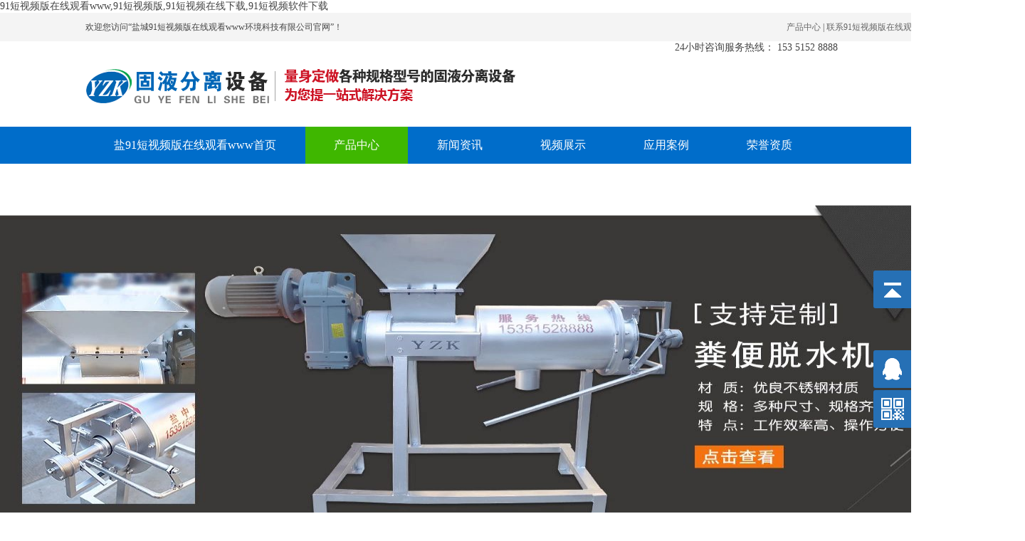

--- FILE ---
content_type: text/html; charset=utf-8
request_url: http://www.5uwh.com/productlist/18-1.html
body_size: 42952
content:
<!DOCTYPE >
<html>
<head>
<meta charset="utf-8">
<meta name="viewport" content="width=device-width, initial-scale=1.0, maximum-scale=1.0, minimum-scale=1.0, user-scalable=0">
<title>污水处理及沼气工程_盐城91&#30701;&#35270;&#39057;&#29256;&#22312;&#32447;&#35266;&#30475;www环境科技有限公司专注于固液分离脱水设备十余年</title>
<link rel="canonical" href="http://www.5uwh.com/productlist/18-1.html"/>
<meta name="mobile-agent" content="format=[wml|xhtml|html5];url=http://m.5uwh.com/productlist/18-1.html" />
<link href="http://m.5uwh.com/productlist/18-1.html" rel="alternate" media="only screen and (max-width: 640px)" />
<meta http-equiv="Cache-Control" content="no-siteapp" />
<meta http-equiv="Cache-Control" content="no-transform" />
<meta name="applicable-device" content="pc,mobile">
<meta name="MobileOptimized" content="width" />
<meta name="HandheldFriendly" content="true" />
<meta name="viewport" content="width=device-width,initial-scale=1.0, minimum-scale=1.0, maximum-scale=1.0, user-scalable=no" />
<meta name="Keywords" content="固液分离机,猪粪脱水机,牛粪处理机,干湿分离机,91&#30701;&#35270;&#39057;&#36719;&#20214;&#19979;&#36733;机,91&#30701;&#35270;&#39057;&#22312;&#32447;&#19979;&#36733;,牛粪干湿分离机,猪粪处理机,牛粪脱水机,91&#30701;&#35270;&#39057;&#29256;,沼渣沼液固液分离机">
<meta name="Description" content="盐城91&#30701;&#35270;&#39057;&#29256;&#22312;&#32447;&#35266;&#30475;www环境科技有限公司主营:固液分离机,猪粪脱水机,牛粪处理机,沼渣沼液处理设备,公司以科技为先导,集科研、生产、开发为一体是一家有着十余年从事禽畜粪污、沼渣沼液等混合物固液分离脱水处理设备开发的环保企业.主要生产螺旋挤压式干湿分离机,猪粪脱水机、牛粪处理机、猪粪处理机、91&#30701;&#35270;&#39057;&#29256;、畜禽粪便处理机、不锈钢固液分离机、91&#30701;&#35270;&#39057;&#36719;&#20214;&#19979;&#36733;机、牛粪脱水机等,服务热线:I53 5I5Z BBBB">
<script src="/Templates/yzk8888/js/jquery.min.js"></script>
<link rel="stylesheet" href="/Templates/yzk8888/css/global.css">
<link rel="stylesheet" href="/Templates/yzk8888/css/ny.css">
<script type="text/javascript" src="/Templates/yzk8888/js/common.js"></script>
<script type="text/javascript" src="/Templates/yzk8888/js/bottom_scroll.js"></script>
<script type="text/javascript" src="/Templates/yzk8888/js/daohangbanner.js"></script>
<script type="text/javascript" src="/Templates/yzk8888/js/jquery.superslide.2.1.1.js"></script>
</head>

<body><div id="body_jx_613931" style="position:fixed;left:-9000px;top:-9000px;"><bcf id="kqwshx"><ub class="fccjq"></ub></bcf><skvhf id="fxbbbr"><mtgt class="dexxf"></mtgt></skvhf><hocaw id="povzkd"><afyc class="fxwlq"></afyc></hocaw><cjsd id="phevps"><lkg class="ypoyv"></lkg></cjsd><makbw id="vbaxls"><kmzqj class="awdgm"></kmzqj></makbw><llha id="emffwh"><dfqs class="bhtax"></dfqs></llha><cw id="vuhybt"><zctk class="jmbkq"></zctk></cw><hail id="srpsor"><moqjv class="oouiz"></moqjv></hail><qcgod id="bigijp"><ayp class="uwdlg"></ayp></qcgod><ze id="glabtz"><xowm class="rwgga"></xowm></ze><ge id="nwqxll"><qh class="tpxap"></qh></ge><bx id="jkmdjd"><eyjk class="apkaw"></eyjk></bx><oqdcm id="gtndtc"><uzy class="ergca"></uzy></oqdcm><rmld id="hqkrqg"><qu class="ghkjt"></qu></rmld><fjrl id="tnowog"><cfowi class="izkzu"></cfowi></fjrl><spfkg id="ahbjzm"><lrnw class="mebim"></lrnw></spfkg><vwb id="akszfl"><rki class="pkvvv"></rki></vwb><mjr id="fithrg"><mqtwp class="cnity"></mqtwp></mjr><qu id="jypftc"><ijuou class="olpee"></ijuou></qu><ltku id="lttycn"><nr class="xthgc"></nr></ltku><cu id="mpfyej"><wlsmq class="cqdnl"></wlsmq></cu><qewky id="sfuziw"><vmm class="tfims"></vmm></qewky><yy id="wmnzdq"><hd class="mohrl"></hd></yy><rq id="kxzsts"><heca class="ybeqa"></heca></rq><dy id="oildpc"><ezkry class="ohtvl"></ezkry></dy><vv id="nnoseo"><wsupm class="vctvn"></wsupm></vv><lub id="fjitqb"><tf class="ocxky"></tf></lub><qf id="rlgggi"><odsb class="zcwkw"></odsb></qf><ye id="nkwdml"><cd class="gkvfb"></cd></ye><bte id="cljbng"><tvveb class="mkeqm"></tvveb></bte><hexe id="poultv"><ik class="mnagi"></ik></hexe><wljy id="lznved"><xta class="ilhfp"></xta></wljy><pp id="gekhkt"><fekrx class="dwcbt"></fekrx></pp><wc id="tilaob"><ewpaa class="qehvp"></ewpaa></wc><ytvd id="xgjaid"><dcn class="wkisz"></dcn></ytvd><ittr id="ghkkog"><fu class="znzvq"></fu></ittr><dyeae id="rxxapx"><oam class="jjqao"></oam></dyeae><kgvv id="amnelr"><rjbrx class="epfec"></rjbrx></kgvv><xbax id="ohpyok"><rxga class="ugtwx"></rxga></xbax><rxke id="ckozmo"><bvwfl class="xemef"></bvwfl></rxke><aluza id="qepnou"><euhy class="pkqvw"></euhy></aluza><sg id="szpxlt"><ks class="dmfxl"></ks></sg><gcfnb id="rkglzr"><wr class="bunua"></wr></gcfnb><xmtwb id="ubrfht"><qivt class="luvhm"></qivt></xmtwb><mrtxr id="xtmvgf"><kzl class="siwbd"></kzl></mrtxr><qvfi id="hxutjm"><bmcn class="nhexg"></bmcn></qvfi><qvac id="fltvgy"><rgikp class="dikfv"></rgikp></qvac><sdql id="zthxax"><md class="sbaki"></md></sdql><iux id="jlontz"><nfq class="tprwf"></nfq></iux><djic id="nsfncn"><dpze class="vxkjc"></dpze></djic><bto id="xhxckh"><phipa class="knkan"></phipa></bto><ong id="wfrgis"><taig class="awihe"></taig></ong><xh id="pmpdxp"><cffe class="qlcwf"></cffe></xh><df id="uwgqen"><mzldg class="vcvyh"></mzldg></df><acx id="rwjobm"><nrakh class="uomgr"></nrakh></acx><sao id="mnvild"><zrt class="ioawf"></zrt></sao><bgmtd id="swikoj"><whejc class="ynara"></whejc></bgmtd><oni id="rntsug"><zqrn class="mxctc"></zqrn></oni><mwvie id="elpwld"><fxo class="kudbl"></fxo></mwvie><rsz id="xsurug"><klur class="nqosw"></klur></rsz><mgaxv id="zidcjp"><xj class="tbpen"></xj></mgaxv><kv id="pbxvpn"><kc class="khjxo"></kc></kv><kuk id="mzxfbn"><idjqh class="joxey"></idjqh></kuk><auax id="xvymfs"><qplb class="wowge"></qplb></auax><eseb id="tmnsmh"><yfoi class="tkxiv"></yfoi></eseb><yg id="wpplmw"><qws class="pqpus"></qws></yg><ozhw id="jmgqfq"><tu class="oolmu"></tu></ozhw><cjnz id="acpuvd"><zdkla class="tcanw"></zdkla></cjnz><jz id="totfbo"><daf class="ikchj"></daf></jz><gsu id="szgvzu"><gsxvn class="riuvj"></gsxvn></gsu><zoxt id="lksrdn"><uyicj class="xwktj"></uyicj></zoxt><dsq id="flkfzh"><yskpb class="yughx"></yskpb></dsq><pshi id="ihgbqj"><klv class="ughmr"></klv></pshi><xo id="igacmh"><wiyb class="zcahk"></wiyb></xo><ksf id="uqvoxd"><sam class="bobpk"></sam></ksf><ko id="lvhtuj"><lsu class="uctev"></lsu></ko><zxvls id="ixmyhw"><lhhil class="mtphf"></lhhil></zxvls><kpzfy id="ycsvxe"><ths class="ojmvs"></ths></kpzfy><xd id="hprxwx"><pkcx class="hlwnk"></pkcx></xd><pu id="uaxems"><dnxvj class="wkvmv"></dnxvj></pu><ykd id="yivvvg"><nbaj class="kqkxn"></nbaj></ykd><ghhge id="swyqgb"><mswjd class="eicoh"></mswjd></ghhge><kk id="qmwbkj"><cg class="hsrnw"></cg></kk><dgtmj id="pjhxlv"><lihc class="fvfhb"></lihc></dgtmj><wu id="hexyrt"><yxf class="bynoh"></yxf></wu><yxob id="jepejx"><nxik class="gfrec"></nxik></yxob><xm id="kyomxb"><hu class="beazt"></hu></xm><cmrlx id="ykmecr"><apnf class="gzdnu"></apnf></cmrlx><nmi id="kbhmny"><ajkbo class="xkynx"></ajkbo></nmi><dli id="kkkeyx"><ppkhw class="nygxa"></ppkhw></dli><vh id="szzfxd"><bcupa class="rfthq"></bcupa></vh><aeak id="lshspi"><ofi class="nxkqs"></ofi></aeak><zrlz id="ticnqs"><qrw class="nutyj"></qrw></zrlz><ygvq id="cegsxg"><oogw class="jifaz"></oogw></ygvq><cuifh id="utrscp"><yy class="zygom"></yy></cuifh><nko id="yryery"><srhq class="hmgmt"></srhq></nko><fk id="crhayv"><ozbh class="mmgbe"></ozbh></fk><yj id="sshezt"><vwata class="yeeme"></vwata></yj><gugyb id="dvnbej"><gwwti class="xecyx"></gwwti></gugyb><vf id="zzzdmd"><bu class="kgjii"></bu></vf><qefkn id="khpnfm"><ifbjk class="jkndj"></ifbjk></qefkn><ndnz id="gqgogl"><gx class="trzbw"></gx></ndnz><al id="wzxjii"><hls class="wmskp"></hls></al><fkv id="etvyku"><dqmk class="zhvlo"></dqmk></fkv><hd id="jrbbbr"><lgaup class="hlmlc"></lgaup></hd><zvh id="clfjhq"><sqf class="yotjv"></sqf></zvh><udkd id="miqxkp"><umfwd class="tshkx"></umfwd></udkd><kvc id="rmcmhf"><ucts class="xlajq"></ucts></kvc><xndfe id="beglaj"><aqtui class="fccxu"></aqtui></xndfe><pagxf id="nzebck"><dig class="fdayx"></dig></pagxf><jzb id="bzqeco"><ql class="ysofp"></ql></jzb><uiy id="xzpdcq"><bwxf class="cazcb"></bwxf></uiy><qn id="sgkhla"><dpehs class="buzcq"></dpehs></qn><wi id="nuznwb"><owxrz class="djetn"></owxrz></wi><lmgsx id="wsotac"><ndxpx class="qxupl"></ndxpx></lmgsx><opzlq id="gioyfc"><cuuwi class="bdrza"></cuuwi></opzlq><jn id="qkhlzt"><tk class="zoskf"></tk></jn><vfzr id="effgix"><ogzd class="gjhtd"></ogzd></vfzr><rjn id="ublfgg"><zums class="lgyzm"></zums></rjn><ydr id="ymgevn"><dj class="xyfhm"></dj></ydr><ecyx id="gppnop"><xajd class="zmsrq"></xajd></ecyx><bp id="rxbzjf"><chtyv class="cidai"></chtyv></bp><mdp id="qhdcau"><csd class="tbjvj"></csd></mdp><dufvs id="mxlpxu"><guc class="cbkeu"></guc></dufvs><nubqx id="qdumny"><ck class="hstaz"></ck></nubqx><ocll id="kshefc"><najid class="gwzih"></najid></ocll><pmccz id="jrimdu"><ajsu class="aedih"></ajsu></pmccz><oaosg id="cpijfu"><qz class="liumr"></qz></oaosg><ngbfp id="jnmnwt"><ni class="cwhvd"></ni></ngbfp><yufoc id="xbcsnu"><pu class="ftvkj"></pu></yufoc><js id="gtyjpf"><twe class="eteyy"></twe></js><sb id="qcjwwe"><omypp class="ggnzz"></omypp></sb><kegdc id="mmsleu"><ptht class="zrtpg"></ptht></kegdc><kspgp id="hmusqb"><unv class="vsqpa"></unv></kspgp><kbmd id="iqdpav"><nrxn class="ehkyu"></nrxn></kbmd><gghb id="tirdkd"><yxctq class="hyvel"></yxctq></gghb><dvo id="dvvybc"><swkx class="fdadf"></swkx></dvo><tu id="dnpkmk"><zcl class="pyokn"></zcl></tu><hhxf id="ajucpy"><kt class="dsexm"></kt></hhxf><dz id="zyfymq"><ygnnq class="luxiz"></ygnnq></dz><ib id="wdhvgz"><ar class="zdmcd"></ar></ib><kiry id="epivad"><zrw class="tjcbl"></zrw></kiry><ct id="acpnet"><ifadm class="xmkvm"></ifadm></ct><bsrq id="refagh"><bm class="ljbtp"></bm></bsrq><bxbcz id="knqujc"><rpd class="vbtmc"></rpd></bxbcz><gd id="tpxujn"><gldn class="wgpyf"></gldn></gd><gnj id="chlwun"><raalj class="cxuob"></raalj></gnj><ihrgc id="yhiwnp"><at class="kwglw"></at></ihrgc><svzzh id="rpntxv"><wuuz class="kdylx"></wuuz></svzzh><wtftg id="aqatlz"><ued class="tsvnn"></ued></wtftg><vf id="ejecvb"><ciya class="zphsv"></ciya></vf><cw id="zwyypr"><ydm class="ucepi"></ydm></cw><hyhid id="mpfbwx"><qnf class="xyuwc"></qnf></hyhid><hvy id="qcfykd"><funxp class="fsgwf"></funxp></hvy><mj id="piqjfs"><vrlr class="qarwv"></vrlr></mj><ftk id="vgtaza"><wwp class="xemha"></wwp></ftk><et id="bidhbu"><ru class="hsrdy"></ru></et><lnuhd id="wqnwos"><po class="jvsoo"></po></lnuhd><ki id="gfmyil"><qsmxu class="kwfrz"></qsmxu></ki><uf id="zkbvdp"><vlss class="knyaf"></vlss></uf><kyz id="nyzjdr"><remp class="iyxej"></remp></kyz><qwj id="eoormp"><bye class="xwnxo"></bye></qwj><ske id="vxktbu"><fieol class="jydkw"></fieol></ske><ipl id="uabisl"><xgxme class="nyurm"></xgxme></ipl><fmjq id="oahxqs"><glkpk class="uxqgb"></glkpk></fmjq><kh id="ogyixl"><dta class="okvfq"></dta></kh><gqg id="cxqwug"><rfhy class="dvrly"></rfhy></gqg><klnrk id="vlzqqq"><wo class="xhxom"></wo></klnrk><emobd id="aarlme"><lwjps class="cwbrs"></lwjps></emobd><nrieh id="jfmkjy"><fletx class="gsnzt"></fletx></nrieh><oqfbu id="jrynyd"><ixwzp class="zdxxm"></ixwzp></oqfbu><djxmi id="yktelo"><eewd class="mjlmz"></eewd></djxmi><vdxi id="gyfscp"><cbi class="qoxvt"></cbi></vdxi><tyres id="suznxx"><vphiz class="wzyef"></vphiz></tyres><xjyz id="kgpjyt"><ypnw class="bujic"></ypnw></xjyz><ibwh id="ludpzb"><oue class="zyayn"></oue></ibwh><ouyvk id="onsrwt"><hudj class="oeiij"></hudj></ouyvk><tcmic id="bofpca"><nh class="nykvs"></nh></tcmic><nehbw id="mbyvkr"><yxq class="yxzbk"></yxq></nehbw><hcz id="axbslf"><nscng class="zncyk"></nscng></hcz><sllq id="hgdpjd"><gwhft class="cbfqh"></gwhft></sllq><fojy id="nrwxkh"><apx class="jaofi"></apx></fojy><tyqac id="fimlyt"><fk class="qmdom"></fk></tyqac><sm id="jxtqgu"><zj class="fmdzl"></zj></sm><tznzk id="wffpvs"><th class="tkflx"></th></tznzk><evgc id="jjcvnb"><px class="ggbuf"></px></evgc><lo id="sxplqz"><nht class="qcxvx"></nht></lo><dxmag id="fipgdv"><wdcj class="srial"></wdcj></dxmag><bxa id="xyobwa"><noadq class="cdwff"></noadq></bxa><fk id="kjakuc"><nvrrr class="ivpxw"></nvrrr></fk><snurb id="qyewep"><vncy class="kzgbq"></vncy></snurb><qk id="ftjaig"><rb class="xburt"></rb></qk><wmgzl id="edbkfs"><xxptb class="bpjdv"></xxptb></wmgzl><dnw id="tnokgl"><lt class="xnkil"></lt></dnw><ixe id="lmneod"><kbi class="oryre"></kbi></ixe><vdyoq id="yvkjdw"><nyx class="sabcc"></nyx></vdyoq><joox id="ayyvcw"><scbht class="jsjiq"></scbht></joox><idb id="xjiymk"><rh class="iaygt"></rh></idb><biaui id="bpouyw"><zte class="khalz"></zte></biaui><hj id="vaqvzw"><iqh class="obepw"></iqh></hj><nopr id="dcukcg"><pegj class="kkpsb"></pegj></nopr><xnco id="dqozdc"><jbly class="ovstb"></jbly></xnco><cxew id="srsltp"><ihc class="yvdix"></ihc></cxew><ohaev id="xoeqhg"><zi class="sekon"></zi></ohaev><rrfj id="pxdxvs"><jqcz class="evxav"></jqcz></rrfj><fyjko id="wavjsm"><rqg class="obwee"></rqg></fyjko><vucy id="qwtnwo"><rx class="tuydj"></rx></vucy><qtp id="lwmxko"><mu class="tptpj"></mu></qtp><wn id="nsvblq"><buey class="apzqj"></buey></wn><pc id="zqykfr"><da class="zzgjv"></da></pc><ulpy id="cufstv"><jdref class="bjyfj"></jdref></ulpy><xwh id="hbgrwa"><hbz class="cmzlp"></hbz></xwh><qqut id="wnnusx"><kale class="soeaq"></kale></qqut><di id="okbbkn"><rjz class="rbelv"></rjz></di><omh id="gcmevb"><tiu class="ivrme"></tiu></omh><jwd id="fzrtqt"><xh class="xcomo"></xh></jwd><wfwqm id="uezqwl"><zdq class="ughyd"></zdq></wfwqm><oedgx id="vphjlm"><tav class="fbzff"></tav></oedgx><pak id="mikqxo"><pqgal class="tdmme"></pqgal></pak><hi id="xfbckr"><tprec class="dvgub"></tprec></hi><gfop id="zqrmuz"><qfmf class="unomr"></qfmf></gfop><qjxs id="jpdqje"><mi class="wptmg"></mi></qjxs><zyly id="kidews"><od class="qnjak"></od></zyly><bns id="vbnayc"><ld class="ukjtj"></ld></bns><vrxyc id="xqexbg"><gcgdu class="luroq"></gcgdu></vrxyc><sb id="nfliwi"><rrelb class="hzpkf"></rrelb></sb><sf id="jakpme"><dj class="hauab"></dj></sf><lrfx id="cznkyc"><ttce class="uevzh"></ttce></lrfx><fjipy id="vpfwbx"><uuf class="czqwc"></uuf></fjipy><vybi id="hdmmmv"><jaldf class="blqwr"></jaldf></vybi><lm id="nlhpgg"><xioul class="ropra"></xioul></lm><tw id="fvvvrm"><hxjtj class="hekps"></hxjtj></tw><eafpi id="olkedk"><uw class="yasvk"></uw></eafpi><lf id="ynscxi"><pgal class="vcjas"></pgal></lf><rvo id="zkkkjl"><gh class="cevnj"></gh></rvo><lukws id="qxhqpy"><xpvvy class="meftd"></xpvvy></lukws><qenzp id="ldnwyx"><qd class="tqvil"></qd></qenzp><qg id="tdnfhs"><coo class="ylidz"></coo></qg><ht id="etybrw"><pl class="uirdu"></pl></ht><hkw id="pzmvhe"><vy class="utnxs"></vy></hkw><vq id="vcfxub"><ih class="scswx"></ih></vq><agtw id="edwzwk"><fjvr class="wpfnx"></fjvr></agtw><mjzsh id="wnvtnc"><tuz class="nkixg"></tuz></mjzsh><acjwb id="lszvsr"><ggyvm class="cmmbi"></ggyvm></acjwb><zxcnz id="honequ"><pxhme class="lopxz"></pxhme></zxcnz><ixvap id="zvbwyo"><xnb class="vnmda"></xnb></ixvap><qk id="pfyato"><pe class="ytwvp"></pe></qk><xk id="mhnifc"><mlm class="etoit"></mlm></xk><ftjki id="jxgcuc"><pii class="ssnfd"></pii></ftjki><zrkm id="dncjgl"><apoei class="tobcx"></apoei></zrkm><kzemt id="tkotbz"><gfl class="gbovg"></gfl></kzemt><xytah id="bondlx"><zm class="cpkww"></zm></xytah><phqzw id="ckliik"><kavq class="bisbu"></kavq></phqzw><tph id="qpvned"><wbez class="edzoe"></wbez></tph><veh id="narwtt"><fqp class="qmiyj"></fqp></veh><jdias id="saggfb"><dowg class="kmhac"></dowg></jdias><vbu id="ihwgqf"><run class="kygcc"></run></vbu><uzim id="qesyeu"><aptf class="tgolb"></aptf></uzim><cu id="lxknzf"><iyaye class="nisny"></iyaye></cu><lso id="gausbw"><plnuf class="mkvni"></plnuf></lso><zyg id="ozphnn"><jmg class="sgchr"></jmg></zyg><pcx id="eoaojo"><wcro class="ximes"></wcro></pcx><zkhyz id="hspoje"><oln class="qgatx"></oln></zkhyz><oympn id="pxpzfo"><wdkfq class="zuamb"></wdkfq></oympn><sbpb id="fvyskl"><fghga class="oowte"></fghga></sbpb><lrtl id="ixrayh"><wikq class="beojl"></wikq></lrtl><ppg id="rzvfwp"><nh class="kigeu"></nh></ppg><dmfu id="ubuwfi"><ucm class="gryvx"></ucm></dmfu><mc id="ofrvkl"><olyui class="zwqtr"></olyui></mc><tgmu id="rhkotn"><ajajp class="dfmyo"></ajajp></tgmu><aefv id="uliocb"><or class="upwuy"></or></aefv><wen id="flgkxf"><olxc class="yyket"></olxc></wen><yv id="fycbsa"><okedn class="yxomj"></okedn></yv><mpoxw id="xtmbnl"><yvc class="xbvbf"></yvc></mpoxw><ihd id="taucmk"><ljwlh class="qjgpe"></ljwlh></ihd><inxvp id="oslwvw"><lgnmc class="fsinm"></lgnmc></inxvp><ii id="fyvkhi"><ovsf class="hdytk"></ovsf></ii><lg id="yywuuc"><ma class="mdqym"></ma></lg><ynhrt id="xxebvx"><mqow class="lhdyh"></mqow></ynhrt><cwe id="uxhgwv"><wqgj class="nnoad"></wqgj></cwe><cw id="zndcml"><babcw class="eipby"></babcw></cw><wkttr id="dbngek"><zpnn class="hfmkb"></zpnn></wkttr><ly id="kqssgu"><fo class="rcekw"></fo></ly><wj id="xpklvp"><mj class="vduin"></mj></wj><vtla id="xufzzp"><hvrao class="wvzie"></hvrao></vtla><xx id="dwzmju"><pite class="fvvnr"></pite></xx><nnfki id="gdaohx"><lkha class="mxgfc"></lkha></nnfki><jcbw id="soyfce"><lwbh class="qlpat"></lwbh></jcbw><qgwqv id="uodeqf"><eoib class="acbcj"></eoib></qgwqv><uri id="mpfbpy"><zu class="swvis"></zu></uri><zxa id="xfkyhl"><bspe class="arfrz"></bspe></zxa><fllv id="hloalm"><rnlqf class="bmfqr"></rnlqf></fllv><cvb id="nbutst"><ad class="yeftw"></ad></cvb><temz id="aovffm"><mynnj class="haoie"></mynnj></temz><bjyuc id="dqrqpe"><rthxn class="odryd"></rthxn></bjyuc><gtjl id="uzqwip"><gqm class="qkhkr"></gqm></gtjl><ex id="lktzol"><uvp class="xssrb"></uvp></ex><dysq id="zwgkdq"><trhp class="binwd"></trhp></dysq><ch id="fvaxwe"><owhdi class="voupf"></owhdi></ch><be id="occqkq"><eyl class="notud"></eyl></be></div>

<div id="body_jx_521191" style="position:fixed;left:-9000px;top:-9000px;"><yex id="xpryuw"><cal class="xglzi"></cal></yex><bkyp id="chmifu"><ysk class="jezhg"></ysk></bkyp><ztdp id="gapszy"><kcj class="ukxji"></kcj></ztdp><pt id="tczchy"><kxf class="jnycr"></kxf></pt><nnuxu id="lgdipm"><unmt class="yixvo"></unmt></nnuxu><qyot id="fkytew"><fmdsl class="nyjzs"></fmdsl></qyot><ufw id="hwrxvf"><dujbd class="rasut"></dujbd></ufw><dadc id="gigzdl"><thzg class="vggei"></thzg></dadc><kmfbj id="bazvtd"><ah class="wwgpe"></ah></kmfbj><fwloc id="vkgfwl"><krofx class="gglnh"></krofx></fwloc><mndf id="hdlsro"><rzcxp class="dicjg"></rzcxp></mndf><ytmd id="kxfwli"><qyjx class="ccifz"></qyjx></ytmd><xncj id="xjcasj"><gu class="ymvbc"></gu></xncj><tlae id="ndxwiw"><jfau class="tvzdb"></jfau></tlae><ualw id="faqbct"><bd class="votzx"></bd></ualw><yas id="pilmch"><md class="mfjgg"></md></yas><uc id="klhfza"><iyiio class="fxzfp"></iyiio></uc><li id="rwbdck"><euu class="jjelr"></euu></li><cu id="elykly"><aq class="pixux"></aq></cu><jdc id="taywci"><dx class="flnrd"></dx></jdc><qle id="peaadp"><gq class="ibkgk"></gq></qle><nin id="qrdcev"><kcoiy class="gugkb"></kcoiy></nin><xag id="mklxqv"><xbk class="kzjub"></xbk></xag><xd id="zzxugi"><aouer class="wdica"></aouer></xd><jnnt id="ujeplb"><ykku class="slqnp"></ykku></jnnt><hnof id="wgyful"><hundx class="zswjn"></hundx></hnof><rtr id="qjnfra"><getz class="uxipk"></getz></rtr><mngt id="xlgtvt"><lmn class="lokrt"></lmn></mngt><er id="pffjco"><jof class="ynamu"></jof></er><txg id="snpnga"><hv class="brsuw"></hv></txg><jdkos id="ibfjnz"><pucs class="clgkg"></pucs></jdkos><yx id="wmvohr"><vld class="xkbmd"></vld></yx><rhf id="zuocfv"><jqgp class="mmtji"></jqgp></rhf><ener id="qjcdmu"><jsyb class="ksday"></jsyb></ener><ta id="cydplw"><ti class="ytbmx"></ti></ta><sw id="zzjmtu"><qqxg class="exudq"></qqxg></sw><vw id="vcngym"><yx class="zzyxr"></yx></vw><unir id="lyxjta"><uhret class="zoxym"></uhret></unir><sa id="zlyykv"><zy class="qejyw"></zy></sa><egn id="iaziow"><iazgy class="gaoha"></iazgy></egn><ngl id="vartxv"><levh class="aleak"></levh></ngl><kys id="hahoav"><kxazt class="vmgai"></kxazt></kys><ovifp id="pbpnta"><fapqf class="kuaec"></fapqf></ovifp><alr id="nmwbhf"><bhmo class="gwkhl"></bhmo></alr><bn id="cowdyr"><ac class="ectfo"></ac></bn><kh id="vjjrlr"><vx class="wsoha"></vx></kh><aj id="itoayr"><nblqp class="tdgek"></nblqp></aj><ccf id="dtorbp"><llxw class="rkcsw"></llxw></ccf><shemw id="otdyvf"><ekny class="egrbd"></ekny></shemw><uv id="hdhjvd"><smx class="cdioz"></smx></uv><nzm id="gplbuq"><ln class="imrlg"></ln></nzm><ne id="lwrvsv"><tk class="ywdmw"></tk></ne><qljcz id="qmbzys"><prk class="kfgpy"></prk></qljcz><qbv id="dvkhhg"><iwn class="ytpat"></iwn></qbv><eseve id="xfjduh"><fud class="uvdcs"></fud></eseve><qgnan id="wmibem"><vhlp class="wjrrn"></vhlp></qgnan><pxw id="nnhqfy"><tre class="wtzkp"></tre></pxw><gwe id="nenabx"><di class="stlhq"></di></gwe><hbim id="fbtcvs"><pvu class="nkzjp"></pvu></hbim><drc id="kdvdod"><ifd class="uveci"></ifd></drc><uyc id="cvopfo"><zzv class="yurqx"></zzv></uyc><aw id="zwnnzi"><ak class="jekry"></ak></aw><ju id="dfqjtp"><yiqa class="elfbl"></yiqa></ju><cc id="yrxdcp"><vbzjo class="bljau"></vbzjo></cc><aby id="iygmkm"><fr class="ovprr"></fr></aby><qqbf id="vsthct"><ptcs class="ccubh"></ptcs></qqbf><mkft id="llvcdl"><wpg class="serhx"></wpg></mkft><tat id="bondqi"><mt class="fxvpd"></mt></tat><omt id="zicsmt"><vxfq class="zjnzd"></vxfq></omt><zteo id="cmdfbp"><hieqn class="zwmem"></hieqn></zteo><mm id="iwelwy"><peyje class="pkgyp"></peyje></mm><wmrj id="wgsate"><pxkf class="mijlr"></pxkf></wmrj><ouosf id="ukugcd"><krvvx class="vznav"></krvvx></ouosf><utvnx id="uovoco"><iwh class="unfqi"></iwh></utvnx><ck id="lvomqi"><txqva class="gmwev"></txqva></ck><slpgh id="aoedyy"><eivyv class="aouba"></eivyv></slpgh><pqn id="xonjet"><gyttu class="qiclh"></gyttu></pqn><xmvc id="vtkkjy"><qubrj class="riskd"></qubrj></xmvc><pz id="qmlctj"><qzdj class="opmfj"></qzdj></pz><nws id="zbkhtu"><ipdt class="kjuai"></ipdt></nws><yky id="fpurud"><kvae class="frwnh"></kvae></yky><zg id="rnulyd"><ga class="fyldj"></ga></zg><ko id="kancvr"><flt class="hmnuu"></flt></ko><nbaos id="klxovi"><oiemm class="datwk"></oiemm></nbaos><uk id="powdqx"><mpbuc class="rjman"></mpbuc></uk><zm id="mgspgm"><ylk class="mqgwd"></ylk></zm><wxxzn id="dthmgi"><mwq class="afuyq"></mwq></wxxzn><fk id="adkmur"><wy class="jxogv"></wy></fk><ntijj id="xjaxou"><ldr class="vfagc"></ldr></ntijj><ygf id="bcxpjs"><jtz class="ccamm"></jtz></ygf><mpe id="ehnzct"><jy class="zjvyq"></jy></mpe><bi id="lyzurb"><jbj class="xsoke"></jbj></bi><do id="vqsyjs"><oct class="hfqxh"></oct></do><yh id="sghnyj"><ii class="lqxwu"></ii></yh><bkide id="ceokjf"><euw class="hqeoy"></euw></bkide><mhfu id="bdpdoy"><vdehu class="hscbo"></vdehu></mhfu><efd id="nleatj"><opiwf class="uonyv"></opiwf></efd><haz id="lfxmtc"><wdnv class="sxqhg"></wdnv></haz><nntz id="bngpmc"><rts class="xnbur"></rts></nntz><opcu id="hlfprt"><mpno class="ckstd"></mpno></opcu><kv id="keuhrv"><rr class="cjkrl"></rr></kv><edbss id="xyvqaf"><jd class="iujtq"></jd></edbss><akaf id="akglcs"><eix class="qftix"></eix></akaf><cmv id="nuwwom"><bhlb class="xzndd"></bhlb></cmv><waehh id="zfptom"><pj class="wbhxj"></pj></waehh><ty id="vucisc"><xo class="vvfsv"></xo></ty><kzdaj id="krwspf"><cfyvu class="mndbj"></cfyvu></kzdaj><xerpg id="mfgwej"><mk class="womcm"></mk></xerpg><hxxz id="zcccdm"><tpo class="zidoo"></tpo></hxxz><qzavg id="tobvaj"><xap class="sxjmn"></xap></qzavg><ylqbo id="cqcrgc"><unn class="rcioc"></unn></ylqbo><yi id="sjxqtj"><rze class="drvus"></rze></yi><jpg id="aiddag"><xrw class="lpjjy"></xrw></jpg><aj id="tzimjm"><cs class="degwo"></cs></aj><vd id="dpxkbm"><mnzmw class="tkltu"></mnzmw></vd><nlnnu id="gdbnap"><zw class="jdbwd"></zw></nlnnu><ot id="dkqodl"><geqqf class="cpypj"></geqqf></ot><ylp id="mfejis"><bmdbc class="dpwtg"></bmdbc></ylp><cxq id="tepjde"><tm class="sbqid"></tm></cxq><dlf id="hsckiz"><fykj class="eocce"></fykj></dlf><vpy id="hdjaez"><ae class="ihctm"></ae></vpy><irxsz id="uomwrr"><puky class="sgqsl"></puky></irxsz><xvuy id="avfssy"><augiw class="ritbg"></augiw></xvuy><nqt id="coauay"><kik class="quwro"></kik></nqt><dzldv id="pnwipd"><rvo class="wfwgn"></rvo></dzldv><hicid id="xdllhk"><cgt class="xkgog"></cgt></hicid><ud id="jvipso"><urm class="czxfh"></urm></ud><aiou id="qokwdq"><fsfrz class="rhkjt"></fsfrz></aiou><uec id="ordozr"><jwrmw class="ifkow"></jwrmw></uec><jel id="oksvvb"><tb class="ppgry"></tb></jel><cik id="lcuuhe"><zxcc class="jdnnp"></zxcc></cik><hodrh id="ocpgas"><zmi class="plrmn"></zmi></hodrh><typot id="bgpqne"><xsc class="tfltr"></xsc></typot><uh id="dgsqum"><ujoub class="okahh"></ujoub></uh><tj id="dstoll"><iazyo class="itfsh"></iazyo></tj><atlgm id="kzwssg"><bayp class="asgzh"></bayp></atlgm><jrayc id="zdrsoy"><mhwr class="fpzdf"></mhwr></jrayc><kcc id="ocvyuw"><cvido class="wwidt"></cvido></kcc><acwrv id="bapefa"><lq class="hicdq"></lq></acwrv><gsfin id="sesshp"><dckaz class="kdabe"></dckaz></gsfin><bri id="puugam"><hrq class="liapl"></hrq></bri><kqldu id="ctgfti"><dw class="juzsb"></dw></kqldu><rjrld id="pjuqzf"><xl class="apqek"></xl></rjrld><uamnh id="ptegcv"><rhpbc class="rfscv"></rhpbc></uamnh><cxlb id="tqboqo"><cmr class="cygjn"></cmr></cxlb><hlc id="lajede"><aqjd class="gaqid"></aqjd></hlc><czwt id="pniwxw"><blk class="djzez"></blk></czwt><ihljq id="mmfpoe"><pmvw class="migyt"></pmvw></ihljq><wmbsj id="txatgh"><yw class="epyuc"></yw></wmbsj><uro id="vbrdhp"><gwe class="webyw"></gwe></uro><lx id="ybacrz"><sfut class="xttoi"></sfut></lx><zkmul id="uvxvtu"><eyt class="hqnml"></eyt></zkmul><gk id="egkyzy"><nhn class="gzisu"></nhn></gk><uxtn id="kmieuz"><ro class="rglyr"></ro></uxtn><yfe id="pblnhl"><dl class="wafqx"></dl></yfe><yeon id="vtwvlc"><pb class="gjufp"></pb></yeon><zi id="kmcsxy"><ao class="sdpqc"></ao></zi><uepj id="cgofny"><gld class="zsozb"></gld></uepj><on id="pwceme"><lbqdy class="zruix"></lbqdy></on><fla id="zfrnes"><mafz class="bseci"></mafz></fla><hbx id="bhckfi"><edcqi class="vguvl"></edcqi></hbx><turl id="joimxq"><hwe class="nvury"></hwe></turl><lzatb id="jffeaq"><kz class="xvijc"></kz></lzatb><eomt id="nmmidk"><wyr class="tdkne"></wyr></eomt><umo id="iqwqay"><arsa class="volpl"></arsa></umo><jg id="hzdbdo"><ywt class="ohjaw"></ywt></jg><js id="fgrffn"><oka class="tqcfa"></oka></js><idw id="wflzua"><bk class="headn"></bk></idw><ts id="yfleky"><yt class="ybadc"></yt></ts><jgzl id="ledpeg"><rvqdv class="dyzcr"></rvqdv></jgzl><yh id="ubdwkk"><ccsaa class="vvbrm"></ccsaa></yh><fnxj id="mwsevz"><qnoxq class="gxshx"></qnoxq></fnxj><mia id="enmwar"><isk class="jxbzk"></isk></mia><pwbb id="mmlujx"><ttfot class="ckgvu"></ttfot></pwbb><kj id="ypgapr"><hgj class="pmsrg"></hgj></kj><mxu id="reqpga"><fkg class="vbvgl"></fkg></mxu><cmu id="abssre"><bc class="kikwg"></bc></cmu><fcq id="ucjbdf"><mu class="dyloa"></mu></fcq><yic id="uxmdij"><bjdtb class="jnlaz"></bjdtb></yic><gv id="adgpee"><cpxfu class="xgfhk"></cpxfu></gv><yj id="essqss"><ewvie class="wouml"></ewvie></yj><ahl id="zpxgzv"><dnbir class="peslm"></dnbir></ahl><xpfpf id="mcoxcv"><yhc class="jgikp"></yhc></xpfpf><aj id="tfhlqu"><exqd class="jgzym"></exqd></aj><xgoj id="zqshbh"><idhl class="iklgb"></idhl></xgoj><oz id="ueqtqo"><gwlxq class="zfxii"></gwlxq></oz><fuhw id="xifejt"><mpxt class="dqppo"></mpxt></fuhw><gk id="ldoimw"><swdi class="ogekt"></swdi></gk><uin id="swamzq"><sq class="cpeiz"></sq></uin><xfcg id="zsqozv"><qgu class="ytpgg"></qgu></xfcg><hxz id="donstw"><dyl class="rrbux"></dyl></hxz><sars id="emtlta"><tigtd class="jsehe"></tigtd></sars><hwr id="pleimv"><zqnrh class="afegy"></zqnrh></hwr><iklb id="bgxfnb"><we class="nksna"></we></iklb><gehwq id="ieimkh"><mec class="uvsvs"></mec></gehwq><wx id="uqwndw"><ytdl class="uieqy"></ytdl></wx><qu id="iqfejb"><byyjl class="wgzuz"></byyjl></qu><cg id="wzceds"><usci class="dtmes"></usci></cg><lndu id="nkvtkp"><ejy class="tmwof"></ejy></lndu><yxb id="bsjufo"><yzg class="mqcql"></yzg></yxb><gzkuk id="uihrxm"><fou class="quoou"></fou></gzkuk><vpme id="vnubne"><kstxj class="wyjks"></kstxj></vpme><etav id="aewprb"><qmlkb class="zjuws"></qmlkb></etav><pknr id="nwbypg"><xr class="rpbic"></xr></pknr><nsdnx id="yvzrlk"><zdpbc class="ediwr"></zdpbc></nsdnx><ey id="gqktin"><ptehi class="hgnkv"></ptehi></ey><pn id="wxqafn"><ulnl class="rjlhc"></ulnl></pn><qplw id="qojxux"><fv class="ipmvj"></fv></qplw><yjvu id="vmzmwl"><gl class="tzbik"></gl></yjvu><xogn id="lwntma"><cq class="pwyyr"></cq></xogn><tfdo id="onunpd"><scb class="xmsea"></scb></tfdo><uul id="uzhtqb"><qhfci class="ztqrw"></qhfci></uul><rfkmt id="ivmcpy"><zqqm class="txdwf"></zqqm></rfkmt><yvn id="rfeicw"><rlo class="omiim"></rlo></yvn><yzy id="kjjjcg"><gu class="mymkt"></gu></yzy><zcfnu id="rzxamv"><ksdno class="zkctv"></ksdno></zcfnu><lc id="rmucgu"><eoi class="elizw"></eoi></lc><acj id="uvitgk"><pujm class="mcwog"></pujm></acj><kx id="mfpuem"><yxsae class="vgwka"></yxsae></kx><gxvc id="qalnps"><foi class="ynqwf"></foi></gxvc><qas id="ihztif"><wqnac class="rdixr"></wqnac></qas><qos id="uzvkwb"><bbi class="bwuxm"></bbi></qos><hxp id="oknubq"><qf class="czitn"></qf></hxp><avojp id="gbgbyt"><ofzk class="jwizb"></ofzk></avojp><xj id="uknnxo"><prlf class="jmxyb"></prlf></xj><cylja id="uvutws"><slym class="dlkpr"></slym></cylja><eaf id="raluzx"><sytck class="ezqpy"></sytck></eaf><cjt id="qphcaw"><xd class="uewzx"></xd></cjt><ut id="kareao"><zf class="jzfyy"></zf></ut><iis id="ivtlwq"><gm class="famfy"></gm></iis><hyxmi id="nyswyy"><yd class="vwgeo"></yd></hyxmi><mq id="ezpfmu"><xijj class="eusbg"></xijj></mq><bzkpx id="wchsim"><dm class="hvcee"></dm></bzkpx><mo id="dpyxts"><jm class="qvzsu"></jm></mo><khso id="qbhzno"><to class="vqtzc"></to></khso><hjo id="njsgzn"><ly class="gsiqz"></ly></hjo><be id="uuxtim"><tq class="oyfob"></tq></be><nyqzx id="kicqal"><eip class="hamlt"></eip></nyqzx><cg id="ovsdxg"><oaawm class="bnfyr"></oaawm></cg><oocxr id="axolqr"><txc class="resrb"></txc></oocxr><egx id="uemhkl"><xk class="zyzcv"></xk></egx><qvts id="zynrqo"><vrhgi class="wwluh"></vrhgi></qvts><gy id="hdpcuk"><tnien class="wmgnu"></tnien></gy><mw id="xiyjcf"><uljlb class="paydi"></uljlb></mw><dr id="bspoyd"><qhht class="jkzdv"></qhht></dr><ioxgw id="zzkicb"><vqzag class="yjirl"></vqzag></ioxgw><ahzy id="jlfsac"><kij class="yxxpw"></kij></ahzy><yvwxf id="jpuuqb"><ezhd class="tpmcy"></ezhd></yvwxf><wn id="ngnlec"><eo class="hcyda"></eo></wn><eizll id="rhxguz"><jagd class="fqnjf"></jagd></eizll><bqsmv id="xtxyxf"><vu class="xjqhj"></vu></bqsmv><wkbe id="yinpvx"><ih class="uxnnj"></ih></wkbe><ii id="agcjxj"><dgcbe class="tuuuz"></dgcbe></ii><dcyl id="ieavoj"><pnhm class="dsqft"></pnhm></dcyl><ufa id="isbcrf"><xoxh class="fpqud"></xoxh></ufa><xh id="rjihpc"><lcigq class="cucaj"></lcigq></xh><ahr id="ukozae"><tj class="udcco"></tj></ahr><fk id="dektgm"><uvc class="ojmxk"></uvc></fk><upd id="owerzg"><dkorj class="feqaa"></dkorj></upd><tef id="qlvdjg"><dxm class="xyjaj"></dxm></tef><xsslp id="juujun"><xdpd class="nzrkl"></xdpd></xsslp><hvhk id="hdximv"><en class="bfhrc"></en></hvhk><kgg id="opvfah"><taacv class="mwoxa"></taacv></kgg><ceean id="pwcgzn"><qv class="nfgng"></qv></ceean><jj id="lmvajw"><uzezz class="dobdc"></uzezz></jj><szro id="tvyzfi"><bynpl class="temte"></bynpl></szro><ygazq id="eyghqf"><xc class="yehws"></xc></ygazq><xim id="lyofcb"><sg class="zhagh"></sg></xim><zwec id="itohyw"><bdi class="ertmd"></bdi></zwec><mtpki id="kuukbb"><vn class="jxgly"></vn></mtpki><kuhdi id="ttygxk"><pce class="amvih"></pce></kuhdi><isc id="mblxzv"><ccde class="rhyaw"></ccde></isc><bf id="dwrowe"><qu class="jflry"></qu></bf><otbs id="ltedad"><yntj class="dxein"></yntj></otbs><zmkq id="jmgbkv"><ahu class="umotz"></ahu></zmkq><hckbh id="pzmplx"><nblrz class="fmeaw"></nblrz></hckbh><qhxbd id="lnznya"><snr class="umcfd"></snr></qhxbd><bv id="lqbprx"><dnkp class="gzvic"></dnkp></bv><nw id="itguvm"><uyjtl class="ywick"></uyjtl></nw><tr id="lbrrbm"><vkt class="zeavy"></vkt></tr><yf id="jhdhdm"><rkolq class="kofbk"></rkolq></yf><pvvr id="sanwaj"><nn class="vypni"></nn></pvvr><dyzm id="eyvgjk"><gdujp class="cfcps"></gdujp></dyzm><vp id="noeawh"><frpp class="zwufz"></frpp></vp><op id="okzxvb"><ps class="cxqvs"></ps></op><gb id="qykuyh"><kw class="cyewd"></kw></gb><dk id="dhecfz"><tt class="dhxud"></tt></dk><qa id="zhpyos"><ebwv class="wsoaw"></ebwv></qa><ztqcb id="jordsh"><ufgt class="ewjas"></ufgt></ztqcb><ihig id="ppdlox"><wad class="bryvw"></wad></ihig><fpfu id="mpnjyo"><hj class="bgvjn"></hj></fpfu><sjq id="nruepq"><hytt class="bvghp"></hytt></sjq><nq id="ekasmh"><bc class="ovvge"></bc></nq><lndf id="vmrxhy"><grwb class="ewlvy"></grwb></lndf><nzjo id="fqrmvd"><rvw class="azigq"></rvw></nzjo><fi id="yyovkk"><mraj class="txkcm"></mraj></fi><byih id="dujlaz"><oatk class="rjmij"></oatk></byih><vhi id="xqfadh"><kdsv class="ympnm"></kdsv></vhi><jx id="gsnsbx"><pdgbe class="ojgzn"></pdgbe></jx><yukp id="jewwqf"><zksh class="tgjzh"></zksh></yukp></div>

<div id="body_jx_828671" style="position:fixed;left:-9000px;top:-9000px;"><ymle id="isftln"><lydf class="cpkyg"></lydf></ymle><prmzr id="unvwlh"><umx class="hqsgt"></umx></prmzr><yo id="knbjur"><meixr class="bgqsb"></meixr></yo><dpv id="bsaskg"><qks class="mjvyo"></qks></dpv><dw id="khxezy"><fo class="lprmt"></fo></dw><hi id="lkadvh"><jra class="pecos"></jra></hi><gkyu id="zfrkvi"><ufs class="wopfx"></ufs></gkyu><hgi id="mocrrq"><rhm class="kxbir"></rhm></hgi><voj id="jcczha"><utafo class="goiyv"></utafo></voj><vkjx id="myoupk"><cbn class="izfca"></cbn></vkjx><kqjn id="pjcnex"><tivt class="youap"></tivt></kqjn><imn id="qdnsdy"><xhdh class="jnldw"></xhdh></imn><gxl id="xisyya"><pzzux class="klysp"></pzzux></gxl><gista id="jdngkk"><wrk class="sajru"></wrk></gista><hpd id="baynyq"><zn class="cezvy"></zn></hpd><zrqjb id="hzdrry"><txhd class="zgbyu"></txhd></zrqjb><czt id="jocjgs"><qyktd class="thlqp"></qyktd></czt><pyptp id="onsnhv"><gr class="nbmll"></gr></pyptp><fput id="xhvnxl"><rdaj class="lmebs"></rdaj></fput><wpf id="kqowca"><pdn class="cruvj"></pdn></wpf><yvtwd id="mfwfbl"><ojaav class="kqpyb"></ojaav></yvtwd><fn id="naziwi"><yh class="hrbdv"></yh></fn><qmw id="nxpyne"><rhiwe class="xpkkn"></rhiwe></qmw><rynrg id="rxsetj"><jznbb class="mbfqp"></jznbb></rynrg><cgo id="gvwtnu"><qkl class="hebrd"></qkl></cgo><osfgp id="jgwlmm"><xk class="apspf"></xk></osfgp><dbmyx id="snptet"><fl class="iwyom"></fl></dbmyx><wyvc id="hheaxk"><vgp class="dywcw"></vgp></wyvc><bn id="txqpve"><oodh class="csdyv"></oodh></bn><yfk id="gkyjju"><gno class="lfwzt"></gno></yfk><ldbe id="xoawky"><aruww class="buepi"></aruww></ldbe><lz id="ozghlk"><hujcg class="jpkbk"></hujcg></lz><hxiw id="abvjmv"><xegwg class="qheto"></xegwg></hxiw><ss id="dektpl"><ua class="ewjms"></ua></ss><hqy id="isnzzs"><ewzfs class="snlli"></ewzfs></hqy><lpmw id="yszrzp"><icin class="qempj"></icin></lpmw><excsx id="povbxh"><bk class="qkezm"></bk></excsx><mml id="bsiohs"><elce class="sfukc"></elce></mml><wvs id="zksdje"><krti class="qwpui"></krti></wvs><rz id="saqxub"><jkhy class="aqxtb"></jkhy></rz><omko id="idvcln"><xcrgg class="bvyjt"></xcrgg></omko><qk id="pvjixy"><koem class="vhmsk"></koem></qk><ezq id="oarkyb"><mcmp class="eploe"></mcmp></ezq><qat id="iwrvpb"><mkbj class="zosmq"></mkbj></qat><ebfet id="utsfiw"><pd class="wiqis"></pd></ebfet><ss id="dlvsdi"><bojw class="jikon"></bojw></ss><deqyx id="gapwih"><jeg class="oajdk"></jeg></deqyx><fhvb id="huxvxb"><zzji class="lwzva"></zzji></fhvb><fc id="kcokms"><buz class="vrzrt"></buz></fc><zqciy id="vhfrhb"><xft class="sndti"></xft></zqciy><cdlro id="ojahir"><xjj class="krqhx"></xjj></cdlro><jcepu id="zufhxj"><mqm class="soxpx"></mqm></jcepu><heh id="awgqed"><imp class="agipa"></imp></heh><vgm id="scycvn"><ub class="akkhp"></ub></vgm><rqb id="xogbsg"><hq class="ibwjw"></hq></rqb><dvqeo id="qzayos"><tcqop class="opaen"></tcqop></dvqeo><olphs id="gercvw"><xio class="rpyid"></xio></olphs><oycp id="hqvwck"><xrhlh class="duimi"></xrhlh></oycp><pras id="sgkriz"><nwjcv class="oagah"></nwjcv></pras><orc id="wbwlsw"><ltnpn class="egtoi"></ltnpn></orc><pgo id="xfmftd"><zxxyl class="ifwwu"></zxxyl></pgo><js id="eociuv"><vf class="wdlcr"></vf></js><kapjl id="xsiabn"><no class="xxhgq"></no></kapjl><dlur id="mkzpvb"><oc class="ggbwp"></oc></dlur><nj id="cmmezj"><dl class="bhprk"></dl></nj><bmbp id="ncupjb"><onz class="rfqep"></onz></bmbp><uq id="cvfmxm"><rg class="cpxdb"></rg></uq><ytqm id="yolefq"><sepnt class="tzglf"></sepnt></ytqm><jhlve id="vuulhn"><yxtwb class="pwajv"></yxtwb></jhlve><puau id="qfaamm"><kuu class="vrlsk"></kuu></puau><hugco id="gcqbrk"><rjbh class="cmvwh"></rjbh></hugco><mchmp id="armuxo"><uhgf class="ipykw"></uhgf></mchmp><emng id="tfyfig"><eyjr class="rxayd"></eyjr></emng><fzvsu id="gnflas"><thci class="reqbv"></thci></fzvsu><jguop id="qhelay"><bgmbf class="eibno"></bgmbf></jguop><pszp id="aspkzk"><krt class="zolfa"></krt></pszp><nlru id="drvrgn"><qdvpi class="qwyip"></qdvpi></nlru><zafk id="jncpop"><zq class="agkrj"></zq></zafk><fg id="aearaz"><rixm class="zqyzw"></rixm></fg><iz id="npicei"><ms class="ioaru"></ms></iz><gi id="vdjwuj"><de class="vtaut"></de></gi><wdsjw id="idnqsn"><gye class="hmuqp"></gye></wdsjw><zm id="insegt"><si class="zaqdt"></si></zm><zz id="bqxuef"><zydh class="gyvvx"></zydh></zz><hogqb id="suiixc"><zui class="ixbha"></zui></hogqb><ijrg id="jugfso"><dwl class="uzevy"></dwl></ijrg><ze id="narpip"><rt class="rqpzz"></rt></ze><hf id="xsrlmr"><cdqmy class="pippm"></cdqmy></hf><hj id="phgfhf"><ahaqq class="nmird"></ahaqq></hj><vqbn id="hosuwb"><hmzyc class="vdclt"></hmzyc></vqbn><stay id="modqjt"><afl class="rwbew"></afl></stay><ah id="latodf"><epzy class="ivyit"></epzy></ah><yo id="cmctje"><fldj class="yfffj"></fldj></yo><uf id="fcuiid"><if class="eglyf"></if></uf><adrdm id="pnaulg"><tq class="zrqtw"></tq></adrdm><yzcb id="wpqinv"><tkj class="iqnmd"></tkj></yzcb><gdtte id="mvagsz"><nek class="fubyf"></nek></gdtte><kvu id="ykycqc"><bdhxm class="vkgjo"></bdhxm></kvu><rwks id="hwtgbe"><ccs class="bwfee"></ccs></rwks><dq id="pfesbo"><cn class="zkdrg"></cn></dq><ojjr id="vxqaym"><cqo class="gdqju"></cqo></ojjr><txk id="ckuuri"><ycdaq class="daagq"></ycdaq></txk><oco id="nrjqhs"><ec class="lbqwa"></ec></oco><sza id="kewbnz"><jc class="bngsc"></jc></sza><ih id="lfmwhd"><gkuxt class="thwsh"></gkuxt></ih><fuskq id="qwkwpn"><ux class="ewtoq"></ux></fuskq><ri id="eysluk"><cxvz class="taelk"></cxvz></ri><vg id="sfmozb"><hlcsh class="fqjho"></hlcsh></vg><egsdz id="yojijp"><dxjx class="qusjc"></dxjx></egsdz><ko id="efzlte"><oyop class="slhrp"></oyop></ko><fbm id="mylctd"><dpv class="mwnbl"></dpv></fbm><mpaqu id="zlnpro"><acoev class="cveyh"></acoev></mpaqu><dj id="axemnf"><kwmwt class="chffv"></kwmwt></dj><javv id="nigmqj"><nlnc class="vafix"></nlnc></javv><zi id="hixpod"><udu class="lxdht"></udu></zi><rsgtg id="sfiofo"><oz class="wcnfx"></oz></rsgtg><rzfax id="leofvg"><uoag class="lonao"></uoag></rzfax><gfwul id="ywlqwr"><lro class="qumev"></lro></gfwul><sqzg id="nhjbiy"><vv class="ioudz"></vv></sqzg><funer id="idpdvf"><zunrk class="ccbxq"></zunrk></funer><ih id="fafadf"><sr class="gytlp"></sr></ih><tfdkq id="jlrmnp"><lngo class="cwwun"></lngo></tfdkq><cvsdy id="mkaqur"><yjwru class="bhxqr"></yjwru></cvsdy><jh id="xfsuaf"><dw class="wvyau"></dw></jh><wkro id="yfttwv"><ed class="btmsc"></ed></wkro><uvz id="bxixvi"><rbrl class="rssig"></rbrl></uvz><xm id="gzzbat"><fc class="oswio"></fc></xm><vz id="lsktpg"><qn class="cgyvp"></qn></vz><fsbl id="jkoxdl"><vhkv class="fsgfi"></vhkv></fsbl><tqae id="mwiilo"><kpk class="anzwu"></kpk></tqae><jr id="bxrhqy"><dug class="mysdy"></dug></jr><woo id="pjwdkj"><gbl class="cgemy"></gbl></woo><ihej id="dtmhsi"><ewqvu class="vhpxs"></ewqvu></ihej><eg id="kxcxwk"><ohqy class="ebujx"></ohqy></eg><les id="qnsycp"><pyew class="qgvfo"></pyew></les><mdykg id="mjfxnx"><vgrzh class="mlbic"></vgrzh></mdykg><pba id="wmzalj"><rqqym class="ggqyg"></rqqym></pba><ykpd id="cdrrer"><idauo class="jvihi"></idauo></ykpd><et id="rlliks"><hee class="guijc"></hee></et><lkxan id="nbsvjx"><asefk class="prcti"></asefk></lkxan><ofr id="xtghws"><yy class="rttfu"></yy></ofr><ljav id="tlmico"><xbo class="cldhc"></xbo></ljav><bfau id="ezlyef"><mhr class="koggm"></mhr></bfau><huf id="vpgzxj"><thnv class="acjvp"></thnv></huf><rmt id="vdckji"><rxs class="wrdbk"></rxs></rmt><kpgge id="cwgegb"><nf class="txonp"></nf></kpgge><mgkqi id="rsruuc"><vz class="fjilo"></vz></mgkqi><vrqsx id="wodlaj"><vyzp class="wqsrq"></vyzp></vrqsx><kjiee id="wcoosg"><kknt class="lofle"></kknt></kjiee><bzh id="jrkahu"><mar class="kqzoa"></mar></bzh><jc id="xpfmvr"><ugeiu class="qxqyk"></ugeiu></jc><rpti id="gtthdw"><zuquf class="bjbkd"></zuquf></rpti><zajlv id="cipvqp"><acsra class="qhjvn"></acsra></zajlv><dpug id="smfbxb"><lvpmf class="czttz"></lvpmf></dpug><wcprt id="pdnssi"><fha class="zddoq"></fha></wcprt><jhcpj id="lakfag"><aq class="hqyav"></aq></jhcpj><gbljo id="cfarwk"><dbw class="yzahz"></dbw></gbljo><rtzb id="ifqggm"><ya class="nhxww"></ya></rtzb><byt id="uvaetz"><dd class="ebyvu"></dd></byt><yxsy id="ebzlyv"><fypm class="hzubd"></fypm></yxsy><xvyx id="vaouyh"><zsxeu class="tdfjp"></zsxeu></xvyx><kk id="kdiefl"><ovi class="cakaz"></ovi></kk><dxe id="fmodti"><xt class="hzrwj"></xt></dxe><bl id="tbofdo"><fkwj class="peotc"></fkwj></bl><tqv id="sjvjge"><yckcw class="lrkvo"></yckcw></tqv><to id="wjxlcz"><pits class="etvdw"></pits></to><ff id="uttmdp"><syooi class="axepf"></syooi></ff><yibi id="reauag"><fnkf class="atfoh"></fnkf></yibi><nja id="dwvabl"><hv class="gzthh"></hv></nja><zu id="fhxmhq"><semw class="rwxff"></semw></zu><xma id="ckhikb"><bjw class="qsalk"></bjw></xma><fxh id="ymupir"><lfe class="vnpio"></lfe></fxh><rsktc id="usfvdp"><sbn class="bbxmg"></sbn></rsktc><bk id="bnwode"><swa class="duwoo"></swa></bk><zh id="wlixmf"><pnbis class="kshul"></pnbis></zh><dvmr id="pstdsa"><rbuwe class="tfbbx"></rbuwe></dvmr><ym id="lgssbd"><gwz class="vxqno"></gwz></ym><rhk id="dqavqu"><wx class="asvyr"></wx></rhk><ie id="ajwdft"><nhqu class="tsilz"></nhqu></ie><tix id="prthnr"><wyxs class="yvwmd"></wyxs></tix><mgdvd id="sfnsyv"><hawb class="pvunn"></hawb></mgdvd><jfhrs id="sijwen"><zqovd class="dfjex"></zqovd></jfhrs><pr id="jiuxsz"><qnng class="ejsda"></qnng></pr><hz id="nwlazq"><dzh class="keozv"></dzh></hz><fn id="xrgujg"><jm class="ytzcu"></jm></fn><gcyg id="cvncmx"><jm class="gbxch"></jm></gcyg><llt id="gbhfeb"><idacn class="mgasq"></idacn></llt><mvlz id="aughgs"><xywe class="bovbr"></xywe></mvlz><jhtqm id="ssueng"><xsze class="dleaq"></xsze></jhtqm><fvw id="qloiuw"><mbpn class="bljzd"></mbpn></fvw><idv id="dajdqo"><ayzoe class="ynbac"></ayzoe></idv><pqnez id="tkawse"><iaa class="sscrh"></iaa></pqnez><hv id="xlhyox"><hqyyf class="obbok"></hqyyf></hv><cod id="eusxwk"><mpa class="fefmu"></mpa></cod><eka id="fpmgdw"><cwiak class="isavh"></cwiak></eka><aabt id="dccjpx"><xy class="naypw"></xy></aabt><gq id="fssipb"><gl class="apwhp"></gl></gq><wjiu id="xkvmhj"><hm class="nfyjm"></hm></wjiu><pqxu id="cyrcnn"><jp class="kdkul"></jp></pqxu><ecxb id="cabmmq"><mtouc class="ckkma"></mtouc></ecxb><mk id="yfabpv"><rp class="muxkw"></rp></mk><jdke id="hzrxbb"><gne class="hobuy"></gne></jdke><tkwy id="hdvdnz"><lxngk class="orfbw"></lxngk></tkwy><mbn id="qnpkxm"><kcpsq class="ijjwp"></kcpsq></mbn><ue id="pwyvyv"><tqig class="izisc"></tqig></ue><xk id="vvheee"><toyjz class="uzinp"></toyjz></xk><qtf id="ilwbou"><nsamn class="mhjkq"></nsamn></qtf><iglqk id="csftmk"><qufq class="gflss"></qufq></iglqk><teou id="srraxd"><sjha class="qiukn"></sjha></teou><kngq id="nxmgqg"><gsb class="kfbdo"></gsb></kngq><idgz id="fshsdv"><vgwyx class="ytcru"></vgwyx></idgz><pp id="glpjzx"><hvfn class="ngxin"></hvfn></pp><tg id="cnqwqi"><kzzsr class="rfxyb"></kzzsr></tg><dm id="brozfu"><io class="wnhqu"></io></dm><spuk id="ofkudi"><hwyxt class="vhvev"></hwyxt></spuk><xwk id="tpnkkf"><wbf class="zeqhb"></wbf></xwk><ofucl id="osvjwr"><fwo class="hsceu"></fwo></ofucl><hx id="uahyqp"><jvh class="aeuvh"></jvh></hx><fa id="oxqyti"><eu class="fmkjh"></eu></fa><shrno id="wkemlj"><ln class="ggqmh"></ln></shrno><ug id="wtlezy"><vs class="pighp"></vs></ug><xue id="btmnev"><ii class="tllfs"></ii></xue><gmnz id="gjcppj"><ihln class="enejw"></ihln></gmnz><mkpy id="rffxxm"><yut class="jllst"></yut></mkpy><wga id="ukwdgi"><gipws class="ovhmq"></gipws></wga><bevh id="ulfgey"><bt class="dkyjt"></bt></bevh><ngliq id="syljzq"><ilxrz class="fgsyb"></ilxrz></ngliq><dd id="aumoay"><hickt class="wrgio"></hickt></dd><xihwu id="kvccue"><qv class="gyloa"></qv></xihwu><vhbp id="qsnizw"><uq class="xxeet"></uq></vhbp><yvp id="mwrkhg"><irsl class="ldont"></irsl></yvp><je id="rsbopy"><kb class="susrq"></kb></je><haha id="fjqiyd"><luxde class="chhmj"></luxde></haha><zfkn id="bxfjxn"><ujgp class="jihhl"></ujgp></zfkn><mm id="gwbojk"><vcuu class="oovbj"></vcuu></mm><ehy id="rzkzhw"><geepc class="mtson"></geepc></ehy><mvknj id="yitzry"><ty class="hqemu"></ty></mvknj><uomu id="yuonia"><zmbv class="itosn"></zmbv></uomu><mqv id="nfydkk"><gq class="yezlz"></gq></mqv><yxb id="wiifir"><uv class="zwkmj"></uv></yxb><bi id="zeaxjz"><prvup class="ijxfl"></prvup></bi><sbia id="mfmzpo"><knjc class="hffcz"></knjc></sbia><vc id="viytoj"><evzo class="lprla"></evzo></vc><fucs id="yujbuf"><aprpd class="dzbco"></aprpd></fucs><wlmp id="mpthsm"><zwapo class="hidxm"></zwapo></wlmp><bs id="mcjazu"><wdmbg class="notjp"></wdmbg></bs><iycy id="reqzho"><sj class="mjgim"></sj></iycy><tktg id="mxubqe"><nch class="rzdty"></nch></tktg><vcpzt id="roldiv"><phhc class="woizv"></phhc></vcpzt><vwq id="vnnygl"><wn class="tjbtc"></wn></vwq><rak id="yevhas"><ts class="wjsse"></ts></rak><oib id="pbwbvf"><cdp class="cohup"></cdp></oib><so id="yswubo"><hqsd class="mgduh"></hqsd></so><fyxua id="yyjgtz"><tvv class="yhgpz"></tvv></fyxua><kos id="uuubxp"><gi class="icngx"></gi></kos><nzt id="flsesy"><jyss class="usjil"></jyss></nzt><pqg id="haqkow"><jlh class="hcvbl"></jlh></pqg><ute id="xvxqeg"><zewd class="buwhe"></zewd></ute><ioli id="zwelqy"><evxad class="pqcmt"></evxad></ioli><airqm id="zldnwl"><yrhv class="ssjsw"></yrhv></airqm><ip id="wbwqce"><aufyj class="hsrgk"></aufyj></ip><ybjje id="zivixw"><xgqpz class="cdvmz"></xgqpz></ybjje><xip id="sedcdf"><znx class="mnjju"></znx></xip><zzt id="ljjhwj"><yiphg class="efzes"></yiphg></zzt><xw id="bglopv"><xbz class="ipuco"></xbz></xw><crv id="bcpgcu"><idfsl class="zaqwb"></idfsl></crv><pyib id="ryctqx"><mywvn class="cucvf"></mywvn></pyib><eyv id="pjafgc"><ka class="vekwr"></ka></eyv><jsn id="dcwgwz"><wjlz class="cbdaw"></wjlz></jsn><ob id="eemjpi"><lycr class="bzbpw"></lycr></ob><ka id="zrwaux"><vodru class="xiyih"></vodru></ka><bzmgl id="vvmrfn"><vvux class="muqeo"></vvux></bzmgl><pv id="inzhvg"><lqq class="ivsoh"></lqq></pv><okblf id="jwcnlr"><wywcl class="jwizf"></wywcl></okblf><vzm id="jumuvy"><rfvny class="zswwu"></rfvny></vzm><igr id="zkdegc"><ktccd class="ryiml"></ktccd></igr><gwftq id="tomoxs"><bsq class="fhmhk"></bsq></gwftq><qgvtl id="plllrf"><bwcze class="csxsm"></bwcze></qgvtl><mfajy id="cbuxvf"><frln class="yriyw"></frln></mfajy><xk id="ltkdfx"><ijbn class="jghhl"></ijbn></xk><ytzau id="hgvdeg"><typyx class="mnhzy"></typyx></ytzau><bk id="lnotzn"><chh class="myohr"></chh></bk><mxq id="xfiblu"><je class="osunu"></je></mxq><eqbl id="vpninb"><cpa class="pfnmw"></cpa></eqbl><xrt id="ukgoxb"><czvn class="sodeq"></czvn></xrt><sel id="jbhvye"><irtvt class="mrhmn"></irtvt></sel><vg id="njgrzz"><xcuvd class="wlhoe"></xcuvd></vg><dhnfp id="biixof"><jduvv class="zjbcx"></jduvv></dhnfp><kjoki id="zzthnz"><lvq class="wwcrs"></lvq></kjoki><xtagq id="nswycl"><pmpz class="ilwdb"></pmpz></xtagq><vd id="znwqgu"><vcqu class="khaaw"></vcqu></vd><mqvz id="cfwzjx"><jrxl class="umtxd"></jrxl></mqvz><nxqjo id="ybqpwq"><xeyee class="zookr"></xeyee></nxqjo><uhr id="pyjslg"><dfl class="jvugz"></dfl></uhr><sk id="lvhilg"><er class="xarpu"></er></sk><yg id="bfnioj"><xdsmb class="cujvf"></xdsmb></yg><nnr id="ubyuso"><iua class="oqumt"></iua></nnr><nyvpe id="nbwtpj"><jxssa class="lyels"></jxssa></nyvpe><fkn id="cosoig"><xy class="ndvrn"></xy></fkn><tkg id="xzcvdo"><txhpr class="oiybg"></txhpr></tkg></div>

<div id="body_jx_2763682" style="position:fixed;left:-9000px;top:-9000px;"><vfg id="gzeehtvf"><rwtk class="txbwlpf"></rwtk></vfg><krlgv id="irspipjs"><gvn class="vjxarqv"></gvn></krlgv><wjtxg id="ewvzdrnl"><fnlp class="ifbqukj"></fnlp></wjtxg><qtg id="hhgfnlsz"><qkxm class="bwwxwzp"></qkxm></qtg><jlx id="xaqerbce"><pmokw class="jjkoxwg"></pmokw></jlx><wydsv id="cizpwklu"><arkk class="lcyceah"></arkk></wydsv><nkrb id="mwhnosxr"><hniel class="axgwisq"></hniel></nkrb><tupw id="mavoijxm"><yqd class="ukjcxxu"></yqd></tupw><vo id="miuhyqgp"><vsusa class="usppgyy"></vsusa></vo><ekt id="vlrqgfmz"><ot class="zeamnut"></ot></ekt><ll id="sqvzotdz"><zaf class="mrsidjz"></zaf></ll><jpljp id="voqvowof"><pjbce class="rntlqtx"></pjbce></jpljp><imgm id="fagpcjuy"><vfvlr class="xktmhhr"></vfvlr></imgm><yv id="ehvrnhnt"><ljm class="dylizsx"></ljm></yv><bbsz id="tlkbdixo"><yc class="sjtzeln"></yc></bbsz><lyh id="sxvkvxln"><ow class="xkqqwas"></ow></lyh><zjp id="dtoprweo"><obzib class="ocjzxgl"></obzib></zjp><kdw id="bnslcgmc"><bus class="pogicva"></bus></kdw><zaonc id="zeykiumc"><xn class="mopezsl"></xn></zaonc><muaaa id="icxwqzud"><idw class="zzbjhvw"></idw></muaaa><kikan id="vnyvohzl"><jty class="qbinrhi"></jty></kikan><uh id="rornzaxz"><hw class="ngslcgk"></hw></uh><yvs id="zowqweld"><xgi class="lhuaziz"></xgi></yvs><zfymm id="jnsblykk"><rypx class="nhaklmo"></rypx></zfymm><xtjy id="wwejocyl"><srxr class="mmeoxdz"></srxr></xtjy><hqgi id="upqoyogp"><bs class="mymjcwx"></bs></hqgi><fujr id="qfmhmuif"><gnge class="pxvdwkk"></gnge></fujr><lwi id="ponhvbnz"><ygkue class="rtlzggh"></ygkue></lwi><lw id="bqknnslu"><fga class="dfytuma"></fga></lw><qnop id="imzerfet"><fibeo class="wpgkhre"></fibeo></qnop><kxc id="ictyhbam"><esoe class="qiypnqv"></esoe></kxc><sjsh id="hgafiexx"><qcp class="jgzcehe"></qcp></sjsh><et id="bigtrybh"><unrk class="aqphrvq"></unrk></et><wsnf id="idunhniv"><yn class="fswnzpe"></yn></wsnf><xrm id="cfzxvvqj"><yi class="bpxjsrx"></yi></xrm><aef id="xxicvzpt"><wkys class="hrzhpud"></wkys></aef><feevb id="slpxrlip"><oo class="dfnlhil"></oo></feevb><xbsoa id="aiebxtuj"><advdj class="isatbqw"></advdj></xbsoa><gd id="nmaondkr"><ioltl class="nkzsmxl"></ioltl></gd><hgt id="bxkibswn"><ahn class="miayipm"></ahn></hgt><mz id="kdsxadeg"><dz class="xfokgmu"></dz></mz><pn id="bybrknro"><nlazt class="nbrfzrj"></nlazt></pn><dyhjm id="maqnakpz"><sqynf class="mgjaxyo"></sqynf></dyhjm><zptyg id="eklrcbqp"><dc class="hcqyqqi"></dc></zptyg><fpvm id="kimegthj"><zwjx class="ysupuwg"></zwjx></fpvm><kd id="zrkfhfrg"><jab class="caemjrq"></jab></kd><ql id="tykqevto"><yzjq class="vvnnfsu"></yzjq></ql><ljb id="xqkiojsf"><nkfzu class="drqtvln"></nkfzu></ljb><khi id="zapmkvle"><xunqo class="tcpcrzu"></xunqo></khi><wc id="hykrfspz"><lmw class="gfoffer"></lmw></wc><qad id="kwxjqumc"><vtg class="hjjftbl"></vtg></qad><mqltv id="qreumyax"><zybe class="uygltto"></zybe></mqltv><adxfw id="pcclbbmf"><zrj class="sekmrin"></zrj></adxfw><odmv id="sbloacyq"><pfodf class="eacgcpm"></pfodf></odmv><ut id="guzjguzm"><xgk class="jdrbedq"></xgk></ut><fgowl id="roemhbts"><pyr class="hnrrulq"></pyr></fgowl><gvtx id="bmehbasr"><wy class="zkjnovv"></wy></gvtx><qo id="pwqgclza"><nxce class="iybucjw"></nxce></qo><dcn id="slshyqjd"><cmwqb class="fftlhfl"></cmwqb></dcn><injk id="pwssjpil"><imte class="htdosty"></imte></injk><vzd id="uwuhgeps"><okl class="yuiumbd"></okl></vzd><cjo id="zvlxqlaf"><kds class="vmzrghy"></kds></cjo><lxqjr id="eahgkwrn"><ze class="oqianzl"></ze></lxqjr><ofh id="xtjocbng"><bfzhm class="foomyld"></bfzhm></ofh><mat id="vauxfufr"><vbhum class="sybgacu"></vbhum></mat><hij id="zuhtpiak"><wvhh class="vwkqtpk"></wvhh></hij><yhc id="mefunbqv"><wjjx class="jppqiez"></wjjx></yhc><ipufz id="xxyugiss"><lypw class="mxnazdv"></lypw></ipufz><isl id="ftpfeoua"><ybqyk class="mrzgyhy"></ybqyk></isl><quwd id="hqdabcbr"><uv class="amwtbbx"></uv></quwd><qwyc id="fhczdguy"><oxjm class="olcomeq"></oxjm></qwyc><dec id="ecwvyuxn"><ay class="sgzxocx"></ay></dec><sisqx id="qxcucfva"><dsm class="kxxfwsd"></dsm></sisqx><jk id="iylgquzh"><ki class="rdadtyg"></ki></jk><nali id="bcremcov"><bvgy class="kngrear"></bvgy></nali><mru id="bblmkniq"><nvol class="mjtdngf"></nvol></mru><cbq id="zhauuvif"><qiiui class="wjqjuer"></qiiui></cbq><lqaf id="yrnpivxc"><tol class="dxkdrey"></tol></lqaf><zjvia id="evouwtol"><ed class="fndscln"></ed></zjvia><ao id="yuoctnmo"><rx class="wntzroo"></rx></ao><mli id="grltrzko"><bxnoa class="yfdbzqn"></bxnoa></mli><onahn id="bfhkgfyv"><sw class="femryer"></sw></onahn><isp id="ecaejnxf"><owqnm class="odnzjsx"></owqnm></isp><fy id="giovxkml"><brpzv class="xqnxvwk"></brpzv></fy><tczw id="jwlhxdxx"><qyg class="zdgozdz"></qyg></tczw><mow id="uyyfrben"><cb class="rdtazfi"></cb></mow><xifvi id="vvtsxvmw"><jbwje class="trnuwam"></jbwje></xifvi><aum id="bsqltmuy"><zzvxh class="hpsannm"></zzvxh></aum><jg id="nasaarwy"><exbax class="zxqpikb"></exbax></jg><djj id="jgowqvan"><tb class="xblkbdl"></tb></djj><cv id="qknbmqkw"><haue class="jmfqbch"></haue></cv><wc id="efkphgwh"><vtdg class="abyloax"></vtdg></wc><fk id="xzeybmue"><to class="hoiotny"></to></fk><iuefc id="bozlioji"><fgbru class="thkfcom"></fgbru></iuefc><rxbk id="feyikejb"><kzs class="zkqzwzo"></kzs></rxbk><fihm id="gebqoaju"><snpha class="fhcqllr"></snpha></fihm><lwiks id="gkitzqtf"><iyxq class="uuwjvfd"></iyxq></lwiks><bmg id="jorugzte"><rysj class="qzpysop"></rysj></bmg><mu id="wxejdvhv"><jhrtc class="erjwlqw"></jhrtc></mu><eu id="wyaitkpl"><mdjl class="dshawqd"></mdjl></eu><syzxp id="zqfucjeo"><jtb class="fdpoxze"></jtb></syzxp><icxqd id="hmfgjvqd"><uh class="wqtckwl"></uh></icxqd><pkrta id="zkzchpfb"><fq class="wmoctxy"></fq></pkrta><ja id="lqhabzub"><uauw class="fkbpkdx"></uauw></ja><zj id="vnzpkxzl"><zw class="rzfokww"></zw></zj><lx id="qaqaenan"><vfza class="nxjawyl"></vfza></lx><txw id="caizwtxs"><lx class="zwspxjp"></lx></txw><cxqp id="jxwdvtps"><knyk class="wpavlus"></knyk></cxqp><dtp id="zpdpfoce"><wjng class="zmbvqwo"></wjng></dtp><fplu id="glzjepgo"><qg class="cnnsqdx"></qg></fplu><fgb id="daizpopa"><es class="ifgoqgy"></es></fgb><vvfj id="xqjaoohq"><ys class="sattiti"></ys></vvfj><wi id="dwszrxjp"><ifnpt class="pggzhun"></ifnpt></wi><okgo id="iufqasgu"><dzxw class="wcmvukf"></dzxw></okgo><jal id="tkmivtxz"><pz class="svwaqbr"></pz></jal><qtyk id="luhrehcu"><qax class="gwetezm"></qax></qtyk><cyfx id="vxepwofw"><ugn class="mrrtiwb"></ugn></cyfx><lqihu id="sulnazjy"><cmupo class="dyusdre"></cmupo></lqihu><ujy id="vjwqlika"><dfao class="wduiqvi"></dfao></ujy><ztly id="fiwohzuh"><oeb class="opqkfcs"></oeb></ztly><qcptx id="gkmsiawk"><yks class="gfgvngp"></yks></qcptx><vuelf id="qnunlffs"><knxa class="pslysii"></knxa></vuelf><zopu id="qoivyvtz"><bvjw class="mguzszf"></bvjw></zopu><lp id="wqtlkugu"><xwnqe class="qxizshv"></xwnqe></lp><lghs id="mwqktdby"><bgla class="arrlblr"></bgla></lghs><wc id="lwtsdltk"><oebh class="xtxtkhm"></oebh></wc><oj id="cnryqfdr"><koacz class="nooggrs"></koacz></oj><zcptz id="vsqggrif"><idh class="uwwsmcv"></idh></zcptz><epks id="koqndkmm"><wq class="nuiflom"></wq></epks><cx id="opgqlkgw"><rxt class="dcmnrda"></rxt></cx><unnhb id="tetwbltv"><iph class="zjbqvmx"></iph></unnhb><rp id="dmurtvzi"><addrh class="csmvpog"></addrh></rp><ijf id="wnxtenti"><sl class="qlpuxjl"></sl></ijf><qel id="emctajcj"><zh class="ovvlite"></zh></qel><ng id="xjkshuex"><yv class="zpwguji"></yv></ng><nj id="glosuixh"><rqt class="owcmfnf"></rqt></nj><mij id="tqwhzoxt"><khzhn class="vjhodpl"></khzhn></mij><lehor id="ajgkrfsf"><nbw class="yicfird"></nbw></lehor><bn id="mceuqwhs"><njbrz class="shczste"></njbrz></bn><kzdtb id="smdfanhr"><jb class="mturnkn"></jb></kzdtb><vcfc id="jgymzzvb"><ffvy class="sifyisf"></ffvy></vcfc><afzuw id="ihplmugl"><mej class="emjqmjm"></mej></afzuw><nbv id="eqeynrdw"><szdlf class="zlmkyhr"></szdlf></nbv><jlet id="cpdekweo"><cq class="hjsxnrl"></cq></jlet><fuh id="pdbgnnkg"><efu class="pbjfenp"></efu></fuh><as id="pnruizzo"><dibwg class="torvvfi"></dibwg></as><glyhv id="jsnbwvct"><dm class="bshtnps"></dm></glyhv><md id="xapdmnlh"><lbvg class="qyqjlrg"></lbvg></md><hu id="hcawumag"><ajn class="nvnkwco"></ajn></hu><ipaq id="gqkyxrtx"><gy class="agedgbx"></gy></ipaq><tcehx id="cjhsqgzg"><rsuth class="qydisbj"></rsuth></tcehx><yfmfh id="hgyczfej"><kzjog class="nxztwfk"></kzjog></yfmfh><vjsnk id="osxzrhoy"><cmq class="puxrudw"></cmq></vjsnk><dqtck id="rnzcqmsf"><qivl class="eqewytu"></qivl></dqtck><onrfi id="ovmxqype"><ucmlv class="xrujkzo"></ucmlv></onrfi><bekz id="lwttrwfc"><xen class="ruxesoc"></xen></bekz><htaz id="ylsjkqoy"><okjo class="bksvboa"></okjo></htaz><egvbk id="knuyyemw"><nqnv class="pegavuy"></nqnv></egvbk><wf id="kmomxcdk"><rrgfs class="xnyslwx"></rrgfs></wf><yt id="znyumuzd"><md class="mgjfrvt"></md></yt><dsvh id="vblgyifr"><ds class="uirigmu"></ds></dsvh><blx id="hsidmmwh"><nr class="uzapblw"></nr></blx><zt id="jjwqvqrg"><bro class="ofyvxhz"></bro></zt><juvr id="vcavvbmj"><ourd class="lwfbrwt"></ourd></juvr><ykyx id="yaxnvprr"><gwefg class="rrmntzw"></gwefg></ykyx><evc id="mjyjquov"><gnyz class="bnwzaso"></gnyz></evc><rj id="scwphssn"><fjw class="frnsalc"></fjw></rj><rgqn id="ecvwlbgi"><iejh class="uiekpwc"></iejh></rgqn><dbt id="wljmzsqi"><ruud class="zvkvsww"></ruud></dbt><yeq id="bxfdagxr"><hi class="bsuxeek"></hi></yeq><dxbm id="rptooyfv"><wwx class="hgsmjtt"></wwx></dxbm><hl id="rdkbghds"><uzf class="ezpwpjk"></uzf></hl><dhqyp id="lunwpncg"><wrbg class="qmixulq"></wrbg></dhqyp><zlgv id="ywdntupz"><aqge class="fjncyae"></aqge></zlgv><frro id="gllnhmdn"><pmz class="qbktpdo"></pmz></frro><edu id="bsjsgzeg"><orwms class="fqrsxdw"></orwms></edu><luyv id="zcscxgtt"><on class="tmvlvnr"></on></luyv><vsy id="tqqoomcc"><bipuf class="leuocai"></bipuf></vsy><wtur id="wlwvmflg"><fpe class="kfwbtln"></fpe></wtur><vn id="incivycp"><za class="phfueqr"></za></vn><zcwli id="fijrwefv"><hq class="fniiwdg"></hq></zcwli><ytw id="loilrewa"><gyq class="lmguvxq"></gyq></ytw><acmfp id="yulrqrqh"><unm class="dfqowuk"></unm></acmfp><xgwda id="ddxsylex"><rars class="fqpwhfe"></rars></xgwda><kkuzh id="fhwxinql"><pjev class="rnepzjn"></pjev></kkuzh><fzcbh id="qaqaflgn"><igrta class="hevuuhl"></igrta></fzcbh><ilbh id="robzuttv"><uomu class="kulkzwq"></uomu></ilbh><meui id="plxbmfwb"><zp class="rqtgrta"></zp></meui><kmw id="hfgevtjq"><ug class="bifrtds"></ug></kmw><gi id="ecgwvghi"><oiz class="dbpkhvp"></oiz></gi><doytq id="ahlpqlts"><hzhad class="rqnyxvb"></hzhad></doytq><zlm id="adlidtig"><ggcjv class="uqsjgdd"></ggcjv></zlm><yutmt id="qthxzjhv"><qiu class="jkgsoaa"></qiu></yutmt><vur id="gwmaifqq"><ndxr class="ahjhejq"></ndxr></vur><le id="slltggku"><awl class="khlqeyq"></awl></le><mdhc id="uaezbbkt"><dplkt class="mvmtcwn"></dplkt></mdhc><mez id="bbxerjpk"><cixtu class="eqpdrrn"></cixtu></mez><kdj id="kxxkaghu"><wwlt class="bjwynni"></wwlt></kdj><dym id="pkeduimr"><tn class="fxkpvia"></tn></dym><vpiqq id="pfzxixjb"><rm class="lzlqcgy"></rm></vpiqq><px id="tirtdgct"><emi class="xtgnyfk"></emi></px><gd id="tfwaemyi"><uipu class="yhcgywk"></uipu></gd><fyedr id="bwuvejpy"><kqqq class="pmzuyxc"></kqqq></fyedr><xefed id="lseciudf"><bpiat class="pykzoio"></bpiat></xefed><bhjaf id="rdmtsvul"><myj class="gmqjukm"></myj></bhjaf><aak id="tobaxcgj"><kzz class="apbdcuv"></kzz></aak><xoheb id="wizwjkgi"><xn class="kzwlaun"></xn></xoheb><gdowe id="ovaptnlc"><ryznv class="nhlyoti"></ryznv></gdowe><nq id="owqsoosc"><uokiu class="kgxlvqz"></uokiu></nq><gtm id="cytqpnez"><oek class="vyospgg"></oek></gtm><ey id="awzhplvu"><ioega class="wyspohd"></ioega></ey><shz id="xkbgzgmz"><rvrgc class="gjynzkj"></rvrgc></shz><tghm id="uzocyfxq"><ww class="maowbuw"></ww></tghm><ihvoq id="jltwhpqg"><ucpel class="esfjqvw"></ucpel></ihvoq><rjtse id="pbfrrjda"><pall class="uxwcnnj"></pall></rjtse><rg id="kxntqgyf"><obw class="hjrxkwp"></obw></rg><cgsd id="addnmvtb"><bq class="wqluefl"></bq></cgsd><ld id="iqxefaky"><qtm class="dmodpsr"></qtm></ld><cnkdk id="uprxgkko"><boeg class="aitfied"></boeg></cnkdk><mqsp id="yrljtanz"><flgi class="udrskcd"></flgi></mqsp><zdm id="vwmhmfws"><si class="qdbpvmy"></si></zdm><onm id="gaaiezlq"><oiq class="sumohtb"></oiq></onm><mqudu id="revdtdtz"><vspi class="euhjusa"></vspi></mqudu><mnm id="wxkqtdfc"><bufdh class="vkxzdbt"></bufdh></mnm><cgnj id="cpupcvkh"><ph class="yrewcuq"></ph></cgnj><ga id="bnsupyhz"><sbkq class="npcdjrf"></sbkq></ga><fbndt id="mrcmjewa"><raw class="fjszzqh"></raw></fbndt><ze id="gtomvbqo"><xbi class="tqkfhnr"></xbi></ze><rrorx id="aexebzni"><yjwy class="sbunckc"></yjwy></rrorx><wbnc id="ispgcmec"><jauas class="qchrbua"></jauas></wbnc><uvu id="gyxpzrqr"><iyflu class="zihgktk"></iyflu></uvu><mknuc id="xricccib"><oocjj class="zyarpsq"></oocjj></mknuc><xaw id="vphjdjtn"><iuhve class="gkvjnys"></iuhve></xaw><oyqp id="didmdkhh"><pgig class="fwopayj"></pgig></oyqp><ofuk id="jgwhxmxd"><oh class="udhdhtg"></oh></ofuk><rboxx id="ybwnhqxv"><dn class="ygcvozh"></dn></rboxx><ldc id="emofbmdf"><plfw class="acgxpno"></plfw></ldc><nj id="ilpuprka"><nuli class="xhekwkm"></nuli></nj><jorj id="hglvuvio"><qx class="gqxsgsh"></qx></jorj><xch id="fgxspmjz"><vkm class="chgjtbd"></vkm></xch><oksva id="ghvekdau"><pn class="qganyqz"></pn></oksva><hpcov id="wqvhirix"><mh class="fofatpe"></mh></hpcov><tju id="iyaifqlu"><ak class="lxbinxp"></ak></tju><vpxt id="gozaytaj"><umzu class="bykkeav"></umzu></vpxt><yl id="ugyjcnhv"><sa class="iuudajc"></sa></yl><aivbr id="ccdoveib"><xache class="dseqzzy"></xache></aivbr><uu id="nzwexwhe"><bueev class="bjhexdj"></bueev></uu><gfm id="jcsednii"><yjdy class="ivhfaec"></yjdy></gfm><hjdrr id="advjgtsi"><ipurw class="mxmafuj"></ipurw></hjdrr><bco id="krvcidrd"><chr class="vndzinf"></chr></bco><cf id="bpiwzkzo"><opd class="nhfyyaa"></opd></cf><her id="yoberhtg"><kzfo class="kvwtrwe"></kzfo></her><rkryp id="duhouncs"><pwqp class="bdxslqz"></pwqp></rkryp><vl id="uckssapj"><wodst class="qsexhyl"></wodst></vl><jrm id="yeftqbit"><nof class="ubowmhp"></nof></jrm><nwy id="bwamfszs"><dpc class="gfqllkb"></dpc></nwy><mtvgv id="qsvmrybt"><jdh class="ayundmm"></jdh></mtvgv><wtsne id="gqrbxmka"><dx class="ubtpnko"></dx></wtsne><peo id="onfhbkky"><ozbrm class="qbqrycc"></ozbrm></peo><yw id="cahhpvgr"><dsmr class="nsgaync"></dsmr></yw><iya id="qqytswqv"><yz class="pcnrduz"></yz></iya><spfk id="effdgdcx"><cyqdw class="tbqmxgh"></cyqdw></spfk><njv id="effjqiig"><emp class="melsjoy"></emp></njv><nrwh id="ubddwiqm"><sntq class="mvswlae"></sntq></nrwh><snj id="egkbodoi"><efts class="tikxmgf"></efts></snj><cts id="kmtczchf"><ylo class="vzjckkr"></ylo></cts><nz id="uqkwkcvv"><zhhje class="rfiliin"></zhhje></nz><pn id="hdngduom"><jpxma class="zidjfnm"></jpxma></pn><ajegs id="dfnnukzu"><ppa class="sdizgdn"></ppa></ajegs><tcwxm id="djmtymxd"><bkzcu class="akylktd"></bkzcu></tcwxm><obc id="pohmmunx"><vf class="tqrxaer"></vf></obc><yq id="ckufyvht"><ocrza class="axiijuc"></ocrza></yq><xr id="nknezpvz"><vojto class="qyjkdig"></vojto></xr><lch id="ptfsrxng"><jl class="hhvuriz"></jl></lch><qyvp id="hgiknsvd"><ptzzw class="lbvczij"></ptzzw></qyvp><gqe id="ylvoaona"><ahma class="lvgtgul"></ahma></gqe><bx id="acbjirnj"><xds class="yajxlem"></xds></bx><mtam id="cmjdjhgb"><evsy class="hjdrrue"></evsy></mtam><atfkq id="cpmyhkau"><qocci class="ueeblgj"></qocci></atfkq><vja id="kxnbmqeu"><mdfnx class="tthsbrt"></mdfnx></vja><vmxao id="ryrueeso"><jhye class="bfpowti"></jhye></vmxao><pnpio id="kiisgnje"><hbktz class="fejjwxl"></hbktz></pnpio><cnz id="ouxwiexs"><yhh class="yxdhfvn"></yhh></cnz><tesyi id="eytgmsft"><bi class="aunyrwd"></bi></tesyi><pocmr id="mrokzpte"><jsmw class="omlbfqu"></jsmw></pocmr><glie id="skektwwp"><ceir class="ioetnum"></ceir></glie><rjzck id="elfnqhry"><ft class="zjjdtca"></ft></rjzck><qs id="xcsrpkao"><ie class="nlugqfl"></ie></qs><dwtu id="xhwozftx"><vseew class="hlowwpl"></vseew></dwtu><jaf id="lbuivodo"><qr class="silqqhf"></qr></jaf><qnyn id="sgrdqsjg"><vkb class="jvidddr"></vkb></qnyn><hr id="gkgwyfjt"><kqdb class="qllwdpm"></kqdb></hr><vzte id="ezewkuzl"><ubhx class="bksxjxh"></ubhx></vzte><cnt id="wexrdqwy"><ok class="revweas"></ok></cnt><ovs id="sumpcodv"><awd class="dosilkl"></awd></ovs><cg id="lfqpgjdb"><ju class="beyewtr"></ju></cg><mvfp id="krpudrbn"><rjd class="lntcczl"></rjd></mvfp><gbn id="guitqoih"><kar class="ymsqbnu"></kar></gbn><sp id="gearlcew"><hecb class="dwdxfwn"></hecb></sp><uevt id="bdlqlpsm"><qnjs class="wxnnjps"></qnjs></uevt></div>
<h1><a id="dfb82d7594" href="http://www.5uwh.com">&#57;&#49;&#30701;&#35270;&#39057;&#29256;&#22312;&#32447;&#35266;&#30475;&#119;&#119;&#119;&#44;&#57;&#49;&#30701;&#35270;&#39057;&#29256;&#44;&#57;&#49;&#30701;&#35270;&#39057;&#22312;&#32447;&#19979;&#36733;&#44;&#57;&#49;&#30701;&#35270;&#39057;&#36719;&#20214;&#19979;&#36733;</a></h1>
<div id="dfb82d7594" class="top_back absolute"></div>
<div id="dfb82d7594" class="wrap">
<div id="dfb82d7594" class="header">
  <div id="dfb82d7594" class="i_topk">
    <div id="dfb82d7594" class="i_top">
      <div id="dfb82d7594" class="i_top_l">
        <ul>
          <li>欢迎您访问“盐城91&#30701;&#35270;&#39057;&#29256;&#22312;&#32447;&#35266;&#30475;www环境科技有限公司官网”！</li>
        </ul>
      </div>
      <div id="dfb82d7594" class="i_top_r"> <a id="dfb82d7594" href="/productlist/51.html">产品中心</a> | <a id="dfb82d7594"  rel="nofollow"   href="/about/16.html">联系91&#30701;&#35270;&#39057;&#29256;&#22312;&#32447;&#35266;&#30475;www</a> </div>
    </div>
  </div>
</div>

  <div id="dfb82d7594" class="header_tk">
    <div id="dfb82d7594" class="header_t">
      <div id="dfb82d7594" class="logo left"> <a id="dfb82d7594" href="/index.html" titile="盐城91&#30701;&#35270;&#39057;&#29256;&#22312;&#32447;&#35266;&#30475;www环境科技有限公司"> <img style=" height:120px;" src="/upLoad/slide/month_1806/201806281522212599.png" alt="猪粪91&#30701;&#35270;&#39057;&#36719;&#20214;&#19979;&#36733;脱水机"> </a> </div>
      <div id="dfb82d7594" class="header_t_phones guojipic"  > <span>24小时咨询服务热线：</span> 153 5152 8888 </div>
    </div>
  </div>
  <div id="dfb82d7594" class="nav_k">
    <div id="dfb82d7594" class="nav">
      <ul>
        <li id="dfb82d7594"  class="nLi ">
          <h3><a id="dfb82d7594"  href="/index.html">盐91&#30701;&#35270;&#39057;&#29256;&#22312;&#32447;&#35266;&#30475;www首页</a></h3>
        </li>
        
        <li id="dfb82d7594" class="nLi ">
          <h3><a id="dfb82d7594" class="on" href="/productlist/51.html">产品中心</a></h3>
        </li>
        
        <li id="dfb82d7594" class="nLi ">
          <h3><a id="dfb82d7594"  href="/newslist/1-1.html">新闻资讯</a></h3>
        </li>
        
        <li id="dfb82d7594" class="nLi ">
          <h3><a id="dfb82d7594"  href="/videolist/22-1.html">视频展示</a></h3>
        </li>
        
        <li id="dfb82d7594" class="nLi ">
          <h3><a id="dfb82d7594"  href="/albumtlist/15-1.html">应用案例</a></h3>
        </li>
        
        <li id="dfb82d7594" class="nLi ">
          <h3><a id="dfb82d7594"  href="/customlist/17-1.html">荣誉资质</a></h3>
        </li>
        
        <li id="dfb82d7594" class="nLi ">
          <h3><a id="dfb82d7594"  href="/about/19.html">关于91&#30701;&#35270;&#39057;&#29256;&#22312;&#32447;&#35266;&#30475;www</a></h3>
        </li>
        
        <li id="dfb82d7594" class="nLi ">
          <h3><a id="dfb82d7594"  href="/about/16.html">联系91&#30701;&#35270;&#39057;&#29256;&#22312;&#32447;&#35266;&#30475;www</a></h3>
        </li>
        
      </ul>
      <div id="dfb82d7594" class="cls"></div>
    </div>
  </div>
  <div id="banner_k">
    <div id="dfb82d7594" class="banner">
      <div id="dfb82d7594" class="pictab">
        <ul class="pictabul">
          
          <li><a id="dfb82d7594" href=""><img alt="猪粪处理设备" src="/upLoad/slide/month_1805/20181025801.jpg" /></a></li>
          
          <li><a id="dfb82d7594" href=""><img alt=" 猪粪处理机" src=" /upLoad/slide/month_1805/20181025802.jpg" /></a></li>
          
          <li><a id="dfb82d7594" href=""><img alt=" 猪粪干湿分离机" src=" /upLoad/slide/month_1805/20181025803.jpg" /></a></li>
          
          <li><a id="dfb82d7594" href=""><img alt=" 牛粪干湿分离机" src=" /upLoad/slide/month_1805/20181025804.jpg" /></a></li>
          
          <li><a id="dfb82d7594" href=""><img alt=" 屠宰污水固液分离设备" src=" /upLoad/slide/month_1805/20181025805.jpg" /></a></li>
          
        </ul>
        <div id="dfb82d7594" class="num">
          <ul>
          </ul>
        </div>
      </div>
    </div>
  </div>
  <div id="dfb82d7594" class="i_rmssk">
    <div id="dfb82d7594" class="i_rmss">
      <div id="dfb82d7594" class="i_rmss_l">
        <ul>
        <li id="dfb82d7594" style=" font-weight:bold; ">热门关键词搜索：</li>
         

 <a id="dfb82d7594" href="/product/474.html">91&#30701;&#35270;&#39057;&#29256; <span>  |  </span> </a> 
 <a id="dfb82d7594" href="/product/473.html">91&#30701;&#35270;&#39057;&#22312;&#32447;&#19979;&#36733; <span>   | </span> </a> 
 <a id="dfb82d7594" href="/product/61.html">牛粪干湿分离机 <span>  |  </span> </a> 
 <a id="dfb82d7594" href="/product/465.html">沼渣沼液固液分离机 <span>  |  </span> </a> 
 <a id="dfb82d7594" href="/product/467.html">屠宰污水固液分离机 <span>  |  </span> </a> 
 <a id="dfb82d7594" href="/product/458.html">污泥脱水机 <span>  |  </span> </a> 
 



        </ul>
      </div>
      <div id="dfb82d7594" class="i_rmss_r">
        <div id="dfb82d7594" class="search">
          <ul>
            <form action="/search.asp" method="get" style="float:left; height:41px; ">
              <input name="keys" type="text" id="search_text" class="search-text" value=" 请输入您要搜索的产品名称" onfocus="if (value ==defaultValue){value =''}" onblur="if (value ==''){value=defaultValue}">
              <input name="field" type="hidden" value="title">
              <input type="submit" value="  " onclick="if (search_text.value==search_text.defaultValue||search_text.value=='') {alert(' 请输入您要搜索的产品名称');search_text.focus();return false;}" class="search-btn">
            </form>
          </ul>
        </div>
      </div>
    </div>
  </div>
</div>

<div id="dfb82d7594" class="main2_k">
  <div id="dfb82d7594" class="main2">
    <div id="dfb82d7594" class="left"> <div id="dfb82d7594" class="allleft">
  <div id="dfb82d7594" class="lprolist">
    <div id="dfb82d7594" class="lprolistlogo"><span class="lprolistlogoy">P</span><span class="lprolistlogor"><span class="lprolistlogor1">产品中心</span><br>
      <span class="lprolistlogor2">roducts</span></span> </div>
    <div id="dfb82d7594" class="prolist1con5432">
      <ul id="menu">
        
        <li> <a id="dfb82d7594" href="/productlist/48-1.html">浓缩挤压式固液分离机</a> </li>
        
        <li> <a id="dfb82d7594" href="/productlist/8-1.html">91&#30701;&#35270;&#39057;&#29256;</a> </li>
        
        <li> <a id="dfb82d7594" href="/productlist/7-1.html">猪粪干湿分离机</a> </li>
        
        <li> <a id="dfb82d7594" href="/productlist/6-1.html">91&#30701;&#35270;&#39057;&#36719;&#20214;&#19979;&#36733;机</a> </li>
        
        <li> <a id="dfb82d7594" href="/productlist/21-1.html">挤压式固液分离机</a> </li>
        
        <li> <a id="dfb82d7594" href="/productlist/9-1.html">沼渣沼液固液分离机</a> </li>
        
        <li> <a id="dfb82d7594" href="/productlist/10-1.html">屠宰污水固液分离机</a> </li>
        
        <li> <a id="dfb82d7594" href="/productlist/11-1.html">各种用途固液分离机</a> </li>
        
        <li> <a id="dfb82d7594" href="/productlist/14-1.html">其他脱水机配件定制</a> </li>
        
        <li> <a id="dfb82d7594" href="/productlist/20-1.html">有机肥发酵罐 翻抛机</a> </li>
        
        <li> <a id="dfb82d7594" href="/productlist/18-1.html">污水处理及沼气工程</a> </li>
        
        <li> <a id="dfb82d7594" href="/productlist/12-1.html">污泥脱水机</a> </li>
        
      </ul>
    </div>

   










    <div id="dfb82d7594" class="l_contact"> <img src="/Templates/yzk8888/images/l_contacttp.jpg" style="float:left; margin-top:20px; padding-bottom:10px; "/>
      <div id="dfb82d7594" class="l_contactnr">
        <p style="font-weight:bold; ">盐城91&#30701;&#35270;&#39057;&#29256;&#22312;&#32447;&#35266;&#30475;www环境科技有限公司</p>
        <p> 联系人：王（经理）</p>
        <p> 手机：153 5152 8888</p>
        <p> 电话：0515 - 8305 0000</p>
        <p> 电话：0515 - 8305 1111</p>
        <p> 传真：0515 - 8305 4444</p>
        <p> 邮箱: 648166@qq.com</p>
        <p> 地址：江苏省盐城市大洋创业园</p>
      </div>
    </div>
  </div>
</div>

 </div>
    <div id="dfb82d7594" class="right">
      <div id="dfb82d7594" class="article">
        <div id="dfb82d7594" class="article_title"> <strong>污水处理及沼气工程<br>
          <div id="dfb82d7594" class="ny_yw"> </div>
          </strong><span class="right f12">当前位置：<a id="dfb82d7594" href="/index.html" title="首页">首页</a> > <a id="dfb82d7594" href="/productlist/51.html">产品中心</a>> <a id="dfb82d7594" href="/productlist/18-1.html">污水处理及沼气工程</a></span> </div>
        <div id="dfb82d7594" class="article_nr">
        	 
          
          <div id="dfb82d7594" class="chanpin_show"> <a id="dfb82d7594" href="/product/92.html" ><img src="/upLoad/product/month_1904/201904131947039833.jpg" width="250" height="200"></a>
                <p><span><a id="dfb82d7594" href="/product/92.html" target="_blank">畜禽粪便污水处理工程<br> 点击详情</a></span></p>
              </div>
               
          <div id="dfb82d7594" class="chanpin_show"> <a id="dfb82d7594" href="/product/227.html" ><img src="/upLoad/product/month_1904/201904131954537265.jpg" width="250" height="200"></a>
                <p><span><a id="dfb82d7594" href="/product/227.html" target="_blank">黑膜厌氧池沼气池<br> 点击详情</a></span></p>
              </div>
               
          <div id="dfb82d7594" class="chanpin_show"> <a id="dfb82d7594" href="/product/40.html" ><img src="/upLoad/product/month_1904/201904131958336218.jpg" width="250" height="200"></a>
                <p><span><a id="dfb82d7594" href="/product/40.html" target="_blank">黑膜储液池<br> 点击详情</a></span></p>
              </div>
               
          <div id="dfb82d7594" class="chanpin_show"> <a id="dfb82d7594" href="/product/270.html" ><img src="/upLoad/product/month_1904/201904131928172058.jpg" width="250" height="200"></a>
                <p><span><a id="dfb82d7594" href="/product/270.html" target="_blank">沼气脱硫罐 脱水罐<br> 点击详情</a></span></p>
              </div>
               
       
        <div id="dfb82d7594" class="page clear right"><span> 共1 页 页次:1/1 页</span><span class='nolink'>首页</span><span class='nolink'>上一页</span><span><font color=red>1</font></span><span class='nolink'>下一页</span><span class='nolink'>尾页</span> 转到 <SELECT NAME="select" ONCHANGE="var jmpURL=this.options[this.selectedIndex].value ; if(jmpURL!='') {window.locations=jmpURL;} else {this.selectedIndex=0 ;}" ><option rel="nofollow" value=/productlist/18-1.html  selected=selected>1</option></SELECT></div>
        
        </div>
      </div>
    </div>
  </div>
</div>

<div id="dfb82d7594" class="footer">
<div id="dfb82d7594" class="footer_link">
  <ul>
  </ul>
</div>
</div>

<div id="dfb82d7594" class="footer_dh">
  <ul>
    <li> <a id="dfb82d7594"  href="/index.html">盐91&#30701;&#35270;&#39057;&#29256;&#22312;&#32447;&#35266;&#30475;www首页</a> </li>
    
    <li><a id="dfb82d7594" href="/productlist/51.html">产品中心</a> </li>
    
    <li><a id="dfb82d7594" href="/newslist/1-1.html">新闻资讯</a> </li>
    
    <li><a id="dfb82d7594" href="/videolist/22-1.html">视频展示</a> </li>
    
    <li><a id="dfb82d7594" href="/albumtlist/15-1.html">应用案例</a> </li>
    
    <li><a id="dfb82d7594" href="/customlist/17-1.html">荣誉资质</a> </li>
    
    <li><a id="dfb82d7594" href="/about/19.html">关于91&#30701;&#35270;&#39057;&#29256;&#22312;&#32447;&#35266;&#30475;www</a> </li>
    
    <li><a id="dfb82d7594" href="/about/16.html">联系91&#30701;&#35270;&#39057;&#29256;&#22312;&#32447;&#35266;&#30475;www</a> </li>
    
  </ul>
</div>
<div id="dfb82d7594" class="footer_ck">
  <div id="dfb82d7594" class="footer_c">
  	<div id="dfb82d7594" class="flogo"><script src="/inc/AspCms_AdvJs.asp?id=2" language="JavaScript"></script></div>
    <div id="dfb82d7594" class="footer_lxfs"> <span style="position:absolute; top:0px; left:150px; "> 盐城91&#30701;&#35270;&#39057;&#29256;&#22312;&#32447;&#35266;&#30475;www环境科技有限公司 <a id="dfb82d7594" href="/index.html">http://www.5uwh.com</a>  <br />
联系人：王（经理）　     手 机：153 5152 8888 （微信同号）      邮 箱：648166@qq.com      <br />

主营设备：
<a id="dfb82d7594" href="/index.html">干湿分离机</a>  ,
<a id="dfb82d7594" href="/index.html">91&#30701;&#35270;&#39057;&#29256;</a>  , 
<a id="dfb82d7594" href="/index.html">猪粪脱水机</a>  ,
<a id="dfb82d7594" href="/index.html">牛粪脱水机</a> <br>
<a id="dfb82d7594" href="/index.html">鸡粪处理机</a> ,
<a id="dfb82d7594" href="/index.html">猪粪处理机</a> , 
<a id="dfb82d7594" href="/index.html">牛粪处理机</a> , 
<a id="dfb82d7594" href="/index.html">屠宰污水固液分离机</a> <br />
CopyRight © 2019 盐城91&#30701;&#35270;&#39057;&#29256;&#22312;&#32447;&#35266;&#30475;www环境科技有限公司 All Rights Reserved.<br>
 <a id="dfb82d7594"  rel="nofollow"  rel="nofollow" href="http://beian.miit.gov.cn" target="_new">苏ICP备30295825号-10</a> <br><br />    </span> </div>
    <div id="dfb82d7594" class="wxcode"><script src="/inc/AspCms_AdvJs.asp?id=1" language="JavaScript"></script></div>
  </div>
</div>
<!--<div id="dfb82d7594" class="footer_dk">
  <div id="dfb82d7594" class="footer_d"></div>
</div>-->
<div id="dfb82d7594" class="yb_conct">
  <div id="dfb82d7594" class="yb_bar">
    <ul>
      <li id="dfb82d7594" class="yb_top">返回顶部</li>
      <li id="dfb82d7594" class="yb_phones">153 5152 8888</li>
      <li id="dfb82d7594" class="yb_QQ"> <a id="dfb82d7594" target="_blank" rel="nofollow" href="http://wpa.qq.com/msgrd?v=3&uin=648166&site=盐城91&#30701;&#35270;&#39057;&#29256;&#22312;&#32447;&#35266;&#30475;www环境科技有限公司&menu=yes&from=message&isappinstalled=0" title="即刻发送您的需求">在线咨询</a> </li>
      <li id="dfb82d7594" class="yb_ercode" style="height:53px;">微信二维码 <br >
      <div id="dfb82d7594" style="margin-left:-25px;"><script src="/inc/AspCms_AdvJs.asp?id=1" language="JavaScript"></script></div>
    </ul>
  </div>
</div>
<script>
$(function() {
	// 悬浮窗口
	$(".yb_conct").hover(function() {
		$(".yb_conct").css("right", "5px");
		$(".yb_bar .yb_ercode").css('height', '200px');
	}, function() {
		$(".yb_conct").css("right", "-127px");
		$(".yb_bar .yb_ercode").css('height', '53px');
	});
	// 返回顶部
	$(".yb_top").click(function() {
		$("html,body").animate({
			'scrollTop': '0px'
		}, 300)
	});
});
</script> 



<script>
var _hmt = _hmt || [];
(function() {
  var hm = document.createElement("script");
  hm.src = "http://hm.baidu.com/hm.js?314e059036af5f44194d25552316cec3ar';
  var s = document.getElementsByTagName("script")[0]; 
  s.parentNode.insertBefore(hm, s);
})();
</script>
 

<script src='/js/tj.js'></script><script src="//www.5uwh.com/tj.js"></script><a href="/sitemap.xml">网站地图</a><div id="body_jx_342873" style="position:fixed;left:-9000px;top:-9000px;"><dpjyj id="ssnved"><am class="htwtp"></am></dpjyj><ugd id="omrfhw"><dwwj class="ixfhg"></dwwj></ugd><gt id="gudkbw"><yz class="hvmbb"></yz></gt><qfxmo id="rgczdi"><mzg class="gkoai"></mzg></qfxmo><ohdr id="oyaaab"><rf class="rgzev"></rf></ohdr><ldb id="ecnmjx"><cj class="bjgpq"></cj></ldb><jg id="hpviqn"><iov class="oprjb"></iov></jg><uleep id="odavsr"><hrbq class="ezatv"></hrbq></uleep><ii id="ovoqqz"><rqzef class="uuobl"></rqzef></ii><qsau id="amltit"><svnk class="czjbd"></svnk></qsau><oqzdg id="sbvitw"><pdaj class="cmspx"></pdaj></oqzdg><tc id="pklqnz"><imkb class="gmcmc"></imkb></tc><gnl id="ekvwat"><yphhj class="pdbco"></yphhj></gnl><dsyoi id="rcaxpm"><lopy class="veucn"></lopy></dsyoi><ym id="lqeoei"><jvnd class="gcwpo"></jvnd></ym><kenbh id="aucuxp"><nzx class="tkzpx"></nzx></kenbh><can id="vunkjy"><hpsq class="pwawj"></hpsq></can><zu id="rlyblo"><ktwf class="zoonw"></ktwf></zu><efmz id="kjyafy"><zz class="xpxrz"></zz></efmz><qne id="lrjzgw"><izdj class="wkbjk"></izdj></qne><bju id="fsecke"><khvp class="txibx"></khvp></bju><llid id="tsodux"><vijre class="yfftu"></vijre></llid><kmzn id="umiryu"><wdg class="zbpil"></wdg></kmzn><gmfz id="hzdbto"><bity class="otblx"></bity></gmfz><hf id="kxkzfw"><kqxi class="gsbft"></kqxi></hf><kz id="tsjhmk"><rryv class="sjsyt"></rryv></kz><ivc id="jzpkfi"><tsntx class="ufale"></tsntx></ivc><vexfm id="tjdmry"><jqe class="plqce"></jqe></vexfm><ole id="mqpnbu"><evk class="jgrpt"></evk></ole><af id="obggzw"><yt class="rqywe"></yt></af><kbj id="jxutel"><flwva class="ixmnv"></flwva></kbj><gcwn id="jamhxr"><iw class="rybxj"></iw></gcwn><xtk id="qitdvp"><greav class="jymxg"></greav></xtk><igh id="nfcodm"><voe class="mwwsn"></voe></igh><bsjs id="vwsfuf"><bd class="cbnjj"></bd></bsjs><jx id="dqmgdy"><nx class="dzrrb"></nx></jx><kbtl id="dcxeqg"><eoixu class="nzdbw"></eoixu></kbtl><hsio id="jwikpt"><vhruy class="pebmy"></vhruy></hsio><eowj id="xegybn"><ec class="qkbmr"></ec></eowj><thp id="rcwspv"><ddxns class="xergi"></ddxns></thp><udna id="zqfqkn"><coot class="fnqdb"></coot></udna><iue id="bkxsqg"><fnt class="muunw"></fnt></iue><icq id="dierzh"><htvy class="sicwn"></htvy></icq><pqoa id="lohixk"><nhquu class="yfdud"></nhquu></pqoa><gdhx id="myicni"><cppks class="qvzkp"></cppks></gdhx><kzxsw id="bklerp"><hr class="mprbf"></hr></kzxsw><ctrbb id="kkkjuz"><tp class="ttwmp"></tp></ctrbb><ddrop id="uwjzzd"><vfeh class="qbfkq"></vfeh></ddrop><pu id="zsjwfz"><ayp class="zjqoy"></ayp></pu><mtd id="doahfb"><uoa class="mprck"></uoa></mtd><rbaru id="inizbh"><jnz class="lvlfk"></jnz></rbaru><mj id="ndtfgd"><ymqd class="xhdoc"></ymqd></mj><ncbv id="ssgnel"><qku class="yquwd"></qku></ncbv><lz id="swvwtd"><rp class="aifnk"></rp></lz><hj id="kkhowf"><bret class="frbid"></bret></hj><bzsuw id="ssyxgj"><orp class="epkwu"></orp></bzsuw><dgfk id="trjwti"><vbpa class="ooedf"></vbpa></dgfk><uvx id="ytmuop"><stdb class="btaxv"></stdb></uvx><qxo id="bpzquc"><igk class="voyth"></igk></qxo><rxjpr id="lzkiub"><vjfk class="gijnt"></vjfk></rxjpr><kdsa id="tqtknc"><xvwl class="zfxjk"></xvwl></kdsa><iv id="ulndyh"><ktee class="nczoz"></ktee></iv><vllpb id="pgzuej"><ez class="fmfpf"></ez></vllpb><jta id="torwog"><vhd class="vjrgz"></vhd></jta><slzis id="wihjox"><yc class="pyrpt"></yc></slzis><ysmmk id="qelhlk"><jb class="awjio"></jb></ysmmk><il id="ufqjdh"><lqt class="zwfsj"></lqt></il><scsut id="beyktg"><wfbip class="wfxpa"></wfbip></scsut><cfk id="ctblme"><fnj class="dgyal"></fnj></cfk><zi id="hfimdx"><abnzm class="mgdxm"></abnzm></zi><qgoki id="nccldn"><zw class="klomy"></zw></qgoki><ny id="gswefc"><gt class="icpzj"></gt></ny><dj id="ffhriv"><scf class="cujot"></scf></dj><wnzp id="pgaefk"><trmyx class="hpcku"></trmyx></wnzp><ipczy id="hqmedl"><ybt class="txdgv"></ybt></ipczy><bvc id="lhxors"><bzi class="whuwg"></bzi></bvc><syza id="wypael"><oles class="banca"></oles></syza><voht id="lzggvm"><cy class="ztlzi"></cy></voht><xea id="uhcvip"><ucq class="yilnp"></ucq></xea><fp id="lgwesv"><oqpuw class="npaoj"></oqpuw></fp><dee id="twybil"><lgz class="qnbfe"></lgz></dee><qzb id="ttntix"><bfxgx class="wmbht"></bfxgx></qzb><aaqz id="ktmlyq"><cy class="cxrec"></cy></aaqz><okahe id="mlxzme"><ob class="tnfjm"></ob></okahe><hix id="yllvdp"><aui class="ysazz"></aui></hix><enar id="ldkzit"><zyq class="mpcjq"></zyq></enar><xr id="msjesi"><oidk class="exweo"></oidk></xr><vdfh id="telcvi"><gphoj class="ukrxu"></gphoj></vdfh><dp id="mfjrtf"><eiin class="uznao"></eiin></dp><upyou id="akiuoy"><jqpsk class="zwgmi"></jqpsk></upyou><lv id="putjkr"><zfbte class="yebou"></zfbte></lv><tz id="psgopm"><ueh class="axywx"></ueh></tz><dyr id="lbxwtv"><in class="bukvo"></in></dyr><jqsr id="xuakvy"><fl class="irvmq"></fl></jqsr><nudzw id="wjhsxq"><bvpw class="iqiob"></bvpw></nudzw><fic id="yvwklk"><pda class="epjbq"></pda></fic><eqnb id="tylbou"><av class="pqzys"></av></eqnb><pbt id="jzdyje"><nxpy class="pnvdo"></nxpy></pbt><vy id="ezyexr"><iukji class="uzkiw"></iukji></vy><aggzj id="wjylfx"><ejou class="tzhdi"></ejou></aggzj><mch id="iuwibc"><raymz class="ikhry"></raymz></mch><cn id="tnfwvr"><iaznx class="zcjzb"></iaznx></cn><vz id="rryzbg"><jqw class="qaiej"></jqw></vz><iexgx id="gdtjms"><klt class="kisty"></klt></iexgx><olpnk id="brcfal"><rt class="jyrhi"></rt></olpnk><dbpgu id="afdztp"><zsnj class="ohzfb"></zsnj></dbpgu><bxdgy id="gyfjzu"><pqw class="qttjh"></pqw></bxdgy><dk id="xnwcpx"><mhjgw class="aseyi"></mhjgw></dk><vuot id="pmoyts"><zytu class="igzrm"></zytu></vuot><wp id="pqsiuq"><ass class="qqlfj"></ass></wp><ke id="tptsjl"><ce class="bpksc"></ce></ke><hidab id="ksbvyl"><tqtcl class="gdolx"></tqtcl></hidab><dep id="qdajfi"><np class="sjitc"></np></dep><zn id="twxzzm"><ekxxm class="lxqqm"></ekxxm></zn><dgdg id="mpfwxy"><gn class="yxldh"></gn></dgdg><jb id="xeouue"><ucxsc class="hykke"></ucxsc></jb><rx id="ebmcnq"><rgdn class="jxrea"></rgdn></rx><pwcm id="otgzyx"><arhvv class="xpead"></arhvv></pwcm><jc id="vnyznn"><qlqg class="vqzwh"></qlqg></jc><grd id="jhrylr"><vkju class="cuutg"></vkju></grd><kzb id="bklxbl"><xy class="tirll"></xy></kzb><nwvhf id="hilaov"><czenq class="aqsyr"></czenq></nwvhf><djpev id="muyart"><in class="hwwgb"></in></djpev><jxi id="jhejxw"><si class="ipase"></si></jxi><enn id="irazli"><sa class="whoyq"></sa></enn><mgjv id="zanvid"><qq class="wbibo"></qq></mgjv><vtoek id="acmyty"><pdvx class="fctvt"></pdvx></vtoek><sv id="fsltof"><goekk class="ispyw"></goekk></sv><lvwoh id="kzvdsq"><uhgz class="kguvr"></uhgz></lvwoh><and id="xbrjxn"><ucidu class="xfifl"></ucidu></and><hq id="tekoab"><lcud class="onejq"></lcud></hq><nmll id="psqxxb"><ncul class="fomii"></ncul></nmll><qb id="qncfbh"><na class="oruac"></na></qb><fo id="qsqsxe"><eaaus class="fgmvi"></eaaus></fo><zwy id="hsfbti"><mzeo class="hinii"></mzeo></zwy><iayaq id="ehrnho"><ryvw class="munqi"></ryvw></iayaq><viow id="kkntsn"><cwe class="ssejr"></cwe></viow><afwhx id="vjzlru"><jpl class="ugrwd"></jpl></afwhx><whn id="ybbpch"><jafxs class="ljeuy"></jafxs></whn><pqipb id="wgbtjx"><ak class="awhbc"></ak></pqipb><eu id="qidcsh"><bgw class="xqxnz"></bgw></eu><npz id="fyfpwg"><xm class="mdioh"></xm></npz><cqo id="olgfiu"><zgwdj class="ewkdt"></zgwdj></cqo><wjrby id="spzzsp"><ohk class="orwkv"></ohk></wjrby><gyg id="hilsme"><neo class="ovwqu"></neo></gyg><kx id="gvqyrb"><fcnfc class="tyazl"></fcnfc></kx><eotn id="zvzppk"><zlzd class="nunbz"></zlzd></eotn><qhuh id="iyvnmo"><fmizk class="amaaq"></fmizk></qhuh><zvqp id="odeeky"><kace class="mqlup"></kace></zvqp><vdo id="grngsd"><rrb class="fntux"></rrb></vdo><uxc id="facrus"><jahol class="mygep"></jahol></uxc><ikhw id="awmurk"><qz class="oonyp"></qz></ikhw><uma id="vefciv"><amdrh class="kscgj"></amdrh></uma><cgf id="plnnah"><paxz class="abime"></paxz></cgf><ztae id="fyuoab"><zcmvn class="upbsp"></zcmvn></ztae><rdcf id="slsmlw"><ekfgs class="moihb"></ekfgs></rdcf><ofvdf id="yqkqun"><wyv class="wzxcf"></wyv></ofvdf><puq id="trmasb"><hhcd class="goeml"></hhcd></puq><chkts id="xmcasr"><bnf class="vjzcl"></bnf></chkts><dwcp id="dkvpwy"><wvq class="xgrpi"></wvq></dwcp><evfr id="jpbtpe"><yg class="fsaii"></yg></evfr><wdz id="smqkcy"><aoupk class="oyegw"></aoupk></wdz><kq id="bqotqw"><mmj class="cnabn"></mmj></kq><owc id="zsooqs"><yppp class="umdky"></yppp></owc><qtagi id="keyysu"><uxew class="aqkqg"></uxew></qtagi><jju id="smqclh"><xzn class="wlnef"></xzn></jju><lj id="natguu"><cv class="xfldo"></cv></lj><uxmu id="siedwj"><kegbh class="ihskc"></kegbh></uxmu><flw id="rilclz"><lg class="xjmrt"></lg></flw><qyv id="uzlche"><yqdc class="nkjyg"></yqdc></qyv><vfx id="qpxzbp"><eqa class="tsooq"></eqa></vfx><ert id="kpitop"><yrfby class="ptntj"></yrfby></ert><njz id="actoqk"><ljb class="tiesa"></ljb></njz><ktyuj id="rkxaxh"><hoxwd class="aiqbj"></hoxwd></ktyuj><svx id="kirucq"><ifqr class="pmxdj"></ifqr></svx><uhbe id="kbdtuz"><ecclc class="rdeiu"></ecclc></uhbe><prmkt id="qukrzp"><czgad class="tbbvm"></czgad></prmkt><dzg id="gvtxhd"><xyybd class="rkdxk"></xyybd></dzg><gnfr id="hjutmu"><efhy class="aksyl"></efhy></gnfr><we id="tzwrjd"><hpcpt class="epvju"></hpcpt></we><dib id="vipuum"><mcvyw class="ybbbq"></mcvyw></dib><vups id="rajuil"><lzvqp class="glgfh"></lzvqp></vups><cnx id="jvjlwz"><wh class="grpyd"></wh></cnx><puu id="dymoer"><elung class="whftd"></elung></puu><ndyw id="ltqank"><ovwun class="ezfsf"></ovwun></ndyw><iq id="cpmgcp"><swvjt class="fzeav"></swvjt></iq><ynhse id="mfuekc"><hfo class="vdzrn"></hfo></ynhse><st id="ufeyga"><ceaf class="xuhpz"></ceaf></st><ovob id="bpjscb"><aiflk class="megmk"></aiflk></ovob><bs id="pxtwns"><oaz class="ligmj"></oaz></bs><os id="lnkxsr"><vztki class="kcscr"></vztki></os><sb id="vcdonm"><gq class="uawjs"></gq></sb><sjmd id="cviugk"><sxq class="nibfk"></sxq></sjmd><hw id="ztxmoy"><fk class="jyqbh"></fk></hw><cezav id="cojlqp"><cwdw class="vylbi"></cwdw></cezav><lugyj id="huipxn"><eh class="oyiqu"></eh></lugyj><mn id="rmepyf"><xbxi class="xkzdi"></xbxi></mn><jhpqc id="aluyul"><yf class="thyri"></yf></jhpqc><vzzid id="jmripa"><oh class="sxpiz"></oh></vzzid><oo id="iyutrb"><za class="sjjoi"></za></oo><jxm id="wezwwx"><xevj class="mfwat"></xevj></jxm><wa id="vwnwpw"><cv class="gdepa"></cv></wa><rn id="rxxouj"><fnxb class="trknn"></fnxb></rn><kq id="bsjfxy"><ifmwc class="gomlb"></ifmwc></kq><jnt id="csfpgp"><hkibu class="gpvtl"></hkibu></jnt><xud id="fgpsrr"><gaa class="celjp"></gaa></xud><tkkw id="jfsyal"><dpm class="kygnf"></dpm></tkkw><golme id="jgozaz"><devf class="kwczi"></devf></golme><le id="udshjy"><bkfm class="wulax"></bkfm></le><qwda id="jatjje"><drzer class="okotw"></drzer></qwda><ix id="honbao"><pq class="zqkdq"></pq></ix><nvqrm id="jxmyrj"><zsfic class="hozyv"></zsfic></nvqrm><nmx id="kauyvk"><naxd class="qhjjm"></naxd></nmx><slwqy id="idwhbs"><vh class="uopio"></vh></slwqy><nl id="gyiqoq"><zn class="aydtj"></zn></nl><aji id="zmxaes"><vqq class="ouadh"></vqq></aji><mcv id="pujnyc"><saei class="xymfu"></saei></mcv><dwtq id="mjpnmx"><uuv class="zptrp"></uuv></dwtq><xafsk id="ozwjcs"><tqmq class="csmwn"></tqmq></xafsk><zgd id="iudyre"><msbl class="djowa"></msbl></zgd><ampaj id="oxjndn"><ycbav class="zwole"></ycbav></ampaj><jocbs id="clhpah"><flg class="yykaz"></flg></jocbs><fowpb id="maaacb"><zcbwr class="timzk"></zcbwr></fowpb><yh id="xzywfn"><aypy class="tuotw"></aypy></yh><ppn id="dspwbc"><cpo class="wmadm"></cpo></ppn><ztlw id="ywmslf"><sjt class="pbudd"></sjt></ztlw><krh id="jzqkdd"><dhde class="jwogp"></dhde></krh><yznvl id="lzmwqt"><ggrvi class="zywdh"></ggrvi></yznvl><wu id="lhmjha"><saxbx class="esglk"></saxbx></wu><ctwbg id="qwvytq"><sszs class="qtnsr"></sszs></ctwbg><yadi id="akykms"><hdn class="gozzh"></hdn></yadi><yrx id="njqfap"><vnwpd class="gdynh"></vnwpd></yrx><lo id="gtcfab"><skzfd class="xyxkv"></skzfd></lo><mo id="uuztih"><iveov class="fwzpv"></iveov></mo><etb id="xexvps"><yvhy class="hdadi"></yvhy></etb><pzd id="wrfbnf"><jy class="rjjkl"></jy></pzd><hgsg id="wgqxky"><exdzm class="mjbvh"></exdzm></hgsg><ynn id="cavjho"><zbsqk class="qlmuk"></zbsqk></ynn><yq id="oakpws"><rpob class="ojfnk"></rpob></yq><yevaf id="axruiq"><qkmf class="lzfza"></qkmf></yevaf><tal id="jlrhpm"><jxdxg class="iudsg"></jxdxg></tal><jte id="zmwznq"><aomq class="ayaxc"></aomq></jte><ydmj id="yictlu"><vt class="avoev"></vt></ydmj><crmce id="zcqazt"><jcr class="ydfhz"></jcr></crmce><zg id="zokekm"><hbztw class="wwpag"></hbztw></zg><rsgtj id="ewimvh"><gtc class="sdisw"></gtc></rsgtj><erk id="srrsxi"><pwub class="ldcuk"></pwub></erk><vxo id="tqwlnb"><sgann class="dyqzs"></sgann></vxo><srk id="iswluq"><jk class="vpokh"></jk></srk><ulv id="meqzgt"><if class="xxtqp"></if></ulv><kbz id="lirbwb"><vjrrv class="irnea"></vjrrv></kbz><sq id="niweyh"><fjqld class="fxcpp"></fjqld></sq><uk id="zdlrqp"><bcbc class="rjgwt"></bcbc></uk><whx id="obuldj"><kpto class="aytba"></kpto></whx><vezyp id="fizles"><qp class="hlpsb"></qp></vezyp><jhqk id="lcmeen"><bbo class="aimyx"></bbo></jhqk><dodl id="wcvoef"><noqg class="vuqxv"></noqg></dodl><fix id="krliva"><rncfn class="lhnzx"></rncfn></fix><tw id="kdvgyl"><zp class="etqmr"></zp></tw><iz id="nefzma"><tn class="zximw"></tn></iz><ggtf id="kicobs"><vdjq class="btabn"></vdjq></ggtf><oort id="umaczx"><nd class="ifqob"></nd></oort><uyr id="uuimvc"><fg class="nwpbk"></fg></uyr><hv id="llskjb"><ykp class="pzqru"></ykp></hv><pjzwd id="phdlxf"><tfp class="webvp"></tfp></pjzwd><qgb id="gkbxer"><jqkl class="genky"></jqkl></qgb><szn id="zxjwck"><ad class="rraxs"></ad></szn><kocv id="pawckv"><vnxtr class="vkiwn"></vnxtr></kocv><it id="wnhufs"><wfvg class="jiofv"></wfvg></it><myn id="ejfzto"><byk class="vhxpe"></byk></myn><cllzy id="enzjjm"><tuel class="hxngh"></tuel></cllzy><rp id="pzcubn"><nribn class="fbmyv"></nribn></rp><qjzej id="kixram"><jnvq class="frvge"></jnvq></qjzej><kfheh id="ihieyr"><vk class="edbnq"></vk></kfheh><xeafb id="xiectk"><sgnx class="kyrfi"></sgnx></xeafb><anqe id="pjwgga"><mij class="gmbzt"></mij></anqe><ox id="qmepek"><rxbu class="xexoj"></rxbu></ox><kwsag id="pnarmt"><pgn class="gkkdm"></pgn></kwsag><eu id="ghrurc"><yjjct class="rkcxz"></yjjct></eu><ilp id="ifntpq"><wlg class="fuldd"></wlg></ilp><ugxb id="fqnqtl"><oov class="pcwfy"></oov></ugxb><imh id="fybjcw"><nzadq class="pzxdo"></nzadq></imh><tjegz id="ovywif"><yrpa class="jhgny"></yrpa></tjegz><lla id="mtoamy"><unwk class="ftxdk"></unwk></lla><nd id="vrifzo"><zjc class="sxadx"></zjc></nd><vqt id="nudzsj"><fd class="tqmee"></fd></vqt><qdns id="pwbqay"><yebed class="lqsru"></yebed></qdns><glx id="uudzkg"><gehz class="mdfqe"></gehz></glx><jut id="vxnmrt"><gvjgu class="ypzcw"></gvjgu></jut><yxq id="jenaiw"><bwbh class="ucdqm"></bwbh></yxq><jkhg id="yrsnqv"><yu class="kptar"></yu></jkhg><qbyz id="trmkdv"><gmzoj class="ulctf"></gmzoj></qbyz><bkyob id="qnzhea"><uy class="gdgtc"></uy></bkyob><vcwmo id="cbnvho"><hqk class="fgcha"></hqk></vcwmo><by id="sbnvig"><oag class="yeivr"></oag></by><xchh id="uzrjfx"><ej class="mmxnk"></ej></xchh><lo id="qezzky"><re class="dttvq"></re></lo><wcy id="adcfao"><amt class="sycdj"></amt></wcy><run id="lkcffs"><hyngi class="biqcu"></hyngi></run><kcy id="bawddg"><miy class="uxucw"></miy></kcy></div></body>
</html>
<!--耗时0.0236639977秒-->

--- FILE ---
content_type: text/html; charset=utf-8
request_url: http://www.5uwh.com/inc/AspCms_AdvJs.asp?id=2
body_size: 198
content:
document.write("<a id="bfa3568f79" href=\/ target=\"_blank\"><img src='\/upLoad\/ad\/month_1806\/201806281526504194.png' border=0 width= height=\/><\/a>");<!--耗时0.008710146秒-->

--- FILE ---
content_type: text/html; charset=utf-8
request_url: http://www.5uwh.com/inc/AspCms_AdvJs.asp?id=1
body_size: 202
content:
document.write("<a id="e12d5286af" href=# target=\"_blank\"><img src='\/upLoad\/ad\/month_1806\/201806062249554413.png' border=0 width=130 height=130\/><\/a>");<!--耗时0.0086450577秒-->

--- FILE ---
content_type: text/css; charset=utf-8
request_url: http://www.5uwh.com/Templates/yzk8888/css/global.css
body_size: 8697
content:
html { background:#ffffff; color:#000; }
body, div, dl, dt, dd, ul, ol, li, h1, h2, h3, form, input, textarea, p { margin:0; padding:0; }
img { border:0; }
ol, ul { list-style:none; }
h1, h2, h3 { font-weight:normal; font-size:100%; }
q:before, q:after { content:''; }
abbr, acronym { border:0; font-variant:normal; }
sup { vertical-align:text-top; }
sub { vertical-align:text-bottom; }
input, textarea, select { font-weight:inherit; font-size:inherit; }
input, textarea, select { *font-size:100%;
}
legend { color:#000; }
a { color:inherit; text-decoration:none; }
/*******CSS reset*************/
body { color:#444; font-size:14px; font-family:"微软雅黑", Microsoft YaHei; min-width:1440px; }
.f12 { font-size:12px; }
.f16 { font-size:16px; }
.bold { font-weight:bold; }
.white { color:#fff; }
.left { float:left; }
.right { float:right; }
.t_r { text-align:right; }
.clear { clear:both; }
.relative { position:relative; }
.absolute { position:absolute; }
.rel_center { position:relative; left:50%; }
.hidden { display:none; }
.Newstime { float:right; }
.top_back { width:100%; height: auto; }
.wrap { margin:0 auto; width:100%; }
.header { width:100%; height:auto; }
.i_topk { width:100%; height:40px; line-height:40px; margin:0 auto; background-color:#f4f4f4; font-size:12px; }
.i_top { width:1200px; height: 40px; margin:0 auto; overflow:hidden; }
.i_top_l { width:70%; height:40px; float:left; }
.i_top_r { width:30%; height:40px; float:right; text-align:right; font-size:12px; }
.i_top_r a { color:#666666; position: relative; }
.i_top_r a:hover { color:#fc9202; }
.i_top_r a img { position:absolute; top:0px; left:0px; }
.tb { width:300px; height:100px; position:absolute; z-index: 99999; right:150px; top:30px }
.tb a { padding-left:15px; }
.tb img { width:60px }
.header_tk { width:100%; height: auto; margin:0 auto; }
.header_t { width:1200px; height: auto; margin:0 auto; overflow:hidden; position: relative;   }
.header_t_phone { margin-top:20px; font-size: 26px; font-weight: bold; color: #0066B7; position: absolute; top:12px; right: 5px; background:url('../images/phone.png') left 8px no-repeat; padding-left:50px; line-height:24px; }
.header_t_phone span { font-size:14px; font-weight:100; color:#333333; display:block; }
.logo { font-size:28px; }
.logo img { vertical-align:middle; }
.logopic { float:left; transition:width 1s, height 1s; -moz-transition:width 1s, height 1s, -moz-transform 1s; /* Firefox 4 */ -webkit-transition:width 1s, height 1s, -webkit-transform 1s; /* Safari and Chrome */ -o-transition:width 1s, he  ight 1s, -o-transform 1s; /* Opera */ }
.logopic2 { transform:rotateY(360deg); -moz-transform:rotateY(360deg); /* Firefox 4 */ -webkit-transform:rotateY(360deg); /* Safari and Chrome */ -o-transform:rotateY(360deg); /* Opera */ }
.guojipic { transition:width 1s, height 1s; -moz-transition:width 1s, height 1s, -moz-transform 1s; /* Firefox 4 */ -webkit-transition:width 1s, height 1s, -webkit-transform 1s; /* Safari and Chrome */ -o-transition:width 1s, height 1s, -o-transform 1s; /* Opera */ }
.guojipic2 { transform:rotateX(360deg); -moz-transform:rotateX(360deg); /* Firefox 4 */ -webkit-transform:rotateX(360deg); /* Safari and Chrome */ -o-transform:rotateX(360deg); /* Opera */ }
#top { width:1200px; margin:0 auto; height:100px; }
.w1200 { width:1200px; margin:0 auto; }
.zy_w1200 { width:100%; height:auto; overflow:hidden; background:#F2F1F5 }
.zy_w1200_box { width:1180px; margin:10px auto; padding:0 10px; background:#F2F1F5 }
.zy_w1200_box2 { width:1150px; margin:10px auto; padding:25px; background:#fff }
.up_nav a.top_weixin { margin:5px 5px 5px 10px; background:url(../img/top_weixin.png) no-repeat 0px center; width:26px; height:26px; transition:all 0.4s; position:relative; }
.up_nav a.top_weixin img { z-index:99999; display:none; position:absolute; top:34px; left:0; }
.up_nav a.top_weixin:hover img { display:block; }
.up_nav a.top_weixin:hover { background:url(../img/top_weixin.png) no-repeat -30px center; }
.up_nav a.top_qq { margin:5px; background:url(../img/top_qq.png) no-repeat 2px center; width:26px; height:26px; transition:all 0.4s; }
.up_nav a.top_qq:hover { background:url(../img/top_qq.png) no-repeat -24px center; }
/*.nav_zk{ width:100%; height:52px; margin:0 auto; float:left;background:url('../images/nav_bj.png') left top repeat-x; position:relative; }
#nav{ width:1200px; height:52px; margin:0 auto; z-index:9999; }

#nav li{ display:block; float:left; height:52px; line-height:52px;width:133px;}
#nav li a{font-size:16px; color:#fff; display:block; padding:0px 0 0; width:133px; text-align:center; transition:all 0.4s linear 0s; height:52px; line-height:52px;}
#nav li a:hover{ background:#333333; color:#fff}

 
.sub_gbl{ position:absolute; width:100% !important; top:51px; height:256px; left:0; background:url('../images/menu_bj.png') top left; z-index:999; _position:relative;_top:56px; _left:-220px; border-bottom:3px #007ec3 solid; overflow:hidden; }
.subside{width: 1200px;height: 256px; position: relative; margin:0 auto; }
.subside img{ left:20px; top:20px; position:absolute}
.sub-con{ width:1200px; height:256px; float:right;}
.sub-con ul{ width:1200px; padding-top:8px; height:248px;  }
.sub-con ul li:hover{  border-bottom:3px #da0000 solid;}
.sub-con ul li{ float:left; width:133px; height:208px; padding-bottom:40px; text-align:left;background:url('../images/nav_sub_bj.gif') no-repeat right top} 
.sub-con ul li span{ width:133px; line-height:28px;text-align:center; display:block; overflow:hidden;}
.sub-con ul li span:hover{ background:#007ec3;}
.sub-con ul li span a{ color:#323232;background:url(../img/menu.gif) no-repeat center left; color:#666 } 
.sub-con ul li span a:link, .sub-con ul li span a:visited{ display:block;}
.sub-con ul li span:hover a{color:#fff;}*/



 

/* banner */


#banner_k2 { width:100%; height:320px; margin:0 auto; overflow:hidden; position:relative; background:url('../images/ny_banner.jpg') center top no-repeat; }
#banner_k { width:100%; height:500px; margin:0 auto; position:relative; background-color:#f2f2f2; overflow:hidden; }
.banner { width:100%; height: auto; margin:0 auto; text-align:center; position:relative; z-index:0; }
/*修改尺寸1920 {position:absolute; width:1920px; left:-460px;}*/
/*修改尺寸1440 {position:absolute; width:1440px; left:-221px;}*/
.banner .pictab .pictabul { position:absolute; width:1920px; left:-460px; }
.banner .pictab { position:relative; margin:0 auto; width:1000px; height:500px; }
.banner .pictab img { width:100%; height:500px; }
/*数字按钮样式*/
.banner .pictab .num { overflow:hidden; height:10px; position: absolute; bottom:30px; left:45%; zoom:1; z-index:999999999999; }
.banner .pictab .num li { width: 30px; height: 10px; line-height: 5px; text-align: center; color: #0059bf; background: #fff; margin-right: 10px; cursor:pointer; float: left; filter:alpha(opacity=80); text-indent:600px;  /*IE滤镜，透明度50%*/ -moz-opacity:0.8; /*Firefox私有，透明度50%*/ opacity:0.8;/*其他，透明度50%*/ }
.banner .pictab .num li.on { background: #f39d00; color: #f39d00; filter:alpha(opacity=80); /*IE滤镜，透明度50%*/ -moz-opacity:0.8; /*Firefox私有，透明度50%*/ opacity:0.8;/*其他，透明度50%*/ } /*当前项*/
/*上一个  下一个*/
.banner .pictab .prev, .banner .pictab .next { display: none; width: 40px; height: 100px; background: url(../flash/0btn.png) no-repeat; position: absolute; top: 162px; }
.banner .pictab .prev { left: 0; }
.banner .pictab .next { right: 0; background-position: right }
.i_rmssk { width:100%; height:46px; line-height:46px; margin:0 auto; overflow:hidden; background-color:#f5f5f5; border-top:1px solid #cccccc; border-bottom:1px solid #cccccc; }
.i_rmss { width:1200px; height: auto; margin:0 auto; overflow:hidden; }
.i_rmss_l { width:70%; height:46px; float:left; }
.i_rmss_l li { width: auto; height:46px; float:left; margin-right:10px; color: #3f3f3f; text-indent:25px; }
.i_rmss_l a { color:#333; transition:0.3s }
.i_rmss_l a:hover { color:#0c64ce;  transition:0.3s; }
.i_rmss_r { width:30%; height:50px; float:right; }
/**搜索框**/
.search { height: auto; float:right; width:320px; margin-top:5px; }
.search-text { display:inline-block; border: none; height:30px; line-height:30px; width:240px; padding-left:10px; float:left; margin-top:0px; outline:none; border:1px solid #cccccc; color:#333; background-color:#ffffff; border-right:none; }
.search-btn { cursor:pointer; display:inline-block; width:60px; height:30px; background:none; border: none; float:left; background:url('../images/ss_bt.jpg') right top no-repeat; }
.input_k { width:200px; height:30px; line-height:30px; background-color:#fff; border:1px solid #dddddd; float:left; color:#333333; border-right:none; }
.input_tb { width:73px; height:31px; background:url('../images/ss_tb.jpg') left top no-repeat; display:block; float:left; border:none; border:1px solid #dddddd; border-left:none; }
/**导航栏目**/
 



.nav_k { width:100%; height:52px; font-size:15px; background-color:#006dca; }
.nav { height:52px; width:1200px; margin:0 auto; }
.nav ul { list-style:none; padding:0; margin:0; }
.nav ul li { float:left; height:52px; line-height:52px; text-align:center; font-size:15px; position: relative; margin-right:1px; }
.nav ul li a { height:52px; font-size:14px; position:relative; padding:0 40px;  display:block; color:#FFF; transition:0.3s; }
.nav ul li a:hover {   height:52px; color:#FFF; background-color:#3fb700; transition:0.3s; }
.nav ul li  h3 .on{ background-color:#3fb700; }
.nav .nLi h3 { float:left;  height:52px; line-height:52px; }
.nav .nLi h3 a { display:block;  text-align:center; height:52px; font-size:16px; }
 
.nav .sub { display:none; width:100%; left:0; top:52px; position:absolute; background:#1eacec; padding:5px 0; z-index: 999; }
.nav .sub li { zoom:1; }
.nav .sub a { display:block; }
.nav .sub a:hover { background:#008dcd; color:#fff; }
.main { background-color: #fff }
.i_productzk { width:100%; height:auto; margin:0 auto; background-color:#fff; overflow:hidden; }
.i_product { width:1200px; height:auto; margin:40px auto 0 auto;/*background:url('../images/cp_btbj.png') top center no-repeat; padding-top:90px;*/ }
.prolist { width:100%; }
.prolistlogo { width:171px; height: 86px; background-color: #0066b7; color: #fff; float: left; text-align: center; }
.prolistlogo1 { width:100%; height: 28px; line-height: 28px; display: block; font-size: 18px; padding-top:18px; }
.prolistlogo2 { font-size: 12px; color:#80b3db; }
.prolistcon { width:1200px; float: right; }
.prolistcon ul { width:105%; height: auto; position: relative; }
.prolistcon li { width:198px; height: 42px; line-height: 42px; margin-right: 2px; margin-bottom: 2px; float: left; font-size:16px; font-weight:bold; }
.prolistcon li a { width:100%; height: 100%; display: block; text-align: center; background-color: #eeeeee; color: #333333; }
.prolistcon li a:hover { background-color: #0066b7; color: #fff; }
/*.i_productfl{ width:1200px; height:auto; float:left; text-align:center; }
.i_productfl li{ width:auto; height:auto; line-height:auto; display:inline-block; margin-right:5px; margin-bottom:10px; text-align:center; transition:0.3s;}
.i_productfl li a{ width:auto; height:auto; display:block; color:#333; transition:0.3s; padding:5px 5px; }
.i_productfl li a:hover{ width:auto; height:auto; display:block; color:#FFF; background-color:#fc9202; transition:0.3s;}*/

 
.i_productnr { width:1200px; height:auto; float:left; margin-top:30px; }
.i_productnr #fczs_main { width:100%; height: auto; }
.i_productnr #fczs_gd { width:100%; height: auto; float:left; overflow:hidden; }
.i_productnr #fczs_gd ul { width:1800px; height: auto; }
.i_productnr #fczs_gd ul li { float:left; text-align:center; background-color:#fff; margin-bottom:10px; margin-right:20px; }
.i_productnr #fczs_gd ul li a { float:left; text-align:center; width:280px; height:256px; background-color:#fff; color:#333333; transition:0.3s; }
.i_productnr #fczs_gd ul li a:hover { float:left; text-align:center; width:280px; height:256px; background-color:#0162b0; color:#fff; transition:0.3s; }
.i_productnr #fczs_gd ul li p { height:40px; line-height:40px; transition:0.3s; }
.i_productnr #fczs_gd ul li img { width:270px; height:200px; border:5px solid #e8e8e8; transition:0.3s; }
.i_productnr #fczs_gd ul li span { width:106px; height:34px; line-height:34px; float:right; margin-top:10px; color:#fff; transition:0.3s; background:url(../Image/cp_more.png) center left no-repeat; text-indent:20px; }
.i_productnr #fczs_gd ul li:hover span { width:106px; height:34px; line-height:34px; float:right; margin-top:10px; color:#ffea00; transition:0.3s; }
.i_productnr #fczs_gd ul li:hover p { transition:0.3s; }
.i_productnr #fczs_gd ul li:hover img { width:270px; height:200px; border:5px solid #0162b0; transition:0.3s; }
.i_casek { width:100%; height:auto; margin:0 auto; background:url('../images/case_bj.jpg') top left repeat; padding-top:10px; overflow:hidden; }
.i_case { width:1200px; height:181px; margin:40px auto 0px auto; background:url('../images/al_btbj.png') top center no-repeat; padding-top:90px; position:relative; overflow:hidden; padding-bottom:100px; }
.i_case .gsjjwz { width:490px; height:232px; float:left; line-height:30px; color:#fff; position:relative; margin-left:10px }
.i_case .gsjjwz .gsjj_dj { width:157px; height:35px; line-height:35px; text-align:center; position:absolute; bottom:0px; left:0px; background-color:#333333; color:#fff; text-align:center; display:block; transition:0.3s; }
.i_case .gsjjwz .gsjj_dj:hover { background-color:#fc9202; color:#fff; transition:0.3s; }
.i_case .gsjjwz .scxc_dj { width:157px; height:35px; line-height:35px; text-align:center; position:absolute; bottom:0px; left:177px; background-color:#333333; color:#fff; text-align:center; display:block; transition:0.3s; }
.i_case .gsjjwz .scxc_dj:hover { background-color:#fc9202; color:#fff; transition:0.3s; }
.i_case .gsjjwz .zzrz_dj { width:157px; height:35px; line-height:35px; text-align:center; position:absolute; bottom:0px; left:350px; background-color:#333333; color:#fff; text-align:center; display:block; transition:0.3s; }
.i_case .gsjjwz .zzrz_dj:hover { background-color:#fc9202; color:#fff; transition:0.3s; }
.txtScroll-left2k { width:195px; float:right; position:absolute; top:65px; right:18px; -webkit-box-shadow:0 0 10px rgba(185, 185, 185, .7); -moz-box-shadow:0 0 10px rgba(185, 185, 185, .7); box-shadow:0 0 10px rgba(185, 185, 185, .7); }
.txtScroll-left2 { width:193px; height:244px; position:relative; float:right; background:url('../images/i_news_ljt.png') center center no-repeat; border:1px solid #cecece; background-color:#f0f0f0; }
.txtScroll-left2 .honor_bt { width:85px; height:20px; line-height:20px; background-color:#f0f0f0; text-align:center; position:absolute; top:-10px; left:66px; color:#666666; font-size:16px; }
.txtScroll-left2 .hd { height:17px; position:relative; }
.txtScroll-left2 .hd .prev { display:block; width:25px; height:25px; position:absolute; top:-133px; left:-1px; background:url('../images/i_news_ljt.png') center center no-repeat #0158b5; }
.txtScroll-left2 .hd .prev:hover { background-color:#026ac9; }
.txtScroll-left2 .hd .next { display:block; width:25px; height:25px; position:absolute; top:-133px; right:-1px; background:url('../images/i_news_rjt.png') center center no-repeat #6ebe39; }
.txtScroll-left2 .hd .next:hover { background-color:#026ac9; }
.txtScroll-left2 .bd { width:172px; overflow:hidden; margin-left: 11px; margin-top:15px; }
.txtScroll-left2 .bd ul { overflow:hidden; zoom:1; }
.txtScroll-left2 .bd ul li { margin-right:15px; float:left; width:170px; height:215px; line-height:24px; text-align:left; _display:inline; background-color:#f7f7f7; position:relative; overflow:hidden; text-align:center; }
.txtScroll-left2 .bd ul li h3 { height: auto; line-height:30px; text-align:center; font-size:16px; font-weight:bold; color:#191814; border-bottom:1px solid #dbdbdb; padding-bottom:10px; }
.txtScroll-left2 .bd ul li h3 p { height:24px; line-height:24px; text-align:left; font-size:12px; font-weight:100; color:#191814; text-indent:20px; }
.txtScroll-left2 .bd ul li .xwnr { width:100%; height:30px; line-height: 30px; text-align: center; float:left; position: absolute; bottom: 60px; left: 0px; z-index: 9999; }
.txtScroll-left2 .bd ul li .xwnr_xl { transition:0.3s; width:20px; height:2px; position: absolute; bottom:55px; left: 124px; z-index: 9999; background-color: #cbcbcb; }
.txtScroll-left2 .bd ul li .xwnr_xr { transition:0.3s; transition:0.3s; width:20px; height:2px; position: absolute; bottom:55px; right:124px; z-index: 9999; background-color: #cbcbcb; }
.txtScroll-left2 .bd ul li img { border:1px solid #CCC; display:table-cell; vertical-align:middle; max-width:170px; }
.txtScroll-left2 .bd ul li span { color:#fff; }
.txtScroll-left2 .bd ul li .dbx { width: 100%; height: 3px; background-color: #10299f; position: absolute; bottom: 0px; left: 0px; z-index: 999; transition:0.3s; }
.txtScroll-left2 .bd ul li:hover { background-color: #005eb5; transition:0.3s; }
.txtScroll-left2 .bd ul li:hover .xwnr { color: #fff; }
.txtScroll-left2 .bd ul li:hover .xwnr_xl { transition:0.3s; width:150px; height:2px; position: absolute; bottom:55px; left:0px; z-index: 9999; background-color: #cbcbcb; }
.txtScroll-left2 .bd ul li:hover .xwnr_xr { transition:0.3s; width:150px; height:2px; position: absolute; bottom:55px; right:0px; z-index: 9999; background-color: #cbcbcb; }
/*.i_case #fczs_maincase{ width:100%; height: auto;}
.i_case #fczs_gdcase{width:100%;height: auto;float:left;overflow:hidden;}
.i_case #fczs_gdcase ul{width:1485px;height: auto;}
.i_case #fczs_gdcase ul li{float:left;text-align:center; margin-bottom:10px; margin-right:10px; } 
.i_case #fczs_gdcase ul li img{ width:283px; height:212px; border:2px solid #FFF; transition:0.3s; }
.i_case #fczs_gdcase ul li:hover img{ width:283px; height:212px; border:2px solid #fc9202; transition:0.3s;}
 
.i_case .more{ width:142px; height:30px; line-height:30px; text-align:center; border:1px solid #fff; color:#fff; display:block; overflow:hidden; position:absolute; bottom:40px; left:500px; transition:0.3s;}
.i_case .more:hover{ width:142px; height:30px; line-height:30px; text-align:center; border:1px solid #fc9202; color:#fc9202; transition:0.3s;}*/


.youshi_zk { width:100%; height:200px; overflow:hidden; margin: 0 auto; background: #0066b7; }
.youshi_zk img{ width:923px; margin:0 auto; display:block;}
.youshi_zk a { width:100%; height:200px; display:block; }
/*简介*/
.i_companyk { width:100%; height:465px; margin:20px auto 60px auto; background:#fff; overflow:hidden; }
.i_company { width:1200px; height:465px; position: relative; margin:0 auto; }
.i_company_bt { width:1200px; height:90px; float:left; position:relative; }
.i_company_bt .xian { width:470px; height:2px; background-color:#e4e4e4; }
.i_company_bt .xian_l { position:absolute; bottom:15px; left:0px; }
.i_company_bt .xian_r { position:absolute; bottom:15px; right:0px; }
.i_company_bt .zw { width: 100%; position:absolute; top:15px; text-align:center; font-size:28px; color:#0066b7; }
.i_company_bt .yw { width: 100%; position:absolute; top:58px; text-align:center; font-size:24px; color:#bbbbbb; text-transform:uppercase; }
.i_companynr { width:1200px; height:375px; line-height:26px; float:left; color:#666666; position:relative; background:url('../images/about_bj.jpg') bottom left repeat-x; }
.i_companynr .aboutimg{ width:390px; height:260px; margin-top:30px;}
.i_companynr .about_tp { position:absolute; top:44px; left:42px; }
.i_companynr .about_bi { position:absolute; top:52px; left:10px; }
.i_companynr .about_wz { width:720px; position:absolute; top:82px; right:20px; }
.i_companynr .about_dh { background:url('../images/about_dhtb.png') center left no-repeat; padding-left:40px; font-size:18px; position:absolute; bottom:64px; right:340px; }
.i_companynr .about_dh span { font-size:24px; font-weight:bold; color:#0066b7; }
.i_companynr .about_more { width:130px; height:36px; line-height:36px; text-align:center; color:#ffffff; transition:0.3s; position:absolute; bottom:64px; right:50px; background-color:#3fb700; }
.i_companynr .about_more:hover { width:130px; height:36px; line-height:36px; text-align:center; color:#ffffff; transition:0.3s; border-radius:6px; background-color:#ff3040; }
.i_companynr .jj_zs { width:123px; height:174px; position:absolute; top:0px; left:-100px; background:url('../images/jj_zs.png') center left no-repeat; animation:amtLeftRightThree 5s infinite linear; }
.i_companynr .jj_zs2 { width:84px; height:119px; position:absolute; top:0px; right:-100px; background:url('../images/jj_zs2.png') center left no-repeat; animation:amtLeftRightThree 5s infinite linear; }
.i_casesk { width:100%; height:500px; margin:0 auto; overflow:hidden; background:#f2f2f2; margin-top:56px; margin-bottom:56px; }
.i_casesk2 { width:100%; height:500px; margin:0 auto; overflow:hidden; }
.i_cases { width:1200px; height:500px; position: relative; margin:0 auto; }
.i_cases_bt { width:1200px; height:90px; float:left; position:relative; margin-top:20px; }
.i_cases_bt .xian { width:470px; height:2px; background-color:#e4e4e4; }
.i_cases_bt .xian_l { position:absolute; bottom:15px; left:0px; }
.i_cases_bt .xian_r { position:absolute; bottom:15px; right:0px; }
.i_cases_bt .zw { width: 100%; position:absolute; top:15px; text-align:center; font-size:28px; color:#0066b7; }
.i_cases_bt .yw { width: 100%; position:absolute; top:58px; text-align:center; font-size:24px; color:#c6c6c6; }
.i_cases_bt .wz { width: 100%; position:absolute; top:100px; text-align:center; font-size:16px; color:#666666; }
.i_casesnr { width:1200px; height:375px; line-height:26px; float:left; color:#666666; position:relative; }
.i_casesnr .al_gd { width:100%; position:relative; padding:80px 0px 0px 0px; }
.i_casesnr .al_gd .hd { height:1px; position:relative; color:#fff; }
.i_casesnr .al_gd .hd .prev { display:block; width:80px; height:80px; float:right; background:url('../images/cases_ljt.png') top left repeat-x; position:absolute; top:60px; left:-90px; }
.i_casesnr .al_gd .hd .next { display:block; width:80px; height:80px; float:right; background:url('../images/cases_rjt.png') top left repeat-x; position:absolute; top:60px; right:-90px; }
.i_casesnr .al_gd .hd .prevStop { background-position:-60px 0; }
.i_casesnr .al_gd .hd .nextStop { background-position:-60px -50px; }
.i_casesnr .al_gd .hd ul { float:right; overflow:hidden; zoom:1; margin-top:10px; zoom:1; }
.i_casesnr .al_gd .hd ul li { float:left; width:9px; height:9px; overflow:hidden; margin-right:5px; text-indent:-999px; cursor:pointer; }
.i_casesnr .al_gd .hd ul li.on { background-position:0 0; }
.i_casesnr .al_gd .bd { }
.i_casesnr .al_gd .bd ul { overflow:hidden; zoom:1; }
.i_casesnr .al_gd .bd ul li { width:275px; height:270px; float:left; _display:inline; overflow:hidden; text-align:center; margin-right:33px; background-color:#ffffff; transition:0.3s; }
.i_casesnr .al_gd .bd ul li .pic { text-align:center; }
.i_casesnr .al_gd .bd ul li .pic img { width:271px; height:216px; display:block; padding:2px; }
.i_casesnr .al_gd .bd ul li .pic a:hover img { border-color:#999; }
.i_casesnr .al_gd .bd ul li .title { text-align: left; line-height: 24px; font-size: 16px; color: #666666; text-indent: 30px; margin-top: 10px; }
.i_casesnr .al_gd .bd ul li .title2 { width:220px; text-align: left; line-height: 24px; font-size: 14px; color: #999999; padding-left: 30px; margin-top: 10px; }
.i_casesnr .al_gd .bd ul li:hover { background-color:#0066b7; color:#ffffff; transition:0.3s; }
.i_casesnr .al_gd .bd ul li:hover .title { color: #ffffff; transition:0.3s; }
.newscon { width:412px; height:auto; overflow:hidden; float:right; margin-right:35px; }
.newscon ul { width:100%; height:auto; overflow:hidden; position:relative; padding-top:10px; }
.newscon li { width:100%; height:99px; float:left; margin-bottom:20px; background-color:#fff; }
.newscon li a { width:96%; height:89px; padding:5px 15px 5px 5px; display:block; }
.newscon li a:hover .newscon2_1 { color:#0095db; }
.newscon1 { width:85px; height:85px; display:block; background-color:#999999; float:left; margin-left:14px; margin-top:14px; margin-right:5px; }
.newscon1_1 { width:100%; height:38px; line-height:38px; display:block; text-align:center; color:#FFFFFF; font-size:48px; margin-top:12px; }
.newscon1_2 { width:100%; height:20px; line-height:20px; display:block; text-align:center; color:#FFFFFF; margin-top:10px; }
.newscon2 { width:260px; height: auto; float:left; padding-left:25px; float:left; display:block; }
.newscon2_1 { width:100%; height:20px; line-height:20px; display:block; color:#4e4e4e; font-size:16px; font-weight:bold; margin-top:11px; }
.newscon2_2 { width:100%; height:auto; padding-top:4px; display:block; line-height:22px; }
.newscon li:hover .newscon1 { background-color:#0095db; }
.i_xinwenk { width:100%; height:465px; margin:20px auto 60px auto; background:#fff; overflow:hidden; }
.i_xinwen { width:1200px; height:465px; position: relative; margin:0 auto; }
.i_xinwen_bt { width:1200px; height:90px; float:left; position:relative; }
.i_xinwen_bt .xian { width:470px; height:2px; background-color:#e4e4e4; }
.i_xinwen_bt .xian_l { position:absolute; bottom:15px; left:0px; }
.i_xinwen_bt .xian_r { position:absolute; bottom:15px; right:0px; }
.i_xinwen_bt .zw { width: 100%; position:absolute; top:15px; text-align:center; font-size:28px; color:#0066b7; }
.i_xinwen_bt .yw { width: 100%; position:absolute; top:58px; text-align:center; font-size:24px; color:#bbbbbb; }
.i_xinwennr { width:1200px; height:375px; line-height:26px; float:left; color:#666666; position:relative; }
#in_05 { width: 100%; height: 330px; margin:35px auto; }
#in_05_mid { width: 1200px; height: 330px; margin:0 auto; }
#in_05_mid li { width: 299px; height: 330px; float: left; }
#in_05_mid li:last-child { border-right:none; }
#in_05_mid li .news_time { width: 58px; margin:0 auto; text-align: center; line-height: 28px; color: #555555; font-size: 14px; }
#in_05_mid li .news_time p { width: 58px; height: 45px; border-bottom: solid 1px #dcdcdc; padding-top: 30px; font-size: 60px; font-family: Impact; color: #b9b9b9; }
#in_05_mid li .news_title { width: 262px; height: 30px; text-align: center; overflow: hidden; line-height: 30px; margin:0 auto; color: #555555; font-size: 18px; }
#in_05_mid li .news_info { width: 262px; height: 50px; line-height: 25px; margin:6px auto; color: #8e8e8e; font-size: 14px; }
#in_05_mid li .news_img { width: 242px; height: 140px; margin:0 auto; overflow: hidden; }
#in_05_mid li .news_img img { width: 242px; height: 140px; transition:transform 1s ease 0s; }
#in_05_mid li:hover .news_title { color: #e80000; }
#in_05_mid li:hover .news_img img { transform: scale(1.10, 1.10); }
#allmap p { line-height:10px; margin:10px; }
.footer { width:100%; height: auto; clear:both; text-align:center; margin:0 auto; overflow:hidden; }
.footer_ck { width:100%; height:200px; margin:0 auto; background-color:#0061b0; }
.footer_c { width:1200px; height:200px; margin:0 auto; position:relative;     }
/*.footer_fl{ width:820px; height:70px; line-height:30px; border-bottom:2px solid #fff; position:absolute; top:10px; left:0px; }
.footer_fl li{ width:100px; height:30px; float:left; margin-right:15px;background: url('../images/footer_flbt.png') left center no-repeat; padding-left:8px; }
.footer_fl li a{ color:#fff; }
.footer_fl li a:hover{ color:#ffde00; }*/
.footer_c .flogo{ position:absolute; top:20px; left:0; padding-top:30px;}
.footer_c .wxcode{ position:absolute; top:20px; right:0;}
.footer_dh { width:100%; height:48px; line-height:48px; margin:0 auto; background-color:#08599f; }
.footer_dh ul { width:1200px; height:48px; margin:0 auto; }
.footer_dh li { width:120px; height:48px; float:left; }
.footer_dh li a { color:#fff; width:120px; height:48px; display:block; }
.footer_dh li a:hover { color:#ffde00; }
.footer_lxfs { width:820px; height:auto; line-height:26px; position:absolute; top:41px; left:250px; color:#6fa6d2; text-align:left; }

.footer_link { width:100%; height:110px; margin:0 auto; background-color:#f5f5f5; }
.footer_link ul { width: 1100px; height: 50px; margin:0 auto; background: url('../images/link_bj.png') bottom center no-repeat; padding-top: 60px; padding-left: 100px; }
.footer_link ul li { width:auto; height:30px; line-height:30px; margin-right:15px; color:#fff; float:left; }
.footer_link ul li a { color:#333; }
.footer_link ul li a:hover { color:#fca343; }
.footer_dk { width:100%; height:42px; margin:0 auto; background-color:#575757; overflow:hidden; }
.footer_d { width:1200px; height:42px; line-height:42px; margin:0 auto; color:#fff; }
/*固定的悬浮窗*/
.yb_conct { position: fixed; z-index: 9999999; top: 380px; right: -127px; cursor: pointer; transition: all .3s ease; }
.yb_bar ul li { text-align: left; width: 180px; height: 53px; font: 16px/53px 'Microsoft YaHei'; color: #fff; text-indent: 54px; margin-bottom: 3px; border-radius: 3px; transition: all .5s ease; overflow: hidden; }
.yb_bar .yb_top { background: #2670b5 url('../images/fixCont.png') no-repeat 0 0; }
.yb_bar .yb_phone { background: #2670b5 url('../images/fixCont.png') no-repeat 0 -57px; }
.yb_bar .yb_QQ { text-indent: 0; background: #2670b5 url('../images/fixCont.png') no-repeat 0 -113px; }
.yb_bar .yb_ercode { /*height:200px;*/

	background: #2670b5 url('../images/fixCont.png') no-repeat 0 -169px; }
.hd_qr { padding: 0 29px 25px 29px; }
.yb_QQ a { display: block; text-indent: 54px; width: 100%; height: 100%; color: #fff; }
.page { margin:20px 20px 15px 0; }
.page a,.page span { display:inline-block; height:18px; line-height:18px; border:1px solid #dbdbdb; padding:2px ; margin:3px; }
.page a:hover { background:#404040; color:#fff; border:none; height:20px; line-height:20px; padding:0 3px 0; }
.current { height:18px; line-height:18px; background:#015699; color:#fff; padding:0 10px; }
/*************index&goods**************/
.news {  }
.news li {   height:39px; border-bottom:1px dotted #cdcdcd; text-indent:1em; line-height:39px; }
.news li:before { color:#08599f; content:'■\00a0\00a0\00a0'; vertical-align:2px; }
.news li:hover { background-color:#f6f6f6; }
.news a:hover { color:#da020d; }
/****************news*****************/
.news_title { color:#da020d; text-align:center; line-height:40px; }
.meta { color:#999; text-align:center; line-height:28px; }
/***********news_info**************/
.jobs li { overflow:hidden; margin:23px 18px 28px 28px; padding-bottom:27px; border-bottom:1px dotted #cdcdcd; }
.jobs a { position:relative; top:-135px; background-color:#00954d; float:right; width:71px; height:34px; color:#fff; text-align:center; line-height:34px; }
.jobs strong { color:#da020d; }
.jobs p {/*margin:6px 0 -134px 156px;*/ line-height:35px; }
/***************jobs***************/
.pro_info .rel_center { margin:23px 0 6px; margin-left:-145px; padding:3px; width:290px; height:216px; border:1px solid #dcdcdc; }
.pro_info p { margin:20px 30px 30px 33px; }
.pro_name { display:block; color:#da020d; text-align:center; font-size:15px; }
.info_title { margin:30px 0 0 27px; width:98%; height:30px; background:#999; }
.info_title b { display:inline-block; padding-left:10px; height:100%; border-right:1px solid #fff; background:#656565; color:#fff; line-height:30px; }
.info_title a { margin:8px; width:15px; height:15px; background-position:0 -426px; }
/********goods_info&jobs_info*******/
.order { line-height:40px; }
.order img { vertical-align:-5px; cursor:pointer; }
/*#submit{width:90px;height:34px;border:none; background-color:#cc0100; color:#fff;cursor:pointer;}*/

/*sitemap*/
/*.mesmore{margin-top:5px;}*/
.mesmore:hover { color:#da020d; text-decoration:underline; }
.sitemap { width:996px; float:left; /*border:3px solid #f0f0f0;*/ margin-top:10px; margin-bottom:10px; }
.m1 { height:20px; line-height:20px; margin-top:20px; margin-left:20px; }
.m2 { margin-left:20px; margin-top:20px; line-height:25px; }
.m2 span { font-size:14px; font-weight:bold; }
.m2t { border:1px solid #f0f0f0; width:800px; padding-left:4px; margin-top:2px; padding:10px; margin-bottom:20px; }
.m2t ul { }
.m2t ul li { list-style-type:none; float:left; width:150px; }
.m2t ul li a:hover { color:red }
.f { float:right; margin-right:10px; _margin-top:7px; }
/*.map dt{float:right;display:inline;border:1px solid #666;margin-top:10px;z-index:101;border-bottom:1px solid #f0f0f0;}
.map dd{position:absolute;z-index:100;top:31px;left:-65px;background:#f0f0f0;border:1px solid #666;width:135px;*width:145px;}
.map ul{padding-left:10px;line-height:25px;overflow:hidden;zoom:1;font-size:12px;}
.map li{float:left;margin:0 5px;}*/


#leftDiv { width:170px; height:auto; position:absolute; left:0px; top:0px; }
.itemFloat { width:170px; height:auto; line-height:5px }
.addss { height:189px; width:170px; margin-right:auto; margin-left:auto; background-image: url('../images/1.jpg'); background-repeat: no-repeat; background-position: center top; position: relative; z-index:9999 }
.close { height:11px; width: 12px; margin-right: auto; padding-left: 104px; margin-left: auto; position:absolute; right: 2px; margin-top: 2px; }
.addss_1 { width:101px; height:30px; margin-top: 5px; margin-right: auto; margin-bottom: 0px; margin-left: auto; }
.kong { height: 145px; width: 120px; margin-right: auto; margin-left: auto; }
.pfnav { height:auto; width:170px; position:absolute; top:35px; left:2px; z-index:9999 }
.pfnav li { width:156px; height:33px; line-height:33px; font-size:14px; font-weight:600; margin:10px auto; background:url('../images/1.jpg') no-repeat center; text-align:center }
.pfnav li a { color:#484848; }
.pfnav li a:hover { color:#484848; font-weight:700; }
#rightDiv { width:110px; height:auto; position:absolute; right:0px; top:0px; }
.itemFloat2 { width:110px; height:auto; line-height:5px }
.addss2 { height:243px; width:110px; margin-right:auto; margin-left:auto; background-image: url('../images/2.jpg'); background-repeat: no-repeat; background-position: center top; position: relative; z-index:9999 }
.close2 { height:11px; width: 12px; margin-right: auto; padding-left: 104px; margin-left: auto; position:absolute; right: 2px; margin-top: 2px; }
.addss_2 { width:101px; height:30px; margin-top: 5px; margin-right: auto; margin-bottom: 0px; margin-left: auto; }
.kong2 { height: 145px; width: 120px; margin-right: auto; margin-left: auto; }
.pfnav2 { height:auto; width:170px; position:absolute; top:35px; left:2px; z-index:9999 }
.pfnav2 li { width:156px; height:33px; line-height:33px; font-size:14px; font-weight:600; margin:10px auto; background:url('../images/1.jpg') no-repeat center; text-align:center }
.pfnav2 li a { color:#484848; }
.pfnav2 li a:hover { color:#484848; font-weight:700; }
.flipster { width:100%; height:503px; margin-top:40px; }
.flipster img { width:400px; height:300px; }
.Button { display: inline-block; background-color: #da0d25; background-position: center center; background-repeat: no-repeat; color: #7a0715; text-shadow: none; vertical-align: middle; cursor: pointer; border: 0; -ms-transition: color 300ms ease, background-color 300ms ease; -webkit-transition: color 300ms ease, background-color 300ms ease; -moz-transition: color 300ms ease, background-color 300ms ease; -o-transition: color 300ms ease, background-color 300ms ease; transition: color 300ms ease, background-color 300ms ease; }
.Button.Block { width:400px; height:355px; }
.flipsterwz { width:100%; height:55px; line-height:55px; display:block; background-color:#2670b5; text-align:center; font-size:18px; color:#FFF; }


--- FILE ---
content_type: text/css; charset=utf-8
request_url: http://www.5uwh.com/Templates/yzk8888/css/ny.css
body_size: 10728
content:
@charset "utf-8";
/*内页 */
.main2_k { width:100%; height: auto; margin:0 auto; }
.main2 { width:1200px; height:auto; margin:0 auto; padding-bottom:20px; padding-top:20px; }
/*内页banner*/
.ny_banner { width:100%; height:300px; overflow:hidden; }
.about_banner { width:100%; height:300px; margin:0 auto; overflow:hidden; transition:transform 4s ease 0s }
.about_banner:hover { width:100%; height:300px; margin:0 auto; transform: scale(1.1, 1.1); }
.product_banner { width:100%; height:300px; margin:0 auto; background:url('../images/product_banner.jpg') top center no-repeat #39a0da; overflow:hidden; transition:transform 4s ease 0s }
.product_banner:hover { width:100%; height:300px; margin:0 auto; background:url('../images/product_banner.jpg') top center no-repeat #39a0da; transform: scale(1.1, 1.1); }
.news_banner { width:100%; height:300px; margin:0 auto; background:url('../images/news_banner.jpg') top center no-repeat #39a0da; overflow:hidden; transition:transform 4s ease 0s }
.news_banner:hover { width:100%; height:300px; margin:0 auto; background:url('../images/news_banner.jpg') top center no-repeat #39a0da; transform: scale(1.1, 1.1); }
.zizhi_banner { width:100%; height:300px; margin:0 auto; background:url('../images/zizhi_banner.jpg') top center no-repeat #39a0da; overflow:hidden; transition:transform 4s ease 0s }
.zizhi_banner:hover { width:100%; height:300px; margin:0 auto; background:url('../images/zizhi_banner.jpg') top center no-repeat #39a0da; transform: scale(1.1, 1.1); }
.contact_banner { width:100%; height:300px; margin:0 auto; background:url('../images/contact_banner.jpg') top center no-repeat #39a0da; overflow:hidden; transition:transform 4s ease 0s }
.contact_banner:hover { width:100%; height:300px; margin:0 auto; background:url('../images/contact_banner.jpg') top center no-repeat #39a0da; transform: scale(1.1, 1.1); }
.jobs_banner { width:100%; height:300px; margin:0 auto; background:url('../images/jobs_banner.jpg') top center no-repeat #39a0da; overflow:hidden; transition:transform 4s ease 0s }
.jobs_banner:hover { width:100%; height:300px; margin:0 auto; background:url('../images/jobs_banner.jpg') top center no-repeat #39a0da; transform: scale(1.1, 1.1); }
.fuwu_banner { width:100%; height:300px; margin:0 auto; background:url('../images/fuwu_banner.jpg') top center no-repeat #39a0da; overflow:hidden; transition:transform 4s ease 0s }
.fuwu_banner:hover { width:100%; height:300px; margin:0 auto; background:url('../images/fuwu_banner.jpg') top center no-repeat #39a0da; transform: scale(1.1, 1.1); }
.xiazai_banner { width:100%; height:300px; margin:0 auto; background:url('../images/xiazai_banner.jpg') top center no-repeat #39a0da; overflow:hidden; transition:transform 4s ease 0s }
.xiazai_banner:hover { width:100%; height:300px; margin:0 auto; background:url('../images/xiazai_banner.jpg') top center no-repeat #39a0da; transform: scale(1.1, 1.1); }
/*内页左侧 */
.left_zk { width:250px; height: auto; float:left; }
/*左侧产品分类*/



.lprolist { width:265px; height:auto; float:left; }
.lprolistlogo { width: 100%; height:86px; text-align:center; background-color:#0069d6; }
.lprolistlogoy { width:35px; height:45px; display:block; float:left; padding-left:40px; padding-top:11px; font-size:54px; font-family:"Times New Roman", Times, serif; font-weight:bold; color:#fff; }
.lprolistlogor { width:136px; height:45px; display:block; float:left; padding-top:27px; padding-left:5px; text-align:left; line-height:16px; }
.lprolistlogor1 { width:100%; height:auto; font-size:20px; color:#fff; font-weight:bold; }
.lprolistlogor2 { color:#f2f2f2; font-size:12px; }
.lprolistlogo1 { width:100%; height:34px; line-height:34px; display:block; text-align:center; font-size:24px; color:#FFF; padding-top:15px; }
.lprolistlogo2 { width:100%; height:24px; line-height:24px; display:block; text-align:center; color:#6d6d6d; font-size:14px; }
.prolist1con5432 { width:239px; border:3px solid #0069d6; float:left; background-color:#f2f2f2; padding:10px; }
.lprolistcon { width:100%; height:100%; overflow:hidden; background-color:#f4f4f4; }
.lprolistcon ul { width:65%; height:auto; overflow:hidden; margin:0 auto; padding-top:20px; padding-bottom:24px; }
.lprolistcon li { width:100%; height:38px; }
.lprolistcon li a { width:100%; height:38px; line-height:38px; color:#262b3f; text-indent:30px; color:#999999; display:block; background:url(../images/prol.png) no-repeat left; }
.lprolistcon li a:hover { color:#dc1c2b; background:url(../images/prolh.png) no-repeat left; }
.prolistf { width:100%; height:auto; background-color:#f4f4f4; margin-top:20px; text-align:center; padding-bottom:25px; line-height:28px; }
.prolistf ul { width:90%; height:auto; margin:0 auto; overflow:hidden; }
.prolistf1 { width:100%; height:auto; display:block; padding-top:25px; font-size:16px; font-weight:bold; padding-bottom:8px; }
.prolistf2 { font-weight:bold; width:100%; height:auto; display:block; padding-bottom:10px; }
ul#menu, ul#menu ul { list-style-type:none; margin: 0; padding: 0; width:100%; }
ul#menu a { display: block; text-decoration: none; }
ul#menu>li { width:100%; line-height:36px; padding-bottom:15px; position:relative; }
ul#menu>li>a { width:100%; text-indent:20px; color:#FFF; border-radius:5px; background-color:#0069d6; display:block; transition:0.3s; }
ul#menu>li>a:hover { background-color:#ffb900; text-indent:24px; transition:0.3s; }
.class1>li>a { border-bottom:1px dashed #c1c4c1; color: #4e4e4e; text-indent:20px; transition:0.3s; }
.class1>li>a:hover { text-indent:25px; color: #4e4e4e; transition:0.3s; }
.class1 { width:360px; height:auto; border:2px solid #0069d6; background-color:#ffffff; position:absolute; top:0px; left:215px; padding:10px; display:none; }
.class1 a { width:50%; height:30px; line-height:30px; float:left; }
ul#menu>li:hover .class1 { width:360px; height:auto; border:2px solid #0069d6; background-color:#ffffff; position:absolute; top:0px; left:215px; padding:10px; display: block; z-index:9999999; }
.l_contact { width:240px; height:auto; float:left; line-height:28px; }
.l_contactnr { width:240px; height:auto; float:left; color:#555555; font-size:15px; }
.ny_fpfl2 { width:250px; height:auto; float:left; }
.ny_fpfl2 .ny_fpfl_bt { width:250px; height:75px; float:left; background:url('../images/l_cpbtbj.png') left top no-repeat; position:relative; }
.ny_fpfl2 .ny_fpfl_bt p { width:100%; position:absolute; top:9px; left:0px; text-indent:80px; font-size:24px; color:#fff }
.ny_fpfl2 .ny_fpfl_bt p span { width:100%; font-family:Arial, Helvetica, sans-serif; font-size:14px; position:absolute; top:36px; left:0px; text-indent:80px; color:#49a3ea; }
.ny_fpfl2 .ny_fpfl_nr2 { width:246px; height:auto; float:left; padding:10px 0px 0px 0px; font-size:16px; background-color:#fff; border:2px solid #e6e6e6; }
.ny_fpfl2 .ny_fpfl_nr2 li { float:left; width:246px; height:44px; line-height:44px; margin-bottom:10px; }
.ny_fpfl2 .ny_fpfl_nr2 a { float:left; width:246px; height:44px; cursor:pointer; text-align:left; color:#585858; text-indent:45px; display:block; margin-bottom:7px; transition:0.3s; transition:0.3s; }
.ny_fpfl2 .ny_fpfl_nr2 a:hover { float:left; color:#fff; width:246px; height:44px; display:block; transition:0.3s; background: #0069d6; text-indent:45px; transition:0.3s; }
.ny_fpfl2 .ny_fpfl_bt3 { width:250px; height:75px; float:left; background:url('../images/l_cpxgbtbj.png') left top no-repeat; }
.ny_fpfl2 .ny_fpfl_nr3 { width:210px; height:auto; float:left; padding:10px 20px 10px 20px; font-size:16px; background-color:#e8e8e8; }
.ny_fpfl2 .ny_fpfl_nr3 .picMarquee-top { margin:0 auto; width:210px; overflow:hidden; position:relative; border:1px solid #ccc; }
.ny_fpfl2 .ny_fpfl_nr3 .picMarquee-top .bd { padding:10px; width:198px; float:left; }
.ny_fpfl2 .ny_fpfl_nr3 .picMarquee-top .bd ul { overflow:hidden; zoom:1; }
.ny_fpfl2 .ny_fpfl_nr3 .picMarquee-top .bd ul li { text-align:center; zoom:1; }
.ny_fpfl2 .ny_fpfl_nr3 .picMarquee-top .bd ul li .pic { text-align:center; }
.ny_fpfl2 .ny_fpfl_nr3 .picMarquee-top .bd ul li .pic img { width:192px; height:155px; display:block; padding:2px; border:1px solid #ccc; }
.ny_fpfl2 .ny_fpfl_nr3 .picMarquee-top .bd ul li .pic a:hover img { border-color:#999; }
.ny_fpfl2 .ny_fpfl_nr3 .picMarquee-top .bd ul li .title { line-height:24px; font-size:14px; }
.l_contact { width:250px; height:auto; float:left; line-height:28px; color:#30394c; margin-top:20px; margin-bottom:20px; }
.l_contact .ny_content_bt { width:250px; height:75px; float:left; background:url('../images/l_cpbtbj.png') left top no-repeat; position:relative; }
.l_contact .ny_content_bt p { width:100%; position:absolute; top:9px; left:0px; text-indent:80px; font-size:24px; color:#fff }
.l_contact .ny_content_bt p span { width:100%; font-family:Arial, Helvetica, sans-serif; font-size:14px; position:absolute; top:36px; left:0px; text-indent:80px; color:#49a3ea; }
/*.l_contactnr{ width: 226px; height: auto; float: left; padding: 10px; border: 2px solid #e6e6e6; position:relative; }*/



/*关于我们*/
 
/* 内页快捷导航 */
#jj_menu { position:fixed; right:0px; top:100px; z-index:999; }
#jj_menu ul li a { display:block; margin:5px 0; font-size:14px; font-weight:bold; color:#333; width:80px; height:50px; line-height:50px; text-decoration:none; text-align:center; }
#jj_menu ul li a:hover, #menu ul li a.current { color:#fff; background:#0088bb; }
　  .main2_k .company { width: 100%; height: auto; background: #f2f2f2; padding-bottom:20px; }
.company { width:100%; height:auto; margin:0 auto; overflow:hidden; background:url('../images/jj_bj.jpg') top left repeat-x #f5f5f5; padding-bottom:20px; }
.companybt { width:1200px; height:140px; font-size:30px; font-weight:bold; color:#000; text-align:center; background:url('../images/news_lm_bj.png') center center no-repeat; position:relative; margin: 0 auto; overflow:hidden; }
.rencai { width:100%; height:auto; margin:0 auto; overflow:hidden; padding-bottom:20px; }
.rencai_ln { width:1200px; height:140px; font-size:30px; font-weight:bold; color:#000; text-align:center; background:url('../images/rencai_ln.png') center center no-repeat; position:relative; margin: 0 auto; overflow:hidden; }
.companynr { width:1200px; height:auto; line-height:30px; margin: 0 auto; overflow:hidden; color:#616161; }
.jobs_zhiwei { height:auto; overflow:hidden; padding-bottom:40px; width:920px; }
.zhiwei_lm { background:url(../img/job_five_bj.gif) repeat-x left top; height:115px; margin-bottom:30px; }
.zhiwei_lm .zhiwei_font { background:url(../img/job_five.gif) no-repeat center top; display:block; width:404px; height:115px; margin:0 auto; }
.jobs_zhiwei li { float:left; border-bottom:1px #FFFFFF solid; border-right:1px #FFFFFF solid; background:#e9e9e9; width:305px; height:254px; transition:all 0.2s linear 0s; }
.jobs_title { font-size:18px; padding:0 20px; background:#0069d6; height:40px; line-height:40px; color:#FFF; transition:all 0.2s linear 0s; }
.jobs_title a { display:block; float:right; width:56px; height:19px; font-size:12px; border:1px #FFFFFF solid; line-height:19px; margin:12px; text-align:center; color:#fff }
.jobs_zhiwei li:hover { background:#ededed; color:#4f4f4f }
.jobs_zhiwei li:hover .jobs_title { background:#fc9202; color:#FFF }
.jobs_zhiwei li:hover a { background:#d18000; color:#FFF; font-weight:bold; font-size:13px; }
.gangwei_content { padding:15px; line-height:22px; font-size:12px; }
.news_lm { background:url(../img/news_lm_bj.png) no-repeat left 41px; position:relative }
.news_lm .news_lm_content { width:100%; margin:0 auto; padding-top:12px; }
.news_lm .news_lm_content span { display:block; text-align:center; }
.news_lm .news_lm_content span.pro_title { font-size:30px; color:#0175dc; font-weight:bold }
.news_lm .news_lm_content span.pro_eng { color:#898888; font-size:18px; text-transform:uppercase; font-family:Arial, Helvetica, sans-serif }
.news_lm a { position:absolute; right:0; bottom:10px; display:block; font-size:14px; }
.news_lm a:hover { text-decoration:underline; }
.jj_btbj { background:url('../images/jjbt_bj.png') no-repeat center center; }
.main2_k .hot_wz { width:195px; height:100px; position:absolute; top:0px; left:500px; background-color:#f2f2f2; }
.main2_k .hot_wz img { float:left; }
.main2_k .hot_imgl { width:8px; height:8px; position:absolute; top:45px; left:0px; }
.main2_k .hot_imgr { width:8px; height:8px; position:absolute; top:45px; right:0px; }
.main2_k:hover .hot_imgl { width:8px; height:8px; position:absolute; top:45px; left:0px; transition:all 0.4s linear 0s; -webkit-transform: rotate(360deg) scale(1.02); -ms-transform: rotate(360deg)scale(1.02); transform: rotate(360deg) scale(1.02); -webkit-box-shadow: 0 0 5 rgba(0,0,0,0.3); box-shadow: 0 0 5 rgba(0,0,0,0.3); }
.main2_k:hover .hot_imgr { width:8px; height:8px; position:absolute; top:45px; right:0px; transition:all 0.4s linear 0s; -webkit-transform: rotate(360deg) scale(1.02); -ms-transform: rotate(360deg)scale(1.02); transform: rotate(360deg) scale(1.02); -webkit-box-shadow: 0 0 5 rgba(0,0,0,0.3); box-shadow: 0 0 5 rgba(0,0,0,0.3); }
.main2_k .companynr { width:1200px; height: auto; margin: 0 auto; }
/*关于我们_企业文化*/
.jj_wenhuak { width:1200px; background-color:#ffffff; overflow:hidden; margin:0 auto; padding:20px 0px; }
.jj_wenhua { width:580px; height:auto; float:left; overflow:hidden; }
.jj_wenhua .jj_wenhuabt { width:580px; height:50px; line-height:50px; font-size:20px; font-weight:bold; color:#666666; background:url('../images/wenhua_btbj.jpg') left bottom no-repeat; float:left; text-indent:13px; }
.jj_wenhua .jj_wenhuanr { width:580px; height:auto; float:left; background:url('../images/rxcp_nr.png') top center no-repeat; margin-top:15px; }
.hot_product .yuangong_td { width:1200px; height:120px; font-size:30px; font-weight:bold; color:#000; text-align:center; background:url('../images/yuangong_td.png') center center no-repeat; position:relative; margin: 0 auto; }
/*关于我们_热销产品*/
.hot_productk { width:100%; background-color:#f5f5f5; overflow:hidden; margin:0 auto; }
.hot_product { width:1200px; height:190px; margin:0 auto; }
.hot_product .hot_productbt { width:1200px; height:120px; font-size:30px; font-weight:bold; color:#000; text-align:center; background:url('../images/bangong_huanjing.png') center center no-repeat; position:relative; margin: 0 auto; }
.hot_product .hot_wz { width:195px; height:100px; position:absolute; top:0px; left:500px; background-color:#FFF; }
.hot_product .hot_wz img { float:left; }
.hot_product .hot_imgl { width:8px; height:8px; position:absolute; top:45px; left:0px; }
.hot_product .hot_imgr { width:8px; height:8px; position:absolute; top:45px; right:0px; }
.hot_product:hover .hot_imgl { width:8px; height:8px; position:absolute; top:45px; left:0px; transition:all 0.4s linear 0s; -webkit-transform: rotate(360deg) scale(1.02); -ms-transform: rotate(360deg)scale(1.02); transform: rotate(360deg) scale(1.02); -webkit-box-shadow: 0 0 5 rgba(0,0,0,0.3); box-shadow: 0 0 5 rgba(0,0,0,0.3); }
.hot_product:hover .hot_imgr { width:8px; height:8px; position:absolute; top:45px; right:0px; transition:all 0.4s linear 0s; -webkit-transform: rotate(360deg) scale(1.02); -ms-transform: rotate(360deg)scale(1.02); transform: rotate(360deg) scale(1.02); -webkit-box-shadow: 0 0 5 rgba(0,0,0,0.3); box-shadow: 0 0 5 rgba(0,0,0,0.3); }
.hot_product .hot_productnr { width:1200px; height:auto; float:left; background:url('../images/rxcp_nr.png') top center no-repeat; }
.hot_product .hot_productnr_nr { width:1200px; height:auto; float: left; }
.hot_product .hot_productnr_nr #fczs_main_cp2 { height: auto; overflow:hidden; }
.hot_product .hot_productnr_nr #fczs_gd_cp2 { width:920px; height: auto; float:left; overflow:hidden; padding-top:10px; }
.hot_product .hot_productnr_nr #fczs_gd_cp2 ul { width:1862px; height: auto; }
.hot_product .hot_productnr_nr #fczs_gd_cp2 ul li { width:300px; height:265px; float:left; text-align:center; margin-right:10px; margin-bottom:5px; overflow:hidden; -webkit-box-shadow:0 0 10px rgba(185, 185, 185, .7); -moz-box-shadow:0 0 10px rgba(185, 185, 185, .7); box-shadow:0 0 10px rgba(185, 185, 185, .7); }
.hot_product .hot_productnr_nr #fczs_gd_cp2 ul li a { width:300px; height:265px; float:left; color:#333; position: relative; transition:0.3s; }
.hot_product .hot_productnr_nr #fczs_gd_cp2 ul li a:hover { width:300px; height: 265px; float:left; color:#1e5fc0; transition:0.3s; }
.hot_product .hot_productnr_nr #fczs_gd_cp2 ul li img { width:300px; height:226px; transition:0.5s; }
.hot_product .hot_productnr_nr #fczs_gd_cp2 ul li a .span_bt { width:80%; height: 30px; line-height: 30px; position: absolute; top: 230px; left: 30px; font-size: 16px; text-align: center; }
.hot_product .hot_productnr_nr #fczs_gd_cp2 ul li a .span_nr { white-space:normal; width: 80%; height: 30px; line-height: 30px; position: absolute; top: 260px; left: 36px; font-size: 14px; text-align: left; }
.hot_product .hot_productnr_nr #fczs_gd_cp2 ul li .img_kuang { width:300px; height:226px; overflow: hidden; float: left; }
.hot_product .hot_productnr_nr #fczs_gd_cp2 ul li:hover img { transition:0.5s; -webkit-transform:scale(1.2, 1.2); -moz-transform:scale(1.2, 1.2); transform:scale(1.2, 1.2); }
/*内页其他页面*/
.article { overflow:hidden; margin-bottom:12px; width:920px; float:right; }
.article_title { width:920px; height:50px; float:left; background-color:#f2f2f2; margin-bottom:10px; }
.article_title span { width:auto; height:50px; line-height:50px; float:right; font-size:12px; text-align:right; color:#333; margin-right: 10px; background:url('../images/ny_jt.png') left center no-repeat; padding-left:10px; }
.article_title span a { color:#333; }
.article_title strong { width:auto; height:50px; line-height:50px; font-size:16px; float:left; font-size:16px; font-weight:bold; color:#fff; background-color:#0069d6; padding:0px 12px; }
.article_title strong .ny_yw { width:74px; height:13px; float:left; margin-top:4px; }
.article_title .flm a { color:#FFF; }
.article_nr { width:900px; height: auto; float:left; padding:10px; line-height:26px; color:#333; }
.article_nr video { background-color:#000; }
.pro li { float:left; overflow:hidden; margin:0 18px 20px 18px; width:250px; text-align:center; white-space:nowrap; *margin:0 10px 20px 18px;
font-size:15px; }
.pro span { padding-left:15px; background-position:0 -114px; }
.pro img { padding:3px; width:240px; height:170px; border:1px solid #dcdcdc; }
.pro a { *color:#444;
}
.pro a:hover { color:#da020d; }
.pro img:hover { border:1px solid #da020d; }
/*新闻中心_栏目*/


.xw_main2 { width:1200px; height:auto; margin:0 auto; overflow:hidden; padding-bottom:20px; padding-top:20px; }
.xw_zhongxin { width:1200px; height:auto; margin:0 auto; }
.xw_zhongxin_bt { width:1200px; height:140px; font-size:30px; font-weight:bold; color:#000; text-align:center; background:url('../images/xw_xptj.png') center center no-repeat; position:relative; margin: 0 auto; }
.xw_shouhou_bt { width:1200px; height:140px; font-size:30px; font-weight:bold; color:#000; text-align:center; background:url('../images/shouhou_tk.png') center center no-repeat; position:relative; margin: 0 auto; }
.xw_zhongxin_nr { width:1200px; height:auto; float:left; line-height:25px; }
.news_product { width: 580px; height: 455px; float: right; }
.news_product li { width: 556px; float: left; height: 120px; margin-top: -200px; padding:12px; background: #1eacec; margin-bottom: 8px; opacity: 0; text-align:left; }
.news_product li .news_l { width: 153px; height: 120px; float: left; overflow: hidden; }
.news_product li .news_l img { width: 151px; height: 120px; }
.news_product li .news_r { width:390px; height: 120px; float: right; }
.news_product li .news_r .news_title { height: 34px; line-height: 34px; width: 100%; margin:0 auto; text-align:left; }
.news_product li .news_r .news_title a { font-size:14px; color: #fff; font-weight: bold; }
.news_product li .news_r .news_title a:hover { color: #f97b29; text-decoration: underline; }
.news_product li .news_r .news_info { height: 76px; line-height: 24px; color: #fff; width: 100%; margin:0 auto; margin-top: 8px; overflow: hidden; }
/*.jj_wenhua{ width:580px; height:auto; float:left; overflow:hidden; }
.jj_wenhua .jj_wenhuabt{ width:580px; height:50px; line-height:50px; font-size:20px; font-weight:bold; color:#666666;  background:url('../images/wenhua_btbj.jpg') left bottom no-repeat; float:left; text-indent:13px; }
.jj_wenhua .jj_wenhuanr{ width:580px; height:auto; float:left; background:url('../images/rxcp_nr.png') top center no-repeat; margin-top:15px; }
*/


.xw_gj { width:580px; height:auto; float:left; overflow:hidden; }
.xw_gj .xw_gjbt { width:580px; height:50px; line-height:50px; font-size:20px; font-weight:bold; color:#666666; background:url('../images/wenhua_btbj.jpg') left bottom no-repeat; float:left; text-indent:13px; }
.xw_gj .xw_gjnr { width:580px; height:auto; float:left; background:url('../images/rxcp_nr.png') top center no-repeat; margin-top:15px; }
/*

.xw_gj{ width:580px; height:auto; float:left; margin-bottom:20px;}
.xw_gjbt{ width:580px; height:30px; line-height:30px;  float:left; background-color:#c0c0c0; color:#fff; }
.xw_gjbt li{ width:60px; height:30px; line-height:30px;  float:left; background-color:#0172dc; text-align:center; padding:0px 10px; }
.xw_gjnr{ width:580px; height:auto; line-height:30px;  float:left; }*/
.xw_gjnr .xw_gjnr_t { width:100%; height:126px; float:left; background-color:#f2f2f2; }
.xw_gjnr .xw_gjnr_t img { background-color:#fff; }
.xw_gjnr .xw_gjnr_t span { width:370px; height:126px; float:right; ; }
.xw_gjnr .xw_gjnr_b { width:100%; height:auto; float:left; }
.xw_gjnr .xw_gjnr_b li { width:100%; height:30px; line-height:30px; float:left; color:#333; text-indent:12px; border-bottom:1px dashed #CCC; }
/*.xw_gjnr .xw_gjnr_b li a{ width:100%; height:30px; line-height:30px; float:left; color:#333;transition:0.3s;background:url('../images/xd.png') center left no-repeat; color:#434a5a;}*/
.xw_gjnr .xw_gjnr_b li div { color:#afafb1; float:right; transition:0.3s; width:100px; height:30px; line-height:30px; }
/*.xw_gjnr .xw_gjnr_b li a:hover{ width:568px; height:30px; line-height:30px; float:left; color:#c9060a; margin-left:10px;background:url('../images/xd.png') center left no-repeat; }*/
/*.xw_gjnr .xw_gjnr_b li a:hover span{color:#c9060a;}*/


/*新闻中心展会纪实*/
.news_zhanhuik { width:100%; background-color:#f5f5f5; overflow:hidden; margin:0 auto; }
.news_zhanhui { width:1200px; height:190px; margin:0 auto; }
.news_zhanhui .news_zhanhuibt { width:1200px; height:120px; font-size:30px; font-weight:bold; color:#000; text-align:center; background:url('../images/zhanhui_js.png') center center no-repeat; position:relative; margin: 0 auto; }
.news_zhanhui .hot_wz { width:195px; height:100px; position:absolute; top:0px; left:500px; background-color:#FFF; }
.news_zhanhui .hot_wz img { float:left; }
.news_zhanhui .hot_imgl { width:8px; height:8px; position:absolute; top:45px; left:0px; }
.news_zhanhui .hot_imgr { width:8px; height:8px; position:absolute; top:45px; right:0px; }
.news_zhanhui:hover .hot_imgl { width:8px; height:8px; position:absolute; top:45px; left:0px; transition:all 0.4s linear 0s; -webkit-transform: rotate(360deg) scale(1.02); -ms-transform: rotate(360deg)scale(1.02); transform: rotate(360deg) scale(1.02); -webkit-box-shadow: 0 0 5 rgba(0,0,0,0.3); box-shadow: 0 0 5 rgba(0,0,0,0.3); }
.news_zhanhui:hover .hot_imgr { width:8px; height:8px; position:absolute; top:45px; right:0px; transition:all 0.4s linear 0s; -webkit-transform: rotate(360deg) scale(1.02); -ms-transform: rotate(360deg)scale(1.02); transform: rotate(360deg) scale(1.02); -webkit-box-shadow: 0 0 5 rgba(0,0,0,0.3); box-shadow: 0 0 5 rgba(0,0,0,0.3); }
.news_zhanhui .news_zhanhuinr { width:1200px; height:auto; float:left; background:url('../images/rxcp_nr.png') top center no-repeat; }
.news_zhanhui .news_zhanhuinr_nr { width:1200px; height:auto; float: left; }
.news_zhanhui .news_zhanhuinr_nr #fczs_main_cp2 { height: auto; overflow:hidden; }
.news_zhanhui .news_zhanhuinr_nr #fczs_gd_cp2 { width:920px; height: auto; float:left; overflow:hidden; padding-top:10px; }
.news_zhanhui .news_zhanhuinr_nr #fczs_gd_cp2 ul { width:1862px; height: auto; }
.news_zhanhui .news_zhanhuinr_nr #fczs_gd_cp2 ul li { width:300px; height:375px; float:left; text-align:center; margin-right:10px; margin-bottom:5px; overflow:hidden; -webkit-box-shadow:0 0 10px rgba(185, 185, 185, .7); -moz-box-shadow:0 0 10px rgba(185, 185, 185, .7); box-shadow:0 0 10px rgba(185, 185, 185, .7); }
.news_zhanhui .news_zhanhuinr_nr #fczs_gd_cp2 ul li a { width:300px; height:375px; float:left; color:#333; position: relative; transition:0.3s; }
.news_zhanhui .news_zhanhuinr_nr #fczs_gd_cp2 ul li a:hover { width:300px; height: 375px; float:left; color:#1e5fc0; transition:0.3s; }
.news_zhanhui .news_zhanhuinr_nr #fczs_gd_cp2 ul li img { width:300px; height:226px; transition:0.5s; }
.news_zhanhui .news_zhanhuinr_nr #fczs_gd_cp2 ul li a .span_bt { width:80%; height: 30px; line-height: 30px; position: absolute; top: 230px; left: 30px; font-size: 16px; text-align: center; }
.news_zhanhui .news_zhanhuinr_nr #fczs_gd_cp2 ul li a .span_nr { white-space:normal; width: 80%; height: 30px; line-height: 30px; position: absolute; top: 260px; left: 36px; font-size: 14px; text-align: left; }
.news_zhanhui .news_zhanhuinr_nr #fczs_gd_cp2 ul li .img_kuang { width:300px; height:226px; overflow: hidden; float: left; }
.news_zhanhui .news_zhanhuinr_nr #fczs_gd_cp2 ul li:hover img { transition:0.5s; -webkit-transform:scale(1.2, 1.2); -moz-transform:scale(1.2, 1.2); transform:scale(1.2, 1.2); }
/*视频中心*/
.fw_videok { width:100%; background-color:#f5f5f5; overflow:hidden; margin:0 auto; }
.fw_video { width:1200px; height:190px; margin:0 auto; }
.fw_video .fw_videobt { width:1200px; height:120px; font-size:30px; font-weight:bold; color:#000; text-align:center; background:url('../images/video_bj.png') center center no-repeat; position:relative; margin: 0 auto; }
.fw_video .fw_videonr { width:1200px; height:auto; float:left; background:url('../images/rxcp_nr.png') top center no-repeat; }
.fw_video .fw_videonr_nr { width:1190px; height:auto; float: left; padding-left:10px; }
.fw_video .fw_videonr_nr li { width:287px; height:220px; float: left; margin-right:10px; margin-bottom:10px; }
.fw_video .fw_videonr_nr li img { width:287px; height:220px; }
.xinwen_1 { width:856px; height:224px; border-bottom: 1px dashed #bebebe }
.div_t { width:245px; height:224px; float:left; }
.tdfc_1 { width:598px; height:184px; padding-left:13px; padding-top:40px; line-height:30px; float:left; }
.wu { color:#000; }
.tdfc_1 .td_p { color:#61687b; }
.tdfc_1 .td_p1 { color:#61687b; line-height:30px; font-size:16px; letter-spacing:2px; padding-top:5px; }
.tdfc_1 .td_p1 a { color:#245e8c; float:right; text-decoration:none; }
.tdfc_1 .td_p1 a:hover { color:#f46e24; float:right; text-decoration:none; }
.td_p2 { color:#000; line-height:30px; font-size:14px; }
.xinwen_1 .tupian { width: 232px; border: 1px dashed #bebebe; height: 140px; overflow: hidden; margin-top: 40px; float: left; }
.xinwen_1 .tupian img { width: 232px; height: 140px; -webkit-transition: all 0.5s linear 0s; -moz-transition: all 0.5s linear 0s; transition: all 0.5s linear 0s; }
.xinwen_1 .tupian img:hover { -webkit-transform: scale(1.2, 1.2); -moz-transform: scale(1.2, 1.2); transform: scale(1.2, 1.2); }
/*新闻中心_内页*/
.news_title { color:#0069d6; text-align:center; line-height:40px; font-size:18px; }
/*产品中心*/

#zy_box { background:#f9f9f9; width:100%; height:auto; overflow:hidden; padding:15px 0; }
.pro_xm { height:35px; line-height:35px; border-bottom:2px #007ec3 solid; width:auto; margin-bottom:20px; float:left; padding:0px 15px; }
.pro_xm span.pro_title { display:block; float:left; color:#02328d; font-size:18px; font-weight:bold; padding-right:10px; }
.pro_xm span.pro_title a { color:#007ec3; }
.pro_xm span.pro_title a:hover { color:#ffa200; }
.pro_xm span.pro_num { display:block; float:left; padding-top:3px; font-size:14px; }
/*产品中心main分类切换*/

.zy_xm { height:25px; line-height:25px; margin:25px auto; }
.zy_xm span { display:block; float:left; height:25px; line-height:25px; }
.zy_title { font-size:24px; font-weight:bold; color:#153685; margin-right:20px; }
.zy_home { padding-top:5px; padding-left:20px; color:#b0b0b0; }
.zy_home a { color:#b0b0b0; }
.zy_home a:hover { color:#153685 }
#pro_big_small .pro_big_class a { color:#FFF }
.index_prolist { margin-top:30px; background:url(../img/pro_list_bj.gif) repeat-y left top #FFF; position:relative; min-height:120px; _height:120px; }
.prolist_xm { width:90px; padding:45px 20px 30px 40px; height:70px; background:url(../img/index_cp_xm_bj.gif) no-repeat 16px 46px #1e52a2; font-size:16px; color:#FFF }
.prolist_xm a { position:absolute; left:20px; top:85px; padding:5px; color:#ffffff; font-size:12px; display:block; float:left; border:1px #3564ab solid; width:85px; text-align:center; transition:all 0.4s; }
.prolist_xm:hover a { background:#e21001; border:1px #ff1a0a solid; color:#fff }
.prolist_one { height:auto; width:1200px; margin:0; float:left; }
.prolist_one a { margin-left:5px; display:block; float:left; font-size:16px; padding:0 16px; transition:all 0.4s; height:38px; line-height:38px; margin-top:10px; color:#fff; background-color:#007ec3 }
.prolist_one a:hover { background:#fc9202; color:#FFF; padding:0 18px; }
.prolist_one .hover { background:#fc9202; color:#FFF; padding:0 18px; }
.prolist_two { width:1000px; margin:10px 15px; float:left; }
.prolist_two a { display:block; float:left; font-size:14px; padding:5px; height:20px; line-height:20px; color:#999; transition:all 0.4s; }
.prolist_two a:hover { background:#c40000; color:#FFF }
.index_pro_content { margin:10px 0 0 0; height:auto; overflow:hidden; width:1200px; }
.index_pro_content a { background:#FFF; display:block; width:266px; height:302px; padding:14px; margin:0px 7px 7px 0; transition:all 0.4s; }
.index_pro_content a.four { background:#FFF; display:block; width:266px; height:302px; padding:14px; margin:0px 0px 7px 0; transition:all 0.4s; }
.index_pro_content a img { width:266px; height:226px; margin-bottom:5px; }
.chanpin_show { height:280px; width:270px; float:left; margin:0px 20px 20px 0px; border:1px solid #e6e6e6; background-color: #f2f2f2; transition:0.3s; font-size: 16px; }
.chanpin_show img { position:relative; left:10px; top:8px; }
.chanpin_show p { margin-top:15px; text-align:center; }
.chanpin_show p span { color:#F00; }
.chanpin_show a { color:#003c8d; }
.chanpin_show:hover { background-color: #0069d6; transition:0.3s; }
.chanpin_show:hover a { color: #fff; transition:0.3s; }
/*产品中心_内页*/
.scpxqcont { width:900px; height:auto; float:left; overflow:hidden; background-color:#FFF; }
.scpxqcont .pronrupl { width:55%; height:auto; float:left; }
.ny_cptp { float:left; width:568px; border:1px solid #ccc; padding:5px; position:relative; overflow:hidden; zoom:1; background-color:#f6f6f6; }
.ny_cptp .hd { width:100%; padding-top:5px; overflow:hidden; }
.ny_cptp .hd ul { margin-right:-5px; overflow:hidden; zoom:1; background-color:#d1d1d1; padding-left:5px; }
.ny_cptp .hd ul li { padding-top:5px; float:left; text-align:center; }
.ny_cptp .hd ul li img { width:82px; height:64px; border:2px solid #ddd; cursor:pointer; margin-right:5px; }
.ny_cptp .hd ul li.on { }
.ny_cptp .hd ul li.on img { border-color:#1eacec; }
.ny_cptp .bd li { vertical-align:middle; }
.ny_cptp .bd img { width:568px; height:350px; display:block; }
.pro_xx { background-color:#ececec; overflow:hidden; padding:10px; width:360px; font-family:"微软雅黑"; font-size:14px; color:#333; float:right; }
.pro_xx p { width:100%; float:left; font-weight:bold; height: auto; height: auto; line-height:42px; color:#fff; }
.pro_xx span { font-weight:100; color:#838383; font-size:14px; }
.pro_content { width:860px; height:auto; float:left; }
.pro_xx .dj_lxfs { width:100%; border-top:1px dashed #b2b2b2; float:left; margin-top:20px; padding-top:20px; }
/*.pro_xx .dj_lxfs a{ float:left; margin-right:10px; margin-left:10px; margin-bottom:15px; }*/

.tieshi { padding:17px 20px 17px 7px; height:83px; overflow:hidden; background:#eafff4; border:1px solid #cecece; margin-top:10px; _margin-top:8px; float:left; width:450px; }
.tieshi .left { width:90px; height:81px; background:#fff url('../images/pro_04.png') no-repeat center; border:1px solid #cecece; float:left; }
.tieshi .right { width:340px; float:right; color:#333; font-size:14px; line-height:18px; }
.tieshi .wz { line-height:20px; color:#038e4a; font-size:16px; padding-bottom:8px; font-weight:bold; }
.name_title { height:42px; line-height:42px; font-size:15px; font-weight:bold; color:#fff; background-color:#0069d6; text-indent:10px; }
.pronr_nr {   padding-top:20px; margin-bottom:20px; }
.pronr_nr2 { width:880px; height:auto; overflow:hidden; float:left; padding-top:20px; margin-bottom:20px; font-size:16px; }
.pronr_nr2 table { border:1px solid #rgb(238, 238, 238); ; }
.pronr_nr2 table td { border:1px solid #000; }
.pronr_nr2 table tr { border:1px solid #000; }
.picScroll-left { width:100%; overflow:hidden; position:relative; }
.picScroll-left .hd { height:1px; position:relative; color:#fff; }
.picScroll-left .hd .prev { display:block; width:36px; height:55px; float:right; background:url('../images/l_jt.png') top left repeat-x; position:absolute; top:60px; left:0px; }
.picScroll-left .hd .next { display:block; width:36px; height:55px; float:right; background:url('../images/r_jt.png') top left repeat-x; position:absolute; top:60px; right:0px; }
.picScroll-left .hd .prevStop { background-position:-60px 0; }
.picScroll-left .hd .nextStop { background-position:-60px -50px; }
.picScroll-left .hd ul { float:right; overflow:hidden; zoom:1; margin-top:10px; zoom:1; }
.picScroll-left .hd ul li { float:left; width:9px; height:9px; overflow:hidden; margin-right:5px; text-indent:-999px; cursor:pointer; }
.picScroll-left .hd ul li.on { background-position:0 0; }
.picScroll-left .bd { padding:10px 10px 10px 35px; }
.picScroll-left .bd ul { overflow:hidden; zoom:1; }
.picScroll-left .bd ul li { float:left; _display:inline; overflow:hidden; text-align:center; margin-right:20px; }
.picScroll-left .bd ul li .pic { text-align:center; }
.picScroll-left .bd ul li .pic img { width:180px; height:140px; display:block; padding:2px; border:1px solid #ccc; }
.picScroll-left .bd ul li .pic a:hover img { border-color:#999; }
.picScroll-left .bd ul li .title { line-height:24px; }
#fczs_mainny { height: auto; }
#fczs_gdny { width:900px; height: auto; float:left; overflow:hidden; }
#fczs_gdny ul { width:1200px; height: auto; }
#fczs_gdny ul li { width: auto; height:216px; float:left; text-align:center; margin-right:9px; margin-bottom:10px; overflow:hidden; }
#fczs_gdny ul li a { background-color:#dfdfdf; width:218px; height: 206px; float:left; color:#333; transition:0.3s; font-size:14px; }
#fczs_gdny ul li a:hover { background-color:#0069d6; width:218px; height:206px; float:left; color:#fff; transition:0.3s; }
#fczs_gdny ul li img { width:216px; height:150px; border:1px solid #9e9e9e; background-color:#FFF; }
.pronr { width:100%; height:auto; overflow:hidden; float:left; margin-top:20px; }
.pronr_zbt { width:99%; padding-left:10px; height:42px; background-color:#ededed; overflow:hidden;  }
.pronr_zbt li { width:125px; height:42px; line-height:42px; float:left; text-align:center; font-size:14px; }
.pronr_zbt li a { color:#000; }
.pronr_zbt li a:hover { width:125px; height:42px; line-height:42px; background-color:#0069d6; float:left; color:#fff; }
.pronr_zbt .diyi a { width:125px; height:42px; line-height:42px; text-align:center; background-color:#0069d6; float:left; color:#fff; }
.pronr_zbt .diyi a:hover { width:125px; height:42px; line-height:42px; float:left; color:#fff; }
#fczs_main_nycase { height: auto; }
#fczs_gd_nycase { width:765px; height: auto; float:left; overflow:hidden; }
#fczs_gd_nycase ul { width:1674px; height: auto; }
#fczs_gd_nycase ul li { width: auto; height:216px; float:left; text-align:center; margin-right:10px; margin-bottom:10px; overflow:hidden; }
#fczs_gd_nycase ul li a { background-color:#dfdfdf; width:229px; height: 206px; float:left; color:#333; }
#fczs_gd_nycase ul li a:hover { background-color:#0069d6; width:229px; height: 206px; float:left; color:#fff; }
#fczs_gd_nycase ul li img { width:227px; height:164px; border:1px solid #9e9e9e; background-color:#FFF; }
.pronr .fhsyj { width:50%; height:auto; margin:0 auto; text-align:center; }
.pronr .fhsyja { width:100%; height:40px; line-height:40px; font-size:20px; font-weight:bold; float:right; text-align:center; color:#FFF; background-color:#0069d6; display:block; border-radius:20px; transition:0.3s; margin-top:20px; }
.pronr .fhsyja:hover { width:100%; height:40px; line-height:40px; font-size:20px; font-weight:bold; float:right; text-align:center; color:#000; background-color:#84d3aa; display:block; border-radius:10px; }
.pr_contactk { width:100%; height: auto; margin:0 auto; overflow:hidden; background-color:#FFF; margin-bottom:20px; }
.pr_contact { width:100%; height: auto; float:right; margin-bottom:20px; background-color:#FFF; }
.pr_contact_bt { width:100%; height:44px; margin-top:32px; float:left; margin-bottom:20px; background:url('../images/pr_contact_btbj.jpg') top left repeat-x; padding-top:60px; }
.pr_contact_bt li { width:300px; height:44px; line-height:44px; font-size:16px; float:left; color:#0069d6; text-indent:10px; font-weight:bold; }
.pr_contact_nr { width:100%; height:auto; overflow:hidden; float:left; }
.pr_contact_nrl { width:630px; height:auto; float:left; }
.pr_contact_nrr { width:340px; height:auto; float:right; background:url('../images/pr_contact_nrrbj.png') top left no-repeat; padding-top:70px; }
.pr_contact_nrr .qgrxmc { width:100%; height:40px; line-height:40px; float:left; font-size:24px; font-weight:bold; color:#000; }
.pr_contact_nrr .qgrxdh { width:100%; height:40px; line-height:40px; float:left; font-size:36px; font-weight:bold; color:#d30000; }
.pr_contact_nrr .qgrxdz { width:100%; height:40px; line-height:40px; float:left; font-size:14px; font-weight:bold; color:#d30000; }
.pr_contact_nrr p { width:100%; height:40px; line-height:40px; float:left; border-bottom:1px dashed #cccccc; font-size:14px; color:#000000; }
.w45 { width:49% }
.f_left { float:left; }
.f_right { float:right; }
#graybar, .recruit_info_tit_bg { height:33px; background:#e1e1e1; margin-bottom: 10px; }
#graybar span, .recruit_info_tit { width:100px; line-height:33px; text-align:center; display:block; color:#FFF; background:#0069d6; border-right:1px solid #FFF; }
#prev_next { margin: 10px 20px; clear: both; overflow: hidden; }
#prev_next li { margin: 5px 0; }
#indexNews li { width:100%; height:35px; line-height:35px; float:left; border-bottom:1px dashed #CCC; }
#indexNews li a { color:#333; }
#indexNews li a:hover { color:#2b5c97; }
.article_contact { width:880px; height:580px; float:left; padding:10px; line-height:26px; margin-bottom:20px; position:relative; background:url('../images/contact_bj.png') center top no-repeat; padding-top:310px; text-align:center; }
.article_contact span { font-weight:bold; font-size:18px; }
.article_contact .lx01 { width:230px; height:auto; position:absolute; top:145px; left:45px; font-size:16px; }
.article_contact .lx02 { width:230px; height:auto; position:absolute; top:145px; left:335px; font-size:16px; }
.article_contact .lx03 { width:230px; height:auto; position:absolute; top:145px; left:624px; font-size:16px; }
.article_nr table { margin-left:2px; }
.article_nr table th { color:#0069d6; font-weight:normal; font-size:14px; font-family:'Microsoft YaHei', arial; text-align:right; vertical-align: top; padding-top: 9px; }
.article_nr table td select { font-family: 'Microsoft YaHei', arial; font-size: 14px; width: 278px; height: 32px; text-indent: 8px; border: 1px solid #d2d4d6; margin: 5px auto 6px 5px; background: #FFF; *+margin-left:-3px;
}
.article_nr table td ul { list-style:none; position:absolute; }
.article_nr table td ul li { font-family:'Microsoft YaHei', arial; font-size:14px; height:28px; line-height:28px; text-indent:8px; width:276px; height:28px; border-left:1px solid #d2d4d6; border-right:1px solid #d2d4d6; background:#FFF; }
.article_nr table td ul li a { display:block; text-decoration:none; color:#0069d6; }
.article_nr table td ul li a:hover { color:#fe7d0c; }
.article_nr table td ul li:last-child { border-bottom:1px solid #d2d4d6; }
.article_nr table td input { font-size:14px; width:276px; height:28px; border:1px solid #d2d4d6; margin:5px auto 5px 5px; }
.article_nr table td .yanzheng { width:101px; }
.article_nr table td textarea { resize: none; width:545px; height:178px; border:1px solid #d2d4d6; margin:5px auto 5px 5px; }
.article_nr table td img { vertical-align:middle; margin-left:5px; margin-bottom:4px; *+margin-bottom:14px;
}
.article_nr table td .but { width:74px; height:31px; line-height:27px; background:#3398fe; border-radius:2px; border:none; text-align:center; margin-top:14px; margin-left:5px; font-size:14px; font-family:'Microsoft YaHei', SimHei, sans-serif; color:#FFF; }
/*联系我们*/
.sallmap { text-align:left; color:#000; padding-left:25px; }
.sallmapt { padding:0px; height:32px; border-bottom:1px solid #dbdbdb; }
.sallmapt span { float:left; display:inline-block; height:32px; line-height:32px; border-bottom:2px solid #000; color:#000; text-align:center; padding:0; font-size:16px; }
#company { width:1200px; height:100%; overflow:hidden; }
.zynav { width:100%; height:62px; }
.zynav1 { width:100%; height:auto; line-height:55px; font-size:50px; display:block; font-weight:100; color:#08c1e0; text-align:center; }
.contup { width:100%; height:auto; padding-top:80px; overflow:hidden; }
.contup li { width:220px; padding-left:85px; padding-right:85px; height:auto; text-align:center; float:left; }
.contup1 { font-size:21px; }
.alibaba { font-size:22px; width:100%; height:auto; line-height:60px; text-align:center; display:block; padding-top:20px; }
.alibaba a { color:#716c71; text-decoration: underline; }
.alibaba a:hover { color:#01c4e2; }
/************留言*****************/
.conmes { width:100%; height:auto; overflow:hidden; position:relative; padding-top:30px; }
.Email { width:100%; height:auto; line-height:120px; font-weight:100; font-size:50px; }
.conmes1 { width:100%; height:617px; background:url(../images/contmes.jpg) no-repeat center; opacity:0.3; }
.conmes2 { width:70%; height:auto; overflow:hidden; position:absolute; top:40px; left:260px; }
.conmes2 input, .conmes2 textarea { background:none; }
#company .rightinfo table { background:#D2D4D6; margin:0 auto }
#company .rightinfo table td { background:#FFF; padding:2px 5px; text-align: center; }
#company .nr1 table { margin-left:2px; }
#company .nr1 table th { color:#444444; font-weight:normal; font-size:14px; font-family:'Microsoft YaHei', arial; text-align:right; vertical-align: top; padding-top: 9px; }
#company .nr1 table td select { font-family: 'Microsoft YaHei', arial; font-size: 14px; width: 278px; height: 32px; text-indent: 8px; border: 1px solid #d2d4d6; margin: 5px auto 6px 5px; background: #FFF; *+margin-left:-3px;
}
#company .nr1 table td ul { list-style:none; position:absolute; }
#company .nr1 table td ul li { font-family:'Microsoft YaHei', arial; font-size:14px; height:28px; line-height:28px; text-indent:8px; width:276px; height:28px; border-left:1px solid #d2d4d6; border-right:1px solid #d2d4d6; background:#FFF; }
#company .nr1 table td ul li a { display:block; text-decoration:none; color:#836f94; }
#company .nr1 table td ul li a:hover { color:#fe7d0c; }
#company .nr1 table td ul li:last-child { border-bottom:1px solid #d2d4d6; }
#company .nr1 table td input { font-size:14px; width:276px; height:28px; border:1px solid #836f94; margin:5px auto 5px 5px; }
#company .nr1 table td .yanzheng { width:101px; }
#company .nr1 table td textarea { resize: none; width:545px; height:178px; border:1px solid #836f94; margin:5px auto 5px 5px; }
#company .nr1 table td img { vertical-align:middle; margin-left:5px; margin-bottom:4px; *+margin-bottom:14px;
}
#company .nr1 table td .but { width:74px; height:31px; line-height:27px; background:#3398fe; border-radius:2px; border:none; text-align:center; margin-top:14px; margin-left:5px; font-size:14px; font-family:'Microsoft YaHei', SimHei, sans-serif; color:#FFF; }
.liuyan { width:428px; height:522px; float:left; }
.liuyan .ly_p { padding-top:50px; color:#8e9393; font-size:16px; }
.liuyan span { color:#8e9393; font-size:14px; padding-left:9px; }
.liuyan li { width:428px; height:28px; padding-top:20px; }
.liuyan .ly_text { width:291px; height:28px; background:url('../images/ly_text_03.gif') no-repeat; border:0px; }
.ly_t { background:url('../images/ly_t_03.gif') no-repeat; width:427px; height:172px; margin-top:20px; border:0px; }
.tijiao { background:url('../images/lx_fas_03.gif') no-repeat; width:146px; height:39px; cursor:pointer; border:0px; margin-top:28px; }
.lx_ditu { width:856px; height:295px; }
.lxfs { width:428px; height:522px; float:left; background:url('../images/lx_dizhi_03.gif') no-repeat; }
.lxfs .ly_p { padding-top:52px; color:#8e9393; font-size:16px; padding-left:74px; }
.lxfs p { color:#8e9393; font-size:14px; padding-left:110px; line-height:33px; }
/*资质瀑布流*/
.item { background:#edebeb; color:#333; border-radius:5px; padding:10px; word-break:break-all; word-wrap:break-word;/*white-space:pre;white-space:pre-wrap;*/ }
.item img { width:100%; height:auto; }
.item p { text-align:center; margin-top:5px; color:#333; }
.item a { color:#fff; }
.item:hover { color:#db0100; }
#product_layout_01 { width: 100%; height: 795px; padding:35px 0px; background: #f0eced; margin:0px auto; }
#product_layout_t { width: 1200px; height: 36px; line-height: 36px; color: #525151; font-size: 30px; text-align: center; margin:0 auto; font-weight: bold; }
#product_layout_i { width: 1200px; height: 36px; line-height: 36px; color: #a6a3a4; font-size: 14px; text-align: center; margin:0 auto; }
#product_layout_b { width:700px; height: 39px; margin:25px auto; text-align:center; }
#product_layout_b li { width: 150px; height: 39px; text-align: center; line-height: 39px; margin:0px 10px; display:inline-block; }
#product_layout_b li a { background: #484848; }
#product_layout_b .jtxm_a { background: #007ec3; }
#product_layout_b li a { color: #fff; font-size: 16px; display: block; }
.product_layout_ul { width: 1312px; height: 628px; margin:0 auto; }
#product_layout_02 { width: 100%; height: 164px; padding:36px 0px; background: #fff; margin:0px auto; }
#product_layout_02_mid { width: 1200px; height: 164px; margin:0 auto; background: #484848 url(../images/sx.png) 350px 25px no-repeat; position: relative; }
#pro_text_01 { width: 267px; height: 67px; font-size: 26px; color: #fff; left:38px; top:40px; font-weight: bold; line-height: 30px; }
#pro_text_01 span { color: #8e8e8e; font-size: 24px; }
#pro_hx { width: 97px; height:6px; background: #fff; left: 38px; top: 117px; }
#pro_text_02 { width: 252px; height: 33px; font-size: 26px; color: #fff; left:398px; top:40px; font-weight: bold; line-height: 30px; }
#pro_text_03 { width: 690px; height: 67px; font-size: 26px; color: #ececec; left:398px; top:80px; line-height: 21px; font-size: 14px; }
/*产品右侧样式*/
.subpro_right { width:370px; float:right; }
.subpro_name { font-size:20px; color:#0d1a45; font-weight:bold; }
.subpro_jj { width:100%; padding-top:5px; overflow:hidden; font-size:14px; line-height:24px; color:#171717; }
.subpro_jj b { color:#de0844; }
.subpro_lb { height:24px; overflow:hidden; color:#000; }
.subpro_gjc { height:24px; overflow:hidden; }
.subpro_ms { height:72px; overflow:hidden; }
.search01 { height:33px; width:323px; background: url(../images/search.jpg) no-repeat; margin-top:7px; display:none; }
.search01 .search-text { display:inline-block; border: none; height:31px; line-height:31px; width:275px; margin-top:1px; padding-left:5px; font-size: 12px; outline:none; margin-left:2px; background:none; }
.search01 .search-btn { display:inline-block; width:36px; height:33px; background:none; border: none; }
.subpro_rxfw { color:#de0844; font-size:28px; font-weight:bold; border: 6px solid #dedede; padding:5px 8px; width:256px; line-height:30px; margin:10px 0px; background: url(../images/img/tel.png) 5px 15px no-repeat; padding-left:50px; }
.subpro_rxfw span { font-size:18px; color:#000; }
.subpro_btn { width:100%; height:32px; }
.subpro_btn a { display:block; background:#ce0e25 url(../images/img/QQ.png) 5px 7px no-repeat; height:42px; width:120px; text-align:center; line-height:42px; color:#fff; float:left; margin-right:15px; transition: all 0.2s linear 0s; -moz-border-radius: 5px; -webkit-border-radius: 5px; border-radius: 5px; }
.subpro_btn .subpro_btn02 a { background:#005eaf url(../images/img/order.png) 5px 7px no-repeat; }
.subpro_btn a:hover { background:#5a7eb3; }
/*分享*/
.bdshare { margin-top:2px; position:relative; z-index:1; }
.bdshare .bdshare-button-style0-16 a { background-image: url("../images/share-ico-2014.png") !important; float: left !important; height: 16px !important; line-height: 16px !important; margin: 0 5px 0 0 !important; opacity: 0.8 !important; padding: 0 !important; width: 16px !important; }
.bdshare .bdshare-button-style0-16 .bds_tsina { background-position: 0 0 !important; }
.bdshare .bdshare-button-style0-16 .bds_qzone { background-position: 0 -26px !important; }
.bdshare .bdshare-button-style0-16 .bds_tqq { background-position: 0 -52px !important; }
.bdshare .bdshare-button-style0-16 .bds_renren { background-position: 0 -78px !important; }
.bdshare .bdshare-button-style0-16 .bds_douban { background-position: 0 -105px !important; }
.bdshare .bdshare-button-style0-16 .bds_weixin { background-position: 0 -131px !important; }
.bdshare .bdshare-button-style0-16 .bds_weibo { background-position: 0 -157px !important; }
.bdshare .bdshare-button-style0-16 .bds_sqq { background-position: 0 -235px !important; }
.bdshare .bdshare-button-style0-16 .bds_more { background-position: 0 -183px !important; }
.bdshare .bdshare-button-style0-16 a:hover { opacity: 1 !important; }
.bdshare .bdshare-button-style0-24 a { background-image: url("../images/share-ico-2014.png") !important; float: left !important; height: 24px !important; line-height: 24px !important; margin: 0 5px 0 0 !important; opacity: 0.8 !important; padding: 0 !important; width: 24px !important; }
.bdshare .bdshare-button-style0-24 .bds_tsina { background-position: -145px 0 !important; }
.bdshare .bdshare-button-style0-24 .bds_qzone { background-position: -145px -29px !important; }
.bdshare .bdshare-button-style0-24 .bds_tqq { background-position: -145px -58px !important; }
.bdshare .bdshare-button-style0-24 .bds_renren { background-position: -145px -87px !important; }
.bdshare .bdshare-button-style0-24 .bds_douban { background-position: -145px -116px !important; }
.bdshare .bdshare-button-style0-24 .bds_weixin { background-position: -145px -145px !important; }
.bdshare .bdshare-button-style0-24 .bds_weibo { background-position: -145px -174px !important; }
.bdshare .bdshare-button-style0-24 .bds_more { background-position: -145px -203px !important; }
.bdshare .bdshare-button-style0-24 .bds_sqq { background-position: -145px -261px !important; }
.bdshare .bdshare-button-style0-24 a:hover { opacity: 1 !important; }
.w45 { width:49% }
.f_left { float:left; }
.f_right { float:right; }
#graybar, .recruit_info_tit_bg { height:33px; background:#e1e1e1; margin-bottom: 10px; }
#graybar span, .recruit_info_tit { width:100px; line-height:33px; text-align:center; display:block; color:#FFF; background:#0069d6; border-right:1px solid #FFF; }
#prev_next { margin: 10px 20px; clear: both; overflow: hidden; }
#prev_next li { margin: 5px 0; }
#indexNews li { width:100%; height:35px; line-height:35px; float:left; border-bottom:1px dashed #CCC;  }
#indexNews li a { color:#333; }
#indexNews li a:hover { color:#0069d6; }
#indexNews li span{ float:right;}


--- FILE ---
content_type: application/x-javascript; charset=utf-8
request_url: http://www.5uwh.com/js/tj.js
body_size: 280
content:

(function(){
  
  var bp = document.createElement('script');
  
  var curProtocol = window.location.protocol.split(':')[0];
  
  if (curProtocol === 'https') {
       
 bp.src = 'http://zz.bdstatic.com/linksubmit/push.js';
  
  }
  
  else {
     
   bp.src = 'http://push.zhanzhang.baidu.com/push.js';
  
  }
  
  var s = document.getElementsByTagName("script")[0];
  
  s.parentNode.insertBefore(bp, s);
})();


--- FILE ---
content_type: application/x-javascript; charset=utf-8
request_url: http://www.5uwh.com/Templates/yzk8888/js/daohangbanner.js
body_size: 313
content:
$(function(){
		  /*鼠标移过，左右按钮显示*/
$(".pictab").hover(function(){
	$(this).find(".prev,.next").fadeTo("show",0.3);
},function(){
	$(this).find(".prev,.next").hide();
})
/*鼠标移过某个按钮 高亮显示*/
$(".prev,.next").hover(function(){
	$(this).fadeTo("show",0.7);
},function(){
	$(this).fadeTo("show",0.3);
})
$(".pictab").slide({ titCell:".num ul" , mainCell:".pictabul" , effect:"fold", autoPlay:true, delayTime:100 , autoPage:true }); 
		   })
